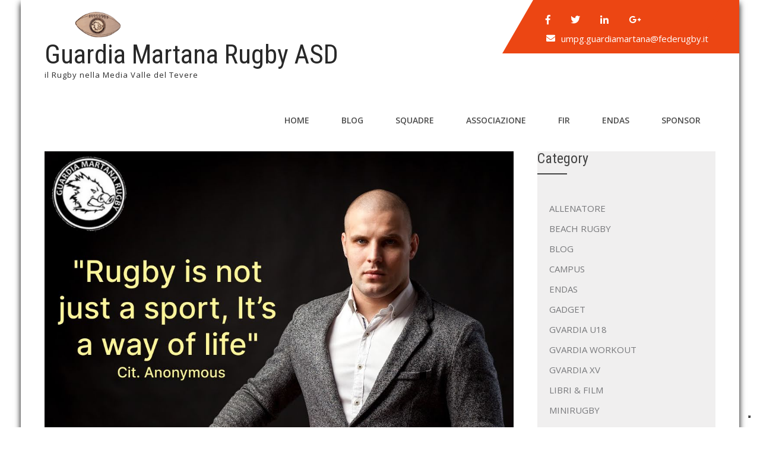

--- FILE ---
content_type: text/html; charset=UTF-8
request_url: https://guardiamartana.it/wp/rugby-is-not-just-a-sport-its-a-way-of-life-cit-anonymous/
body_size: 104398
content:
<!DOCTYPE html>
<html lang="it-IT">
<head>
<meta charset="UTF-8">
<meta name="SKYPE_TOOLBAR" content="SKYPE_TOOLBAR_PARSER_COMPATIBLE">
<meta name="viewport" content="width=device-width">
<link rel="profile" href="http://gmpg.org/xfn/11">
<link rel="pingback" href="https://guardiamartana.it/wp/xmlrpc.php">
<!--[if lt IE 9]>
<script data-jetpack-boost="ignore" type="text/javascript" src="https://guardiamartana.it/wp/wp-content/themes/sports-club/js/html5.js"></script>
<link rel="stylesheet" href="https://guardiamartana.it/wp/wp-content/themes/sports-club/css/ie.css" type="text/css" media="all" />
<![endif]-->
			
			
			<style id="jetpack-boost-critical-css">@media all{ul{box-sizing:border-box}*{margin:0;padding:0;outline:0}*,:after,:before{margin:0;padding:0;-webkit-box-sizing:border-box;-moz-box-sizing:border-box;box-sizing:border-box}body{margin:0;padding:0;overflow-X:hidden;-ms-word-wrap:break-word;word-wrap:break-word;line-height:24px;margin:0;padding:0;color:#373735;font-size:16px;font-family:Assistant,sans-serif}img{margin:0;padding:0;border:none;max-width:100%}img{max-width:100%;height:auto}h1,h3{margin:0 0 20px;padding:0;line-height:1;font-weight:400}h1{font-size:36px}h3{font-size:18px}p{margin:0;padding:0}a{text-decoration:none;outline:0}ul{list-style:none;margin:0;padding:0}.clear{clear:both}.middle-align{margin:0 auto;padding:0}.toggleMenu{display:none}.boxlayout{width:1210px;margin:0 auto;box-shadow:0 5px 10px #000;position:relative;overflow:hidden;background-color:#fff}.boxlayout .container{padding:0 20px}.sitewrapper{position:relative}.logo{float:left;padding:20px 0;position:relative;text-align:left}.logo h1{margin:0}.logo a{color:#fff}.tagline{font-size:13px;color:#828181;display:block;letter-spacing:1px}.header_right a,.header_right i{color:#fff}.header_right{float:right;text-align:right;width:auto;margin:0 0 0 30px;padding:13px 0 13px 40px;position:relative;background:#060;-webkit-transform:skew(-30deg);-moz-transform:skew(-30deg);-ms-transform:skew(-30deg);-o-transform:skew(-30deg)}.header_right:after{background:#060;bottom:0;content:"";position:absolute;right:-99988px;top:0;width:99999px}.header-infobox{text-align:left;box-sizing:border-box;padding:0;display:block;-webkit-transform:skew(30deg);-moz-transform:skew(30deg);-ms-transform:skew(30deg);-o-transform:skew(30deg);z-index:999;position:relative}.header-infobox:nth-child(2){padding-left:20px}.header-infobox i{float:left;margin-right:10px;position:relative;top:4px}.header_right .social-icons a{width:auto!important;height:auto!important;margin:0 30px 0 0;background:0 0!important}.social-icons a{width:40px;height:40px;line-height:40px;text-align:center;vertical-align:middle;display:inline-block;padding:0;font-size:16px;color:#fff}.container{width:1170px;margin:0 auto;position:relative}.site-header{width:100%;z-index:9999;box-sizing:border-box;position:relative}.logonavigation{position:relative;width:100%}.header-nav{float:right;margin-top:23px}.toggle{display:block}.toggle a{width:auto;color:#fff;background:url(https://guardiamartana.it/wp/wp-content/themes/sports-club/images/mobilenav.png) no-repeat right center #3e3e3e;padding:10px 25px;margin-top:5px;font-size:16px;text-align:left}.sitenav{padding:0;position:relative;z-index:9999}.sitenav ul{margin:0;padding:0;font-family:Roboto,sans-serif;font-size:16px;font-weight:600;text-transform:uppercase}.sitenav ul li{display:inline-block;position:relative;-webkit-transform:skew(-20deg);-moz-transform:skew(-20deg);-ms-transform:skew(-20deg);-o-transform:skew(-20deg)}.sitenav ul li:last-child{border-right:none}.sitenav ul li a{padding:10px 25px;display:block;text-align:center;-webkit-transform:skew(20deg);-moz-transform:skew(20deg);-ms-transform:skew(20deg);-o-transform:skew(20deg)}.sitenav ul.sub-menu li,.sitenav ul.sub-menu li a{-webkit-transform:none!important;-moz-transform:none!important;-ms-transform:none!important;-o-transform:none!important}.sitenav ul li ul li{display:block;position:relative;float:none;top:1px;border-bottom:1px solid #555}.sitenav ul li ul li a{display:block;padding-top:7px;padding-bottom:7px;position:relative;top:1px;text-align:left}.sitenav ul li ul{display:none;z-index:9999999;position:relative}.innerbanner{text-align:center}.innerbanner img{position:relative;background-size:cover;width:100%;height:auto}p:empty{display:none}.content-area{padding:30px 20px!important;background-color:#fff}.site-main{width:790px;margin:0;padding:0;float:left}#sidebar{width:300px;float:right;background-color:#f0efef}aside.widget{padding:20px}aside.widget ul{list-style:disc}h3.widget-title{padding:0 0 15px;margin:0 0 20px;color:#ec4613;font-size:24px;position:relative}h3.widget-title::after{border-bottom:2px solid #444;bottom:0;content:"";left:0;margin:auto;position:absolute;width:50px}#sidebar ul li{list-style:none;padding:5px 0 5px 0}#sidebar ul li a{color:#3b3b3b}#sidebar ul li:last-child{border:none}h3.post-title{margin-bottom:0;font-weight:600;font-size:24px}.blog-post-repeat{margin-bottom:50px}.blog-post-repeat .post-thumb img{margin-bottom:15px;height:auto}article p{margin:0 0 20px 0}.singleright{float:left}#top{position:relative}#back-top{position:fixed;bottom:15px;right:25px}#back-top a{width:64px;display:block;text-align:center;font:11px/100%Arial,Helvetica,sans-serif;text-transform:uppercase;text-decoration:none;color:#bbb0}#back-top span{width:42px;height:42px;display:block;margin-bottom:7px;background:url(https://guardiamartana.it/wp/wp-content/themes/sports-club/images/up-arrow.png) no-repeat center center;opacity:.5}.boxlayout #back-top{right:0}img{max-width:100%}.clear{clear:both}#commentform p{margin:5px 0}#commentform label{display:block}#commentform textarea{max-width:96%;border:1px #ccc solid;padding:5px 2%}.fab,.fas{-moz-osx-font-smoothing:grayscale;-webkit-font-smoothing:antialiased;display:inline-block;font-style:normal;font-variant:normal;text-rendering:auto;line-height:1}.fa-envelope:before{content:""}.fa-facebook-f:before{content:""}.fa-google-plus-g:before{content:""}.fa-linkedin-in:before{content:""}.fa-twitter:before{content:""}@font-face{font-family:"Font Awesome 5 Brands";font-style:normal;font-weight:400}.fab{font-family:"Font Awesome 5 Brands"}@font-face{font-family:"Font Awesome 5 Free";font-style:normal;font-weight:400}@font-face{font-family:"Font Awesome 5 Free";font-style:normal;font-weight:900}.fas{font-family:"Font Awesome 5 Free";font-weight:900}@media screen and (max-width:767px){.boxlayout{width:auto;margin:0 20px;box-sizing:border-box}.container{width:auto;padding:0 20px!important}.site-header{position:relative;text-align:center}.logonavigation{padding:10px 0}.header_right{float:none;text-align:center;width:100%;padding:13px 0 13px 20px;margin:15px 0 0 0!important}.header-infobox,.header_right,.sitenav ul li,.sitenav ul li a{-webkit-transform:skew(0);-moz-transform:skew(0);-ms-transform:skew(0);-o-transform:skew(0)}.site-header{overflow:hidden}.header-nav{float:none}.logo{width:auto;float:none;text-align:center;margin-bottom:10px;position:relative;padding:0}.logo::after,.logo::before{position:relative}.innerbanner{height:auto}#sidebar{width:100%;float:none}.content-area{width:auto;margin:0;padding:20px}.site-main{width:auto;margin:0;padding:0;float:none}.header-infobox{width:100%}.header-infobox{border:none;padding:0 0 10px 0}.header-infobox:nth-child(2){padding:0}}@media screen and (min-width:300px) and (max-width:480px){.blog-post-repeat .post-thumb img{float:none;margin-right:0;width:100%;height:100%}}@media screen and (min-width:480px) and (max-width:767px){.container,.content-area{width:400px;margin:0 auto}.logonavigation .container{width:100%}.header-infobox{width:50%;float:left}}@media screen and (max-width:1169px) and (min-width:768px){.container{width:auto;padding:0 20px}.boxlayout{width:auto;margin:0 20px;box-sizing:border-box}.content-area{width:auto;margin:0;padding:20px 20px}#sidebar{width:30%}.site-main{width:65%}.innerbanner{height:auto}}@media screen and (min-width:768px) and (max-width:980px){.site-header{position:relative}.sitenav ul li,.sitenav ul li a{-webkit-transform:skew(0);-moz-transform:skew(0);-ms-transform:skew(0);-o-transform:skew(0)}.header-nav{float:none;width:100%;clear:both;margin-top:5px;display:inline-block}}@media screen and (max-width:1169px) and (min-width:981px){html{overflow-x:hidden}.header_right{float:right;width:auto}}@media screen and (max-width:1169px){.toggleMenu{display:block}.sitenav{float:none;margin:0;top:0;position:relative;overflow-x:hidden}.sitenav ul{color:#000;width:100%!important;float:none!important;margin:0;padding:0}.sitenav ul li{border-top:1px solid transparent;display:block;float:none;text-align:left;border-right:none}.sitenav ul li a{padding:5px 10px!important;display:block;color:#000;text-align:left}.sitenav ul li ul{display:block!important}.sitenav ul li ul li a:before{content:"» "}.sitenav ul li ul li{border-bottom:1px solid transparent!important}.sitenav ul li ul li a{padding-left:20px!important}.logo img{height:auto}.innerbanner{height:auto}.header_right{padding:15px}.header-infobox:nth-child(2){padding:0}.header-infobox,.header_right{-webkit-transform:skew(0);-moz-transform:skew(0);-ms-transform:skew(0);-o-transform:skew(0)}.header-nav{float:none;width:100%;clear:both;margin-top:5px;display:inline-block}}}</style><meta name='robots' content='index, follow, max-image-preview:large, max-snippet:-1, max-video-preview:-1' />

	<!-- This site is optimized with the Yoast SEO plugin v26.8 - https://yoast.com/product/yoast-seo-wordpress/ -->
	<title>&quot;Rugby is not just a sport, It’s a way of life&quot; Cit. Anonymous - Guardia Martana Rugby ASD</title>
	<link rel="canonical" href="https://guardiamartana.it/wp/rugby-is-not-just-a-sport-its-a-way-of-life-cit-anonymous/" />
	<meta property="og:locale" content="it_IT" />
	<meta property="og:type" content="article" />
	<meta property="og:title" content="&quot;Rugby is not just a sport, It’s a way of life&quot; Cit. Anonymous - Guardia Martana Rugby ASD" />
	<meta property="og:description" content="&#8220;Rugby is not just a sport, It’s a way of life&#8221; Cit. Anonymous #mollaremai #guardiamartana #rugby #guardiaxv #guardiaxvrugby #seguicreyendo #cuoretestapassione #guardiaxvfamily #guardiamartanarugby #team #rugbyunion #rugbylife #au #passion #testa #coraggio #motivacion #rugbyman #rugbyteam #wayoflife View this post on Instagram A post shared by GUARDIA XV (@guardiamartana)" />
	<meta property="og:url" content="https://guardiamartana.it/wp/rugby-is-not-just-a-sport-its-a-way-of-life-cit-anonymous/" />
	<meta property="og:site_name" content="Guardia Martana Rugby ASD" />
	<meta property="article:publisher" content="https://www.facebook.com/GVARDIAXV/" />
	<meta property="article:published_time" content="2023-10-28T21:08:53+00:00" />
	<meta property="article:modified_time" content="2023-11-19T21:12:18+00:00" />
	<meta property="og:image" content="https://guardiamartana.it/wp/wp-content/uploads/2023/11/LIFE-STILE-1.jpg" />
	<meta property="og:image:width" content="1080" />
	<meta property="og:image:height" content="1080" />
	<meta property="og:image:type" content="image/jpeg" />
	<meta name="author" content="admin" />
	<meta name="twitter:card" content="summary_large_image" />
	<meta name="twitter:creator" content="@GVARDIAXV" />
	<meta name="twitter:site" content="@GVARDIAXV" />
	<meta name="twitter:label1" content="Scritto da" />
	<meta name="twitter:data1" content="admin" />
	<meta name="twitter:label2" content="Tempo di lettura stimato" />
	<meta name="twitter:data2" content="1 minuto" />
	<script data-jetpack-boost="ignore" type="application/ld+json" class="yoast-schema-graph">{"@context":"https://schema.org","@graph":[{"@type":"Article","@id":"https://guardiamartana.it/wp/rugby-is-not-just-a-sport-its-a-way-of-life-cit-anonymous/#article","isPartOf":{"@id":"https://guardiamartana.it/wp/rugby-is-not-just-a-sport-its-a-way-of-life-cit-anonymous/"},"author":{"name":"admin","@id":"https://guardiamartana.it/wp/#/schema/person/5b793e37bc1607571175a5c303bb9d32"},"headline":"&#8220;Rugby is not just a sport, It’s a way of life&#8221; Cit. Anonymous","datePublished":"2023-10-28T21:08:53+00:00","dateModified":"2023-11-19T21:12:18+00:00","mainEntityOfPage":{"@id":"https://guardiamartana.it/wp/rugby-is-not-just-a-sport-its-a-way-of-life-cit-anonymous/"},"wordCount":55,"commentCount":0,"publisher":{"@id":"https://guardiamartana.it/wp/#organization"},"image":{"@id":"https://guardiamartana.it/wp/rugby-is-not-just-a-sport-its-a-way-of-life-cit-anonymous/#primaryimage"},"thumbnailUrl":"https://guardiamartana.it/wp/wp-content/uploads/2023/11/LIFE-STILE-1.jpg","keywords":["#seguicreyendo","au","coraggio","cuoretestapassione","GuardiaMartana","guardiamartanarugby","guardiaxv","guardiaxvfamily","guardiaxvrugby","mollareMAI","motivacion","passion","rugby","rugbylife","rugbyman","rugbyteam","rugbyunion","team","testa","wayoflife"],"articleSection":["BLOG","MOTIVAZIONE"],"inLanguage":"it-IT","potentialAction":[{"@type":"CommentAction","name":"Comment","target":["https://guardiamartana.it/wp/rugby-is-not-just-a-sport-its-a-way-of-life-cit-anonymous/#respond"]}]},{"@type":"WebPage","@id":"https://guardiamartana.it/wp/rugby-is-not-just-a-sport-its-a-way-of-life-cit-anonymous/","url":"https://guardiamartana.it/wp/rugby-is-not-just-a-sport-its-a-way-of-life-cit-anonymous/","name":"\"Rugby is not just a sport, It’s a way of life\" Cit. Anonymous - Guardia Martana Rugby ASD","isPartOf":{"@id":"https://guardiamartana.it/wp/#website"},"primaryImageOfPage":{"@id":"https://guardiamartana.it/wp/rugby-is-not-just-a-sport-its-a-way-of-life-cit-anonymous/#primaryimage"},"image":{"@id":"https://guardiamartana.it/wp/rugby-is-not-just-a-sport-its-a-way-of-life-cit-anonymous/#primaryimage"},"thumbnailUrl":"https://guardiamartana.it/wp/wp-content/uploads/2023/11/LIFE-STILE-1.jpg","datePublished":"2023-10-28T21:08:53+00:00","dateModified":"2023-11-19T21:12:18+00:00","breadcrumb":{"@id":"https://guardiamartana.it/wp/rugby-is-not-just-a-sport-its-a-way-of-life-cit-anonymous/#breadcrumb"},"inLanguage":"it-IT","potentialAction":[{"@type":"ReadAction","target":["https://guardiamartana.it/wp/rugby-is-not-just-a-sport-its-a-way-of-life-cit-anonymous/"]}]},{"@type":"ImageObject","inLanguage":"it-IT","@id":"https://guardiamartana.it/wp/rugby-is-not-just-a-sport-its-a-way-of-life-cit-anonymous/#primaryimage","url":"https://guardiamartana.it/wp/wp-content/uploads/2023/11/LIFE-STILE-1.jpg","contentUrl":"https://guardiamartana.it/wp/wp-content/uploads/2023/11/LIFE-STILE-1.jpg","width":1080,"height":1080},{"@type":"BreadcrumbList","@id":"https://guardiamartana.it/wp/rugby-is-not-just-a-sport-its-a-way-of-life-cit-anonymous/#breadcrumb","itemListElement":[{"@type":"ListItem","position":1,"name":"Home","item":"https://guardiamartana.it/wp/"},{"@type":"ListItem","position":2,"name":"&#8220;Rugby is not just a sport, It’s a way of life&#8221; Cit. Anonymous"}]},{"@type":"WebSite","@id":"https://guardiamartana.it/wp/#website","url":"https://guardiamartana.it/wp/","name":"Guardia Martana Rugby ASD","description":"il Rugby nella Media Valle del Tevere","publisher":{"@id":"https://guardiamartana.it/wp/#organization"},"potentialAction":[{"@type":"SearchAction","target":{"@type":"EntryPoint","urlTemplate":"https://guardiamartana.it/wp/?s={search_term_string}"},"query-input":{"@type":"PropertyValueSpecification","valueRequired":true,"valueName":"search_term_string"}}],"inLanguage":"it-IT"},{"@type":"Organization","@id":"https://guardiamartana.it/wp/#organization","name":"Guardia Martana Rugby ASD","url":"https://guardiamartana.it/wp/","logo":{"@type":"ImageObject","inLanguage":"it-IT","@id":"https://guardiamartana.it/wp/#/schema/logo/image/","url":"https://guardiamartana.it/wp/wp-content/uploads/2018/03/gmr_300_instagram.jpg","contentUrl":"https://guardiamartana.it/wp/wp-content/uploads/2018/03/gmr_300_instagram.jpg","width":1080,"height":1080,"caption":"Guardia Martana Rugby ASD"},"image":{"@id":"https://guardiamartana.it/wp/#/schema/logo/image/"},"sameAs":["https://www.facebook.com/GVARDIAXV/","https://x.com/GVARDIAXV","https://www.instagram.com/guardiamartana/"]},{"@type":"Person","@id":"https://guardiamartana.it/wp/#/schema/person/5b793e37bc1607571175a5c303bb9d32","name":"admin","image":{"@type":"ImageObject","inLanguage":"it-IT","@id":"https://guardiamartana.it/wp/#/schema/person/image/","url":"https://secure.gravatar.com/avatar/7cde605ee335d054241c546ccb818ecd99fd0e07d8ff9160011b8a7905f2ffd2?s=96&d=mm&r=g","contentUrl":"https://secure.gravatar.com/avatar/7cde605ee335d054241c546ccb818ecd99fd0e07d8ff9160011b8a7905f2ffd2?s=96&d=mm&r=g","caption":"admin"},"url":"https://guardiamartana.it/wp/author/admin/"}]}</script>
	<!-- / Yoast SEO plugin. -->


<link rel='dns-prefetch' href='//cdn.iubenda.com' />
<link rel='dns-prefetch' href='//stats.wp.com' />
<link rel='dns-prefetch' href='//fonts.googleapis.com' />
<link rel='dns-prefetch' href='//v0.wordpress.com' />
<link rel='preconnect' href='//c0.wp.com' />
<link rel="alternate" type="application/rss+xml" title="Guardia Martana Rugby ASD &raquo; Feed" href="https://guardiamartana.it/wp/feed/" />
<link rel="alternate" type="application/rss+xml" title="Guardia Martana Rugby ASD &raquo; Feed dei commenti" href="https://guardiamartana.it/wp/comments/feed/" />
<link rel="alternate" type="application/rss+xml" title="Guardia Martana Rugby ASD &raquo; &#8220;Rugby is not just a sport, It’s a way of life&#8221; Cit. Anonymous Feed dei commenti" href="https://guardiamartana.it/wp/rugby-is-not-just-a-sport-its-a-way-of-life-cit-anonymous/feed/" />
<link rel="alternate" title="oEmbed (JSON)" type="application/json+oembed" href="https://guardiamartana.it/wp/wp-json/oembed/1.0/embed?url=https%3A%2F%2Fguardiamartana.it%2Fwp%2Frugby-is-not-just-a-sport-its-a-way-of-life-cit-anonymous%2F" />
<link rel="alternate" title="oEmbed (XML)" type="text/xml+oembed" href="https://guardiamartana.it/wp/wp-json/oembed/1.0/embed?url=https%3A%2F%2Fguardiamartana.it%2Fwp%2Frugby-is-not-just-a-sport-its-a-way-of-life-cit-anonymous%2F&#038;format=xml" />
<noscript><link rel='stylesheet' id='all-css-4ecd7dd3015995b0b4e79f9f98df25a2' href='https://guardiamartana.it/wp/wp-content/boost-cache/static/ae2f443f95.min.css' type='text/css' media='all' /></noscript><link rel='stylesheet' id='all-css-4ecd7dd3015995b0b4e79f9f98df25a2' href='https://guardiamartana.it/wp/wp-content/boost-cache/static/ae2f443f95.min.css' type='text/css' media="not all" data-media="all" onload="this.media=this.dataset.media; delete this.dataset.media; this.removeAttribute( 'onload' );" />
<style id='wp-img-auto-sizes-contain-inline-css'>
img:is([sizes=auto i],[sizes^="auto," i]){contain-intrinsic-size:3000px 1500px}
/*# sourceURL=wp-img-auto-sizes-contain-inline-css */
</style>
<style id='wp-emoji-styles-inline-css'>

	img.wp-smiley, img.emoji {
		display: inline !important;
		border: none !important;
		box-shadow: none !important;
		height: 1em !important;
		width: 1em !important;
		margin: 0 0.07em !important;
		vertical-align: -0.1em !important;
		background: none !important;
		padding: 0 !important;
	}
/*# sourceURL=wp-emoji-styles-inline-css */
</style>
<style id='wp-block-library-inline-css'>
:root{--wp-block-synced-color:#7a00df;--wp-block-synced-color--rgb:122,0,223;--wp-bound-block-color:var(--wp-block-synced-color);--wp-editor-canvas-background:#ddd;--wp-admin-theme-color:#007cba;--wp-admin-theme-color--rgb:0,124,186;--wp-admin-theme-color-darker-10:#006ba1;--wp-admin-theme-color-darker-10--rgb:0,107,160.5;--wp-admin-theme-color-darker-20:#005a87;--wp-admin-theme-color-darker-20--rgb:0,90,135;--wp-admin-border-width-focus:2px}@media (min-resolution:192dpi){:root{--wp-admin-border-width-focus:1.5px}}.wp-element-button{cursor:pointer}:root .has-very-light-gray-background-color{background-color:#eee}:root .has-very-dark-gray-background-color{background-color:#313131}:root .has-very-light-gray-color{color:#eee}:root .has-very-dark-gray-color{color:#313131}:root .has-vivid-green-cyan-to-vivid-cyan-blue-gradient-background{background:linear-gradient(135deg,#00d084,#0693e3)}:root .has-purple-crush-gradient-background{background:linear-gradient(135deg,#34e2e4,#4721fb 50%,#ab1dfe)}:root .has-hazy-dawn-gradient-background{background:linear-gradient(135deg,#faaca8,#dad0ec)}:root .has-subdued-olive-gradient-background{background:linear-gradient(135deg,#fafae1,#67a671)}:root .has-atomic-cream-gradient-background{background:linear-gradient(135deg,#fdd79a,#004a59)}:root .has-nightshade-gradient-background{background:linear-gradient(135deg,#330968,#31cdcf)}:root .has-midnight-gradient-background{background:linear-gradient(135deg,#020381,#2874fc)}:root{--wp--preset--font-size--normal:16px;--wp--preset--font-size--huge:42px}.has-regular-font-size{font-size:1em}.has-larger-font-size{font-size:2.625em}.has-normal-font-size{font-size:var(--wp--preset--font-size--normal)}.has-huge-font-size{font-size:var(--wp--preset--font-size--huge)}.has-text-align-center{text-align:center}.has-text-align-left{text-align:left}.has-text-align-right{text-align:right}.has-fit-text{white-space:nowrap!important}#end-resizable-editor-section{display:none}.aligncenter{clear:both}.items-justified-left{justify-content:flex-start}.items-justified-center{justify-content:center}.items-justified-right{justify-content:flex-end}.items-justified-space-between{justify-content:space-between}.screen-reader-text{border:0;clip-path:inset(50%);height:1px;margin:-1px;overflow:hidden;padding:0;position:absolute;width:1px;word-wrap:normal!important}.screen-reader-text:focus{background-color:#ddd;clip-path:none;color:#444;display:block;font-size:1em;height:auto;left:5px;line-height:normal;padding:15px 23px 14px;text-decoration:none;top:5px;width:auto;z-index:100000}html :where(.has-border-color){border-style:solid}html :where([style*=border-top-color]){border-top-style:solid}html :where([style*=border-right-color]){border-right-style:solid}html :where([style*=border-bottom-color]){border-bottom-style:solid}html :where([style*=border-left-color]){border-left-style:solid}html :where([style*=border-width]){border-style:solid}html :where([style*=border-top-width]){border-top-style:solid}html :where([style*=border-right-width]){border-right-style:solid}html :where([style*=border-bottom-width]){border-bottom-style:solid}html :where([style*=border-left-width]){border-left-style:solid}html :where(img[class*=wp-image-]){height:auto;max-width:100%}:where(figure){margin:0 0 1em}html :where(.is-position-sticky){--wp-admin--admin-bar--position-offset:var(--wp-admin--admin-bar--height,0px)}@media screen and (max-width:600px){html :where(.is-position-sticky){--wp-admin--admin-bar--position-offset:0px}}

/*# sourceURL=wp-block-library-inline-css */
</style><style id='global-styles-inline-css'>
:root{--wp--preset--aspect-ratio--square: 1;--wp--preset--aspect-ratio--4-3: 4/3;--wp--preset--aspect-ratio--3-4: 3/4;--wp--preset--aspect-ratio--3-2: 3/2;--wp--preset--aspect-ratio--2-3: 2/3;--wp--preset--aspect-ratio--16-9: 16/9;--wp--preset--aspect-ratio--9-16: 9/16;--wp--preset--color--black: #000000;--wp--preset--color--cyan-bluish-gray: #abb8c3;--wp--preset--color--white: #ffffff;--wp--preset--color--pale-pink: #f78da7;--wp--preset--color--vivid-red: #cf2e2e;--wp--preset--color--luminous-vivid-orange: #ff6900;--wp--preset--color--luminous-vivid-amber: #fcb900;--wp--preset--color--light-green-cyan: #7bdcb5;--wp--preset--color--vivid-green-cyan: #00d084;--wp--preset--color--pale-cyan-blue: #8ed1fc;--wp--preset--color--vivid-cyan-blue: #0693e3;--wp--preset--color--vivid-purple: #9b51e0;--wp--preset--gradient--vivid-cyan-blue-to-vivid-purple: linear-gradient(135deg,rgb(6,147,227) 0%,rgb(155,81,224) 100%);--wp--preset--gradient--light-green-cyan-to-vivid-green-cyan: linear-gradient(135deg,rgb(122,220,180) 0%,rgb(0,208,130) 100%);--wp--preset--gradient--luminous-vivid-amber-to-luminous-vivid-orange: linear-gradient(135deg,rgb(252,185,0) 0%,rgb(255,105,0) 100%);--wp--preset--gradient--luminous-vivid-orange-to-vivid-red: linear-gradient(135deg,rgb(255,105,0) 0%,rgb(207,46,46) 100%);--wp--preset--gradient--very-light-gray-to-cyan-bluish-gray: linear-gradient(135deg,rgb(238,238,238) 0%,rgb(169,184,195) 100%);--wp--preset--gradient--cool-to-warm-spectrum: linear-gradient(135deg,rgb(74,234,220) 0%,rgb(151,120,209) 20%,rgb(207,42,186) 40%,rgb(238,44,130) 60%,rgb(251,105,98) 80%,rgb(254,248,76) 100%);--wp--preset--gradient--blush-light-purple: linear-gradient(135deg,rgb(255,206,236) 0%,rgb(152,150,240) 100%);--wp--preset--gradient--blush-bordeaux: linear-gradient(135deg,rgb(254,205,165) 0%,rgb(254,45,45) 50%,rgb(107,0,62) 100%);--wp--preset--gradient--luminous-dusk: linear-gradient(135deg,rgb(255,203,112) 0%,rgb(199,81,192) 50%,rgb(65,88,208) 100%);--wp--preset--gradient--pale-ocean: linear-gradient(135deg,rgb(255,245,203) 0%,rgb(182,227,212) 50%,rgb(51,167,181) 100%);--wp--preset--gradient--electric-grass: linear-gradient(135deg,rgb(202,248,128) 0%,rgb(113,206,126) 100%);--wp--preset--gradient--midnight: linear-gradient(135deg,rgb(2,3,129) 0%,rgb(40,116,252) 100%);--wp--preset--font-size--small: 13px;--wp--preset--font-size--medium: 20px;--wp--preset--font-size--large: 36px;--wp--preset--font-size--x-large: 42px;--wp--preset--spacing--20: 0.44rem;--wp--preset--spacing--30: 0.67rem;--wp--preset--spacing--40: 1rem;--wp--preset--spacing--50: 1.5rem;--wp--preset--spacing--60: 2.25rem;--wp--preset--spacing--70: 3.38rem;--wp--preset--spacing--80: 5.06rem;--wp--preset--shadow--natural: 6px 6px 9px rgba(0, 0, 0, 0.2);--wp--preset--shadow--deep: 12px 12px 50px rgba(0, 0, 0, 0.4);--wp--preset--shadow--sharp: 6px 6px 0px rgba(0, 0, 0, 0.2);--wp--preset--shadow--outlined: 6px 6px 0px -3px rgb(255, 255, 255), 6px 6px rgb(0, 0, 0);--wp--preset--shadow--crisp: 6px 6px 0px rgb(0, 0, 0);}:where(.is-layout-flex){gap: 0.5em;}:where(.is-layout-grid){gap: 0.5em;}body .is-layout-flex{display: flex;}.is-layout-flex{flex-wrap: wrap;align-items: center;}.is-layout-flex > :is(*, div){margin: 0;}body .is-layout-grid{display: grid;}.is-layout-grid > :is(*, div){margin: 0;}:where(.wp-block-columns.is-layout-flex){gap: 2em;}:where(.wp-block-columns.is-layout-grid){gap: 2em;}:where(.wp-block-post-template.is-layout-flex){gap: 1.25em;}:where(.wp-block-post-template.is-layout-grid){gap: 1.25em;}.has-black-color{color: var(--wp--preset--color--black) !important;}.has-cyan-bluish-gray-color{color: var(--wp--preset--color--cyan-bluish-gray) !important;}.has-white-color{color: var(--wp--preset--color--white) !important;}.has-pale-pink-color{color: var(--wp--preset--color--pale-pink) !important;}.has-vivid-red-color{color: var(--wp--preset--color--vivid-red) !important;}.has-luminous-vivid-orange-color{color: var(--wp--preset--color--luminous-vivid-orange) !important;}.has-luminous-vivid-amber-color{color: var(--wp--preset--color--luminous-vivid-amber) !important;}.has-light-green-cyan-color{color: var(--wp--preset--color--light-green-cyan) !important;}.has-vivid-green-cyan-color{color: var(--wp--preset--color--vivid-green-cyan) !important;}.has-pale-cyan-blue-color{color: var(--wp--preset--color--pale-cyan-blue) !important;}.has-vivid-cyan-blue-color{color: var(--wp--preset--color--vivid-cyan-blue) !important;}.has-vivid-purple-color{color: var(--wp--preset--color--vivid-purple) !important;}.has-black-background-color{background-color: var(--wp--preset--color--black) !important;}.has-cyan-bluish-gray-background-color{background-color: var(--wp--preset--color--cyan-bluish-gray) !important;}.has-white-background-color{background-color: var(--wp--preset--color--white) !important;}.has-pale-pink-background-color{background-color: var(--wp--preset--color--pale-pink) !important;}.has-vivid-red-background-color{background-color: var(--wp--preset--color--vivid-red) !important;}.has-luminous-vivid-orange-background-color{background-color: var(--wp--preset--color--luminous-vivid-orange) !important;}.has-luminous-vivid-amber-background-color{background-color: var(--wp--preset--color--luminous-vivid-amber) !important;}.has-light-green-cyan-background-color{background-color: var(--wp--preset--color--light-green-cyan) !important;}.has-vivid-green-cyan-background-color{background-color: var(--wp--preset--color--vivid-green-cyan) !important;}.has-pale-cyan-blue-background-color{background-color: var(--wp--preset--color--pale-cyan-blue) !important;}.has-vivid-cyan-blue-background-color{background-color: var(--wp--preset--color--vivid-cyan-blue) !important;}.has-vivid-purple-background-color{background-color: var(--wp--preset--color--vivid-purple) !important;}.has-black-border-color{border-color: var(--wp--preset--color--black) !important;}.has-cyan-bluish-gray-border-color{border-color: var(--wp--preset--color--cyan-bluish-gray) !important;}.has-white-border-color{border-color: var(--wp--preset--color--white) !important;}.has-pale-pink-border-color{border-color: var(--wp--preset--color--pale-pink) !important;}.has-vivid-red-border-color{border-color: var(--wp--preset--color--vivid-red) !important;}.has-luminous-vivid-orange-border-color{border-color: var(--wp--preset--color--luminous-vivid-orange) !important;}.has-luminous-vivid-amber-border-color{border-color: var(--wp--preset--color--luminous-vivid-amber) !important;}.has-light-green-cyan-border-color{border-color: var(--wp--preset--color--light-green-cyan) !important;}.has-vivid-green-cyan-border-color{border-color: var(--wp--preset--color--vivid-green-cyan) !important;}.has-pale-cyan-blue-border-color{border-color: var(--wp--preset--color--pale-cyan-blue) !important;}.has-vivid-cyan-blue-border-color{border-color: var(--wp--preset--color--vivid-cyan-blue) !important;}.has-vivid-purple-border-color{border-color: var(--wp--preset--color--vivid-purple) !important;}.has-vivid-cyan-blue-to-vivid-purple-gradient-background{background: var(--wp--preset--gradient--vivid-cyan-blue-to-vivid-purple) !important;}.has-light-green-cyan-to-vivid-green-cyan-gradient-background{background: var(--wp--preset--gradient--light-green-cyan-to-vivid-green-cyan) !important;}.has-luminous-vivid-amber-to-luminous-vivid-orange-gradient-background{background: var(--wp--preset--gradient--luminous-vivid-amber-to-luminous-vivid-orange) !important;}.has-luminous-vivid-orange-to-vivid-red-gradient-background{background: var(--wp--preset--gradient--luminous-vivid-orange-to-vivid-red) !important;}.has-very-light-gray-to-cyan-bluish-gray-gradient-background{background: var(--wp--preset--gradient--very-light-gray-to-cyan-bluish-gray) !important;}.has-cool-to-warm-spectrum-gradient-background{background: var(--wp--preset--gradient--cool-to-warm-spectrum) !important;}.has-blush-light-purple-gradient-background{background: var(--wp--preset--gradient--blush-light-purple) !important;}.has-blush-bordeaux-gradient-background{background: var(--wp--preset--gradient--blush-bordeaux) !important;}.has-luminous-dusk-gradient-background{background: var(--wp--preset--gradient--luminous-dusk) !important;}.has-pale-ocean-gradient-background{background: var(--wp--preset--gradient--pale-ocean) !important;}.has-electric-grass-gradient-background{background: var(--wp--preset--gradient--electric-grass) !important;}.has-midnight-gradient-background{background: var(--wp--preset--gradient--midnight) !important;}.has-small-font-size{font-size: var(--wp--preset--font-size--small) !important;}.has-medium-font-size{font-size: var(--wp--preset--font-size--medium) !important;}.has-large-font-size{font-size: var(--wp--preset--font-size--large) !important;}.has-x-large-font-size{font-size: var(--wp--preset--font-size--x-large) !important;}
/*# sourceURL=global-styles-inline-css */
</style>

<style id='classic-theme-styles-inline-css'>
/*! This file is auto-generated */
.wp-block-button__link{color:#fff;background-color:#32373c;border-radius:9999px;box-shadow:none;text-decoration:none;padding:calc(.667em + 2px) calc(1.333em + 2px);font-size:1.125em}.wp-block-file__button{background:#32373c;color:#fff;text-decoration:none}
/*# sourceURL=/wp-includes/css/classic-themes.min.css */
</style>
<noscript><link rel='stylesheet' id='sports-club-gfonts-opensans-css' href='//fonts.googleapis.com/css?family=Open+Sans%3A300%2C300i%2C400%2C400i%2C600%2C600i%2C700%2C700i%2C800%2C800i&#038;ver=6.9' media='all' />
</noscript><link rel='stylesheet' id='sports-club-gfonts-opensans-css' href='//fonts.googleapis.com/css?family=Open+Sans%3A300%2C300i%2C400%2C400i%2C600%2C600i%2C700%2C700i%2C800%2C800i&#038;ver=6.9' media="not all" data-media="all" onload="this.media=this.dataset.media; delete this.dataset.media; this.removeAttribute( 'onload' );" />
<noscript><link rel='stylesheet' id='sports-club-gfonts-robotocondensed-css' href='//fonts.googleapis.com/css?family=Roboto+Condensed%3A300%2C400%2C700&#038;ver=6.9' media='all' />
</noscript><link rel='stylesheet' id='sports-club-gfonts-robotocondensed-css' href='//fonts.googleapis.com/css?family=Roboto+Condensed%3A300%2C400%2C700&#038;ver=6.9' media="not all" data-media="all" onload="this.media=this.dataset.media; delete this.dataset.media; this.removeAttribute( 'onload' );" />
<noscript><link rel='stylesheet' id='sports-club-gfonts-roboto-css' href='//fonts.googleapis.com/css?family=Roboto%3A300%2C400%2C600%2C900&#038;ver=6.9' media='all' />
</noscript><link rel='stylesheet' id='sports-club-gfonts-roboto-css' href='//fonts.googleapis.com/css?family=Roboto%3A300%2C400%2C600%2C900&#038;ver=6.9' media="not all" data-media="all" onload="this.media=this.dataset.media; delete this.dataset.media; this.removeAttribute( 'onload' );" />
<noscript><link rel='stylesheet' id='sports-club-gfonts-gloria-css' href='//fonts.googleapis.com/css?family=Gloria+Hallelujah&#038;ver=6.9' media='all' />
</noscript><link rel='stylesheet' id='sports-club-gfonts-gloria-css' href='//fonts.googleapis.com/css?family=Gloria+Hallelujah&#038;ver=6.9' media="not all" data-media="all" onload="this.media=this.dataset.media; delete this.dataset.media; this.removeAttribute( 'onload' );" />
<noscript><link rel='stylesheet' id='sports-club-gfonts-lato-css' href='//fonts.googleapis.com/css?family=Lato%3A400%2C300%2C300italic%2C400italic%2C700%2C700italic&#038;ver=6.9' media='all' />
</noscript><link rel='stylesheet' id='sports-club-gfonts-lato-css' href='//fonts.googleapis.com/css?family=Lato%3A400%2C300%2C300italic%2C400italic%2C700%2C700italic&#038;ver=6.9' media="not all" data-media="all" onload="this.media=this.dataset.media; delete this.dataset.media; this.removeAttribute( 'onload' );" />
<noscript><link rel='stylesheet' id='sports-club-gfonts-assistant-css' href='//fonts.googleapis.com/css?family=Assistant%3A200%2C300%2C400%2C600%2C700%2C800&#038;ver=6.9' media='all' />
</noscript><link rel='stylesheet' id='sports-club-gfonts-assistant-css' href='//fonts.googleapis.com/css?family=Assistant%3A200%2C300%2C400%2C600%2C700%2C800&#038;ver=6.9' media="not all" data-media="all" onload="this.media=this.dataset.media; delete this.dataset.media; this.removeAttribute( 'onload' );" />
<noscript><link rel='stylesheet' id='sports-club-gfonts-body-css' href='//fonts.googleapis.com/css?family=Open+Sans&#038;subset=cyrillic%2Carabic%2Cbengali%2Ccyrillic%2Ccyrillic-ext%2Cdevanagari%2Cgreek%2Cgreek-ext%2Cgujarati%2Chebrew%2Clatin-ext%2Ctamil%2Ctelugu%2Cthai%2Cvietnamese%2Clatin&#038;ver=6.9' media='all' />
</noscript><link rel='stylesheet' id='sports-club-gfonts-body-css' href='//fonts.googleapis.com/css?family=Open+Sans&#038;subset=cyrillic%2Carabic%2Cbengali%2Ccyrillic%2Ccyrillic-ext%2Cdevanagari%2Cgreek%2Cgreek-ext%2Cgujarati%2Chebrew%2Clatin-ext%2Ctamil%2Ctelugu%2Cthai%2Cvietnamese%2Clatin&#038;ver=6.9' media="not all" data-media="all" onload="this.media=this.dataset.media; delete this.dataset.media; this.removeAttribute( 'onload' );" />
<noscript><link rel='stylesheet' id='sports-club-gfonts-logo-css' href='//fonts.googleapis.com/css?family=Roboto+Condensed&#038;subset=cyrillic%2Carabic%2Cbengali%2Ccyrillic%2Ccyrillic-ext%2Cdevanagari%2Cgreek%2Cgreek-ext%2Cgujarati%2Chebrew%2Clatin-ext%2Ctamil%2Ctelugu%2Cthai%2Cvietnamese%2Clatin&#038;ver=6.9' media='all' />
</noscript><link rel='stylesheet' id='sports-club-gfonts-logo-css' href='//fonts.googleapis.com/css?family=Roboto+Condensed&#038;subset=cyrillic%2Carabic%2Cbengali%2Ccyrillic%2Ccyrillic-ext%2Cdevanagari%2Cgreek%2Cgreek-ext%2Cgujarati%2Chebrew%2Clatin-ext%2Ctamil%2Ctelugu%2Cthai%2Cvietnamese%2Clatin&#038;ver=6.9' media="not all" data-media="all" onload="this.media=this.dataset.media; delete this.dataset.media; this.removeAttribute( 'onload' );" />
<noscript><link rel='stylesheet' id='sports-club-gfonts-nav-css' href='//fonts.googleapis.com/css?family=Open+Sans&#038;subset=cyrillic%2Carabic%2Cbengali%2Ccyrillic%2Ccyrillic-ext%2Cdevanagari%2Cgreek%2Cgreek-ext%2Cgujarati%2Chebrew%2Clatin-ext%2Ctamil%2Ctelugu%2Cthai%2Cvietnamese%2Clatin&#038;ver=6.9' media='all' />
</noscript><link rel='stylesheet' id='sports-club-gfonts-nav-css' href='//fonts.googleapis.com/css?family=Open+Sans&#038;subset=cyrillic%2Carabic%2Cbengali%2Ccyrillic%2Ccyrillic-ext%2Cdevanagari%2Cgreek%2Cgreek-ext%2Cgujarati%2Chebrew%2Clatin-ext%2Ctamil%2Ctelugu%2Cthai%2Cvietnamese%2Clatin&#038;ver=6.9' media="not all" data-media="all" onload="this.media=this.dataset.media; delete this.dataset.media; this.removeAttribute( 'onload' );" />
<noscript><link rel='stylesheet' id='sports-club-gfonts-heading-css' href='//fonts.googleapis.com/css?family=Roboto+Condensed&#038;subset=cyrillic%2Carabic%2Cbengali%2Ccyrillic%2Ccyrillic-ext%2Cdevanagari%2Cgreek%2Cgreek-ext%2Cgujarati%2Chebrew%2Clatin-ext%2Ctamil%2Ctelugu%2Cthai%2Cvietnamese%2Clatin&#038;ver=6.9' media='all' />
</noscript><link rel='stylesheet' id='sports-club-gfonts-heading-css' href='//fonts.googleapis.com/css?family=Roboto+Condensed&#038;subset=cyrillic%2Carabic%2Cbengali%2Ccyrillic%2Ccyrillic-ext%2Cdevanagari%2Cgreek%2Cgreek-ext%2Cgujarati%2Chebrew%2Clatin-ext%2Ctamil%2Ctelugu%2Cthai%2Cvietnamese%2Clatin&#038;ver=6.9' media="not all" data-media="all" onload="this.media=this.dataset.media; delete this.dataset.media; this.removeAttribute( 'onload' );" />
<noscript><link rel='stylesheet' id='sports-club-gfonts-sectiontitle-css' href='//fonts.googleapis.com/css?family=Roboto+Condensed&#038;subset=cyrillic%2Carabic%2Cbengali%2Ccyrillic%2Ccyrillic-ext%2Cdevanagari%2Cgreek%2Cgreek-ext%2Cgujarati%2Chebrew%2Clatin-ext%2Ctamil%2Ctelugu%2Cthai%2Cvietnamese%2Clatin&#038;ver=6.9' media='all' />
</noscript><link rel='stylesheet' id='sports-club-gfonts-sectiontitle-css' href='//fonts.googleapis.com/css?family=Roboto+Condensed&#038;subset=cyrillic%2Carabic%2Cbengali%2Ccyrillic%2Ccyrillic-ext%2Cdevanagari%2Cgreek%2Cgreek-ext%2Cgujarati%2Chebrew%2Clatin-ext%2Ctamil%2Ctelugu%2Cthai%2Cvietnamese%2Clatin&#038;ver=6.9' media="not all" data-media="all" onload="this.media=this.dataset.media; delete this.dataset.media; this.removeAttribute( 'onload' );" />
<noscript><link rel='stylesheet' id='sports-club-gfonts-slidetitle-css' href='//fonts.googleapis.com/css?family=Roboto+Condensed&#038;subset=cyrillic%2Carabic%2Cbengali%2Ccyrillic%2Ccyrillic-ext%2Cdevanagari%2Cgreek%2Cgreek-ext%2Cgujarati%2Chebrew%2Clatin-ext%2Ctamil%2Ctelugu%2Cthai%2Cvietnamese%2Clatin&#038;ver=6.9' media='all' />
</noscript><link rel='stylesheet' id='sports-club-gfonts-slidetitle-css' href='//fonts.googleapis.com/css?family=Roboto+Condensed&#038;subset=cyrillic%2Carabic%2Cbengali%2Ccyrillic%2Ccyrillic-ext%2Cdevanagari%2Cgreek%2Cgreek-ext%2Cgujarati%2Chebrew%2Clatin-ext%2Ctamil%2Ctelugu%2Cthai%2Cvietnamese%2Clatin&#038;ver=6.9' media="not all" data-media="all" onload="this.media=this.dataset.media; delete this.dataset.media; this.removeAttribute( 'onload' );" />
<noscript><link rel='stylesheet' id='sports-club-gfonts-slidedes-css' href='//fonts.googleapis.com/css?family=Open+Sans&#038;subset=cyrillic%2Carabic%2Cbengali%2Ccyrillic%2Ccyrillic-ext%2Cdevanagari%2Cgreek%2Cgreek-ext%2Cgujarati%2Chebrew%2Clatin-ext%2Ctamil%2Ctelugu%2Cthai%2Cvietnamese%2Clatin&#038;ver=6.9' media='all' />
</noscript><link rel='stylesheet' id='sports-club-gfonts-slidedes-css' href='//fonts.googleapis.com/css?family=Open+Sans&#038;subset=cyrillic%2Carabic%2Cbengali%2Ccyrillic%2Ccyrillic-ext%2Cdevanagari%2Cgreek%2Cgreek-ext%2Cgujarati%2Chebrew%2Clatin-ext%2Ctamil%2Ctelugu%2Cthai%2Cvietnamese%2Clatin&#038;ver=6.9' media="not all" data-media="all" onload="this.media=this.dataset.media; delete this.dataset.media; this.removeAttribute( 'onload' );" />








<link rel="https://api.w.org/" href="https://guardiamartana.it/wp/wp-json/" /><link rel="alternate" title="JSON" type="application/json" href="https://guardiamartana.it/wp/wp-json/wp/v2/posts/1872" /><link rel="EditURI" type="application/rsd+xml" title="RSD" href="https://guardiamartana.it/wp/xmlrpc.php?rsd" />
<meta name="generator" content="WordPress 6.9" />
<link rel='shortlink' href='https://wp.me/p8cttf-uc' />
	<style>img#wpstats{display:none}</style>
		    	
    	
<style>body, .contact-form-section .address,  .accordion-box .acc-content{color:#373735;}body{font-family:Open Sans; font-size:15px;}.logo h1 {font-family:Roboto Condensed;color:#282828;font-size:45px}.tagline{color:#282828;}.logo img{height:43px;}.footer-logo img{height:43px;}.sitenav ul li ul li{border-color:#e4e3e3;}.sitenav ul{font-family:'Open Sans', sans-serif;font-size:14px}.sitenav ul li a, .sitenav ul li.menu-item-object-page a, .sitenav ul li ul.sub-menu li.menu-item-object-page a, .sitenav ul li.current-menu-parent ul li.menu-item-has-children ul.sub-menu li a{color:#4d4d4d;}.sitenav ul li a:hover, .sitenav ul li ul.sub-menu li.menu-item-object-page a:hover, .sitenav ul li.current-menu-parent ul li.menu-item-has-children ul.sub-menu li a:hover, .sitenav ul li.current_page_item a, .sitenav ul li.current_page_item ul li a:hover, .sitenav ul li:hover, .sitenav ul li.current_page_item ul.sub-menu li a:hover, .sitenav ul li.current-menu-parent ul.sub-menu li a:hover, .sitenav ul li.current-menu-parent ul.sub-menu li.current_page_item a, .sitenav ul li:hover{color:#ffffff;}h2.section_title, h3.section_title{ font-family:Roboto Condensed; font-size:38px; color:#222222; }a:hover, .slide_toggle a:hover{color:#282828;}.footer h5{color:#ffffff; font-size:25px; }.design-by{color:#ffffff}.logonavigation, .header-top .left:before, .header-top .left:after{background-color:#ffffff; }.header-top{ color:#ffffff; }.header-top{background-color:#000000; }.header-top .social-icons a{ color:#8b929d;}.button, #commentform input#submit, input.search-submit, .post-password-form input[type=submit], p.read-more a, .pagination ul li span, .pagination ul li a, .headertop .right a, .wpcf7 form input[type='submit'], #sidebar .search-form input.search-submit{ color:#ffffff; }#commentform input#submit:hover, input.search-submit:hover, .post-password-form input[type=submit]:hover, p.read-more a:hover, .pagination ul li .current, .pagination ul li a:hover,.headertop .right a:hover, .wpcf7 form input[type='submit']:hover{background-color:#555555; color:#ffffff;}a.morebutton{ color:#ffffff; }a.morebutton:hover{background-color:#555555; color:#ffffff;}aside.widget{ background-color:#F0EFEF; color:#6e6d6d;  }h3.widget-title{ color:#444444;}#footer-wrapper{background-color:#262a31; color:#ababab;}.footer ul li a, .footerviewmore{color:#ababab;}#footer-wrapper{background: url(https://guardiamartana.it/wp/wp-content/themes/sports-club/images/footer-bg.jpg) no-repeat; background-size: 100% 100% !important; }.contactdetail a{color:#ababab; }.nivo-controlNav a{background-color:#ffffff}#sidebar ul li{border-color:#d0cfcf}#sidebar ul li a{color:#78797c; }.nivo-caption h2{font-family:Roboto Condensed; color:#ffffff; font-size:50px;}.nivo-caption p{font-family:Open Sans; color:#ffffff; font-size:18px;}.copyright-wrapper a:hover{ color: #ababab; }.toggle a{ color:#ffffff; }h1, h2, h3, h4, h5, h6{ font-family:Roboto Condensed; }h1{ font-size:30px; color:#272727;}h2{ font-size:28px; color:#272727;}h3{ font-size:18px; color:#272727;}h4{ font-size:22px; color:#272727;}h5{font-size:20px; color:#272727;}h6{ font-size:18px; color:#272727;}#footer-wrapper .social-icons a{ color:#646464; }.nivo-caption{background-color:rgba(8,8,8,0.5);}ul.portfoliofilter li a{ color:#111111; }.holderwrap h5{ color:#ffffff; }.holderwrap h5::after{ background-color:#ffffff; }.fourpagebox h3 a{ color:#ffffff; }.owl-controls .owl-dot{ background-color:#ffffff; }#clienttestiminials .item{ color:#ffffff; }ul.recent-post li h6 a{ color:#ffffff; }#commentform input#submit, 
			.button, 
			.button:after, 
			.button:before, .nivo-caption .button:before,
			input.search-submit, 
			.post-password-form input[type='submit'], 
			p.read-more a,
			.header-top .social-icons a:hover, 
			.pagination ul li span, 
			.pagination ul li a, 
			.headertop .right a, 
			.wpcf7 form input[type='submit'], 
			#sidebar .search-form input.search-submit,
			.nivo-controlNav a.active,			
			.holderwrap,
			.owl-controls .owl-dot.active,
			#section9 .owl-controls .owl-dot.active,			
			#commentform input#submit:hover, 
			input.search-submit:hover, 
			.post-password-form input[type=submit]:hover, 
			p.read-more a:hover, 
			.pagination ul li .current, 
			.pagination ul li a:hover,
			.headertop .right a:hover, 
			.wpcf7 form input[type='submit']:hover,					
			#footer-wrapper .social-icons a:hover,
			.toggle a,
			a.morebutton,						
			a.joinusstyle1,			
			.newspostdate,		
			.woocommerce ul.products li.product a.add_to_cart_button:hover,
			.nbs-flexisel-nav-left:hover, .nbs-flexisel-nav-right:hover,		
			.teammember-list .thumnailbx,		
			.teammember-list:hover .degination,
			.woocommerce span.onsale,			
			.pagereadmore,
			.col-md-4:hover,
			.news_left_side .postdt,
			#teampanel .owl-prev:hover, #teampanel .owl-next:hover,
			#section7 .owl-prev:hover, #section7 .owl-next:hover,
			.moreicon .i, .news-title, .donatenow, a.projectReadMore, .causes-col a.read-more, .news_imgbox, .newsletter-form input[type=submit], .member-social-icon a:hover, .woocommerce ul.products li.product:hover i:after, .woocommerce ul.products li.product:hover .product-shadow:after, .newsletter-form i, .sitenav ul li:hover, .sitenav ul li.current-page-ancestor, .sitenav ul li.current_page_item:link, .sitenav ul li.current_page_item:visited, .sitenav ul li.current-menu-item, .sitenav ul li.current-menu-item:visited, .sitenav ul li.current-menu-parent:link, .sitenav ul li.current_page_parent:visited, .sitenav ul li.current-menu-ancestor:link, .sitenav ul li.current-menu-ancestor:visited, .header_right, .header_right:after, .servpagebox:hover .servread, .servpagebox:hover .servread:after, .servpagebox:hover .servthumbbx, .latest_results .gamedetail, .most_video:hover .most_video_bg, .most_video_bg i, #section4 .one_half.last_column, #section4 .one_half.last_column:after, .matchreadmore, .news_author_date, .news-readmore i:after, ul.recent-post .footerthumb span.ftdate, ul.recent-post .footerthumb span.ftdate:before, .facilities:hover .facilitiesbg, .owl-prev:hover, .owl-next:hover{background-color:#ec4613; }.upcomingmatch:hover .tripdate, .upcomingmatch:hover .triptitledes{background:#ec4613 !important; }.awards-lists .owl-prev:hover, .awards-lists .owl-next:hover{border-color:#ec4613 !important; }.awards-lists .owl-prev:hover:before, .awards-lists .owl-next:hover:before{border-color:#ec4613 !important; color:#ec4613 !important; }a, .offcontnt .pricedv,			
			.contactdetail a:hover, 
			.footer h5 span, 
			.footer ul li a:hover, .footerviewmore:hover, 
			.footer ul li.current_page_item a, 
			div.recent-post a:hover,		
			.copyright-wrapper a,				
			.slide_toggle a,			
			#sidebar ul li a:hover,
			h3.post-title a:hover,
			.welcome_titlecolumn h3 span,		
			.woocommerce table.shop_table th, 
			.woocommerce-page table.shop_table th,
			#clienttestiminials h6 a,			
			ul.portfoliofilter li a.selected, 
			ul.portfoliofilter li a:hover,
			ul.portfoliofilter li:hover a,
			h2.section_title span, h3.section_title span, 
			.mycounterbox .counter,
			.woocommerce ul.products li.product h2:hover,
			#section8 h3 span,
			.ftr_textlogo h2 span,
			.woocommerce div.product p.price, 
			.woocommerce div.product span.price, .header-top .social-icons a:hover, .cuase-raised h5 span, .circle-title, .nextmatch h4, .servicesboxbg:hover .services-title h5{ color:#ec4613; }@media screen and (max-width: 1169px) { .sitenav ul li a:hover, .sitenav ul li.current_page_item a, .sitenav ul li.current_page_item ul li a:hover, .sitenav ul li:hover, .sitenav ul li.current_page_item ul.sub-menu li a:hover, .sitenav ul li.current-menu-parent ul.sub-menu li a:hover, .sitenav ul li.current-menu-parent ul.sub-menu li.current_page_item a, .sitenav ul li:hover{color:#ec4613; }}.nivo-controlNav a.active::after,
			.col-md-4,
			#section7 .owl-prev:hover, #section7 .owl-next:hover,
			ul.portfoliofilter li:hover a, .circle-left, .red-dot{ border-color:#ec4613; }.contact-image{box-shadow: 15px 15px 0 #ec4613; }.nextmatch h6.next-title{color:#ec4613 !important; }.newspostdate::after{ border-top-color:#ec4613; }.button:hover, .button:hover:after, .button:hover:before, .nivo-caption .button:hover:before, .sd-search input, .sd-top-bar-nav .sd-search input, .donatenow:hover, a.projectReadMore:hover, .causes-col a.read-more:hover, .latest_results .gamedetail:hover{background-color:#8f2817; }</style>	<style type="text/css">
			.innerbanner123{
			background: url(https://guardiamartana.it/wp/wp-content/uploads/2024/01/cropped-Immagine-header-2-1400-x-200.jpg) no-repeat #111;
			background-position: center top;
		}
		
	</style>
	<link rel="icon" href="https://guardiamartana.it/wp/wp-content/uploads/2024/01/cropped-GXV-32x32.png" sizes="32x32" />
<link rel="icon" href="https://guardiamartana.it/wp/wp-content/uploads/2024/01/cropped-GXV-192x192.png" sizes="192x192" />
<link rel="apple-touch-icon" href="https://guardiamartana.it/wp/wp-content/uploads/2024/01/cropped-GXV-180x180.png" />
<meta name="msapplication-TileImage" content="https://guardiamartana.it/wp/wp-content/uploads/2024/01/cropped-GXV-270x270.png" />
</head>

<body id="top" class="wp-singular post-template-default single single-post postid-1872 single-format-standard wp-custom-logo wp-theme-sports-club group-blog">
<div class="sitewrapper boxlayout">

<div class="site-header">	
    
 <div class="logonavigation">
	<div class="container">
      <div class="logo">
                       <a href="https://guardiamartana.it/wp/"><img src="https://guardiamartana.it/wp/wp-content/uploads/2024/01/Logo-250-x-60-1.png" / ></a>               
                        				                <div class="site-branding-text">
                  <a href="https://guardiamartana.it/wp/"><h1>Guardia Martana Rugby ASD</h1></a>
                  <span class="tagline">il Rugby nella Media Valle del Tevere</span>
               </div> 
                 </div><!-- .logo -->     
              

                    
    <div class="header_right"> 
		            <div class="header-infobox">
                 <div class="social-icons">
<a href="https://www.facebook.com/GVARDIAXV" target="_blank" class="fab fa-facebook-f"></a>
<a href="https://twitter.com/GVARDIAXV" target="_blank" class="fab fa-twitter"></a>
<a href="https://www.instagram.com/guardiamartana/" target="_blank" class="fab fa-linkedin-in"></a>
<a href="https://www.instagram.com/guardiamartana/" target="_blank" class="fab fa-google-plus-g"></a>
</div>            </div>
                            <div class="header-infobox">
                <i class="fas fa-envelope"></i><span><a href="mailto:umpg.guardiamartana@federugby.it">	umpg.guardiamartana@federugby.it</a></span>            </div>
                <div class="clear"></div>  
    </div>
 
<div class="header-nav">
        <div class="toggle">
            <a class="toggleMenu" href="#">
                            Menu         
                                  </a>
        </div><!-- toggle -->
        <div class="sitenav">                   
        	<div class="menu-main_nero-container"><ul id="menu-main_nero" class="menu"><li id="menu-item-1997" class="menu-item menu-item-type-custom menu-item-object-custom menu-item-home menu-item-1997"><a href="https://guardiamartana.it/wp/">HOME</a></li>
<li id="menu-item-28" class="menu-item menu-item-type-taxonomy menu-item-object-category current-post-ancestor current-menu-parent current-post-parent menu-item-28"><a href="https://guardiamartana.it/wp/category/blog/">BLOG</a></li>
<li id="menu-item-34" class="menu-item menu-item-type-taxonomy menu-item-object-category menu-item-has-children menu-item-34"><a href="https://guardiamartana.it/wp/category/gvardia-xv/">SQUADRE</a>
<ul class="sub-menu">
	<li id="menu-item-530" class="menu-item menu-item-type-taxonomy menu-item-object-category menu-item-530"><a href="https://guardiamartana.it/wp/category/gvardia-xv/">Seniores</a></li>
	<li id="menu-item-531" class="menu-item menu-item-type-taxonomy menu-item-object-category menu-item-531"><a href="https://guardiamartana.it/wp/category/gvardia-u18/">Juniores U18</a></li>
	<li id="menu-item-35" class="menu-item menu-item-type-taxonomy menu-item-object-category menu-item-35"><a href="https://guardiamartana.it/wp/category/minirugby/">MINIRUGBY</a></li>
	<li id="menu-item-46" class="menu-item menu-item-type-taxonomy menu-item-object-category menu-item-46"><a href="https://guardiamartana.it/wp/category/rugby-7/">RUGBY 7</a></li>
	<li id="menu-item-44" class="menu-item menu-item-type-taxonomy menu-item-object-category menu-item-44"><a href="https://guardiamartana.it/wp/category/beach-rugby/">BEACH RUGBY</a></li>
	<li id="menu-item-156" class="menu-item menu-item-type-custom menu-item-object-custom menu-item-156"><a href="http://federugby.it/index.php?option=com_docman&#038;task=doc_download&#038;gid=4626&#038;Itemid=413">MODELLO 12 &#8211;  Seniores</a></li>
	<li id="menu-item-159" class="menu-item menu-item-type-custom menu-item-object-custom menu-item-159"><a href="http://federugby.it/index.php?option=com_docman&#038;task=doc_download&#038;gid=4625&#038;Itemid=413">MODELLO 12 &#8211; Juniores</a></li>
	<li id="menu-item-75" class="menu-item menu-item-type-post_type menu-item-object-page menu-item-75"><a href="https://guardiamartana.it/wp/genitore/">genitore</a></li>
	<li id="menu-item-2153" class="menu-item menu-item-type-post_type menu-item-object-page menu-item-2153"><a href="https://guardiamartana.it/wp/progetto-scuola/">Progetto Scuola</a></li>
	<li id="menu-item-1144" class="menu-item menu-item-type-post_type menu-item-object-page menu-item-1144"><a href="https://guardiamartana.it/wp/area-tecnico-minirugby/">Area Tecnico Minirugby</a></li>
</ul>
</li>
<li id="menu-item-1052" class="menu-item menu-item-type-post_type menu-item-object-page menu-item-has-children menu-item-1052"><a href="https://guardiamartana.it/wp/associazione-guardia-martana-rugby-asd/">ASSOCIAZIONE</a>
<ul class="sub-menu">
	<li id="menu-item-1048" class="menu-item menu-item-type-post_type menu-item-object-page menu-item-1048"><a href="https://guardiamartana.it/wp/chi-siamo/">Chi siamo</a></li>
	<li id="menu-item-2074" class="menu-item menu-item-type-post_type menu-item-object-page menu-item-2074"><a href="https://guardiamartana.it/wp/associazione-guardia-martana-rugby-asd/">Organigramma</a></li>
	<li id="menu-item-80" class="menu-item menu-item-type-post_type menu-item-object-page menu-item-80"><a href="https://guardiamartana.it/wp/dove-siamo/">DOVE SIAMO</a></li>
	<li id="menu-item-2049" class="menu-item menu-item-type-post_type menu-item-object-page menu-item-2049"><a href="https://guardiamartana.it/wp/statuto-2023/">Statuto</a></li>
	<li id="menu-item-2053" class="menu-item menu-item-type-post_type menu-item-object-page menu-item-2053"><a href="https://guardiamartana.it/wp/quote/">Iscrizione &#038; Quote</a></li>
	<li id="menu-item-2065" class="menu-item menu-item-type-post_type menu-item-object-page menu-item-2065"><a href="https://guardiamartana.it/wp/pagamenti/">Pagamenti</a></li>
	<li id="menu-item-2073" class="menu-item menu-item-type-post_type menu-item-object-page menu-item-2073"><a href="https://guardiamartana.it/wp/assemblea/">Avvisi Assemblea</a></li>
	<li id="menu-item-89" class="menu-item menu-item-type-post_type menu-item-object-page menu-item-89"><a href="https://guardiamartana.it/wp/regolamento-seniores/">regolamenti</a></li>
	<li id="menu-item-68" class="menu-item menu-item-type-post_type menu-item-object-page menu-item-68"><a href="https://guardiamartana.it/wp/codice-etico/">codice etico</a></li>
	<li id="menu-item-2098" class="menu-item menu-item-type-post_type menu-item-object-page menu-item-2098"><a href="https://guardiamartana.it/wp/privacy/">Privacy</a></li>
	<li id="menu-item-2194" class="menu-item menu-item-type-custom menu-item-object-custom menu-item-2194"><a href="https://gestionale.asso360.it/">Gestionale Asso360</a></li>
	<li id="menu-item-2195" class="menu-item menu-item-type-custom menu-item-object-custom menu-item-2195"><a href="https://gestionale.asso360.it/MTE1MTM=/tesserati/iscriviti">Gestionale NUOVA ISCRIZIONE GIOCATORE</a></li>
</ul>
</li>
<li id="menu-item-47" class="menu-item menu-item-type-custom menu-item-object-custom menu-item-has-children menu-item-47"><a href="http://federugby.it/index.php">FIR</a>
<ul class="sub-menu">
	<li id="menu-item-1996" class="menu-item menu-item-type-custom menu-item-object-custom menu-item-1996"><a href="https://rugbyxtutti.federugby.it">Rugby x Tutti</a></li>
	<li id="menu-item-163" class="menu-item menu-item-type-custom menu-item-object-custom menu-item-163"><a href="http://www.federugby.it/index.php?option=com_content&#038;view=article&#038;id=411&#038;Itemid=766&#038;lang=it">regolamento di gioco</a></li>
	<li id="menu-item-160" class="menu-item menu-item-type-custom menu-item-object-custom menu-item-160"><a href="http://federugby.it/index.php?option=com_content&#038;view=article&#038;id=239:protocollo-traumi-cronici-commotivi&#038;catid=290&#038;Itemid=845">trauma commotivo</a></li>
	<li id="menu-item-161" class="menu-item menu-item-type-custom menu-item-object-custom menu-item-161"><a href="https://federugby.it/index.php?option=com_docman&#038;Itemid=1079&#038;lang=it">Broker Assicurativo FIR</a></li>
	<li id="menu-item-1058" class="menu-item menu-item-type-custom menu-item-object-custom menu-item-1058"><a href="https://www.air.it">AIR Associazione Italiana Rugbysti</a></li>
	<li id="menu-item-155" class="menu-item menu-item-type-custom menu-item-object-custom menu-item-155"><a href="http://www.nadoitalia.it/it/">antidoping NADOITALIA</a></li>
	<li id="menu-item-154" class="menu-item menu-item-type-custom menu-item-object-custom menu-item-154"><a href="https://it.wikipedia.org/wiki/Effetti_della_cannabis_sulla_salute">cannabis</a></li>
</ul>
</li>
<li id="menu-item-2000" class="menu-item menu-item-type-custom menu-item-object-custom menu-item-2000"><a target="_blank" href="https://www.endas.it">ENDAS</a></li>
<li id="menu-item-2095" class="menu-item menu-item-type-post_type menu-item-object-page menu-item-2095"><a href="https://guardiamartana.it/wp/sponsor/">Sponsor</a></li>
</ul></div>   
        </div><!--.sitenav -->   
        <div class="clear"></div>
		</div>

<div class="clear"></div>
</div> 
<div class="clear"></div>
</div>
</div>


<div class="clear"></div>
        
		<div class="innerbanner" style="display:none">                
          <img src="https://guardiamartana.it/wp/wp-content/uploads/2024/01/cropped-Immagine-header-2-1400-x-200.jpg" width="1400" height="200" alt="" />        </div> 
	 
      
<style>
</style>

<div class="container content-area">
    <div class="middle-align">
        <div class="site-main singleright" id="sitemain">
			                <article id="post-1872" class="single-post post-1872 post type-post status-publish format-standard has-post-thumbnail hentry category-blog category-motivazione tag-seguicreyendo tag-au tag-coraggio tag-cuoretestapassione tag-guardiamartana tag-guardiamartanarugby tag-guardiaxv tag-guardiaxvfamily tag-guardiaxvrugby tag-mollaremai tag-motivacion tag-passion tag-rugby tag-rugbylife tag-rugbyman tag-rugbyteam tag-rugbyunion tag-team tag-testa tag-wayoflife">
 <div class="blog-post-repeat">      
   
    
                   <div class="post-thumb"><img width="1080" height="1080" src="https://guardiamartana.it/wp/wp-content/uploads/2023/11/LIFE-STILE-1.jpg" class="attachment-post-thumbnail size-post-thumbnail wp-post-image" alt="" decoding="async" fetchpriority="high" srcset="https://guardiamartana.it/wp/wp-content/uploads/2023/11/LIFE-STILE-1.jpg 1080w, https://guardiamartana.it/wp/wp-content/uploads/2023/11/LIFE-STILE-1-300x300.jpg 300w, https://guardiamartana.it/wp/wp-content/uploads/2023/11/LIFE-STILE-1-1024x1024.jpg 1024w, https://guardiamartana.it/wp/wp-content/uploads/2023/11/LIFE-STILE-1-150x150.jpg 150w, https://guardiamartana.it/wp/wp-content/uploads/2023/11/LIFE-STILE-1-768x768.jpg 768w" sizes="(max-width: 1080px) 100vw, 1080px" /></div>    			
                
       <header class="entry-header">
          <h3 class="post-title">&#8220;Rugby is not just a sport, It’s a way of life&#8221; Cit. Anonymous</h3>
       </header><!-- .entry-header -->

    <div class="entry-content">
        <div class="postmeta">
            <div class="post-date">Ottobre 28, 2023</div><!-- post-date -->
            <div class="post-comment"> | <a href="https://guardiamartana.it/wp/rugby-is-not-just-a-sport-its-a-way-of-life-cit-anonymous/#respond">Nessun commento</a></div>
            <div class="clear"></div>
        </div><!-- postmeta -->
		
        
        <p>&#8220;Rugby is not just a sport, It’s a way of life&#8221;<br />
Cit. Anonymous</p>
<p><a class="x1i10hfl xjbqb8w x6umtig x1b1mbwd xaqea5y xav7gou x9f619 x1ypdohk xt0psk2 xe8uvvx xdj266r x11i5rnm xat24cr x1mh8g0r xexx8yu x4uap5 x18d9i69 xkhd6sd x16tdsg8 x1hl2dhg xggy1nq x1a2a7pz  _aa9_ _a6hd" tabindex="0" role="link" href="https://www.instagram.com/explore/tags/mollaremai/">#mollaremai</a> <a class="x1i10hfl xjbqb8w x6umtig x1b1mbwd xaqea5y xav7gou x9f619 x1ypdohk xt0psk2 xe8uvvx xdj266r x11i5rnm xat24cr x1mh8g0r xexx8yu x4uap5 x18d9i69 xkhd6sd x16tdsg8 x1hl2dhg xggy1nq x1a2a7pz  _aa9_ _a6hd" tabindex="0" role="link" href="https://www.instagram.com/explore/tags/guardiamartana/">#guardiamartana</a> <a class="x1i10hfl xjbqb8w x6umtig x1b1mbwd xaqea5y xav7gou x9f619 x1ypdohk xt0psk2 xe8uvvx xdj266r x11i5rnm xat24cr x1mh8g0r xexx8yu x4uap5 x18d9i69 xkhd6sd x16tdsg8 x1hl2dhg xggy1nq x1a2a7pz  _aa9_ _a6hd" tabindex="0" role="link" href="https://www.instagram.com/explore/tags/rugby/">#rugby</a> <a class="x1i10hfl xjbqb8w x6umtig x1b1mbwd xaqea5y xav7gou x9f619 x1ypdohk xt0psk2 xe8uvvx xdj266r x11i5rnm xat24cr x1mh8g0r xexx8yu x4uap5 x18d9i69 xkhd6sd x16tdsg8 x1hl2dhg xggy1nq x1a2a7pz  _aa9_ _a6hd" tabindex="0" role="link" href="https://www.instagram.com/explore/tags/guardiaxv/">#guardiaxv</a> <a class="x1i10hfl xjbqb8w x6umtig x1b1mbwd xaqea5y xav7gou x9f619 x1ypdohk xt0psk2 xe8uvvx xdj266r x11i5rnm xat24cr x1mh8g0r xexx8yu x4uap5 x18d9i69 xkhd6sd x16tdsg8 x1hl2dhg xggy1nq x1a2a7pz  _aa9_ _a6hd" tabindex="0" role="link" href="https://www.instagram.com/explore/tags/guardiaxvrugby/">#guardiaxvrugby</a> <a class="x1i10hfl xjbqb8w x6umtig x1b1mbwd xaqea5y xav7gou x9f619 x1ypdohk xt0psk2 xe8uvvx xdj266r x11i5rnm xat24cr x1mh8g0r xexx8yu x4uap5 x18d9i69 xkhd6sd x16tdsg8 x1hl2dhg xggy1nq x1a2a7pz  _aa9_ _a6hd" tabindex="0" role="link" href="https://www.instagram.com/explore/tags/seguicreyendo/">#seguicreyendo</a> <a class="x1i10hfl xjbqb8w x6umtig x1b1mbwd xaqea5y xav7gou x9f619 x1ypdohk xt0psk2 xe8uvvx xdj266r x11i5rnm xat24cr x1mh8g0r xexx8yu x4uap5 x18d9i69 xkhd6sd x16tdsg8 x1hl2dhg xggy1nq x1a2a7pz  _aa9_ _a6hd" tabindex="0" role="link" href="https://www.instagram.com/explore/tags/cuoretestapassione/">#cuoretestapassione</a> <a class="x1i10hfl xjbqb8w x6umtig x1b1mbwd xaqea5y xav7gou x9f619 x1ypdohk xt0psk2 xe8uvvx xdj266r x11i5rnm xat24cr x1mh8g0r xexx8yu x4uap5 x18d9i69 xkhd6sd x16tdsg8 x1hl2dhg xggy1nq x1a2a7pz  _aa9_ _a6hd" tabindex="0" role="link" href="https://www.instagram.com/explore/tags/guardiaxvfamily/">#guardiaxvfamily</a> <a class="x1i10hfl xjbqb8w x6umtig x1b1mbwd xaqea5y xav7gou x9f619 x1ypdohk xt0psk2 xe8uvvx xdj266r x11i5rnm xat24cr x1mh8g0r xexx8yu x4uap5 x18d9i69 xkhd6sd x16tdsg8 x1hl2dhg xggy1nq x1a2a7pz  _aa9_ _a6hd" tabindex="0" role="link" href="https://www.instagram.com/explore/tags/guardiamartanarugby/">#guardiamartanarugby</a> <a class="x1i10hfl xjbqb8w x6umtig x1b1mbwd xaqea5y xav7gou x9f619 x1ypdohk xt0psk2 xe8uvvx xdj266r x11i5rnm xat24cr x1mh8g0r xexx8yu x4uap5 x18d9i69 xkhd6sd x16tdsg8 x1hl2dhg xggy1nq x1a2a7pz  _aa9_ _a6hd" tabindex="0" role="link" href="https://www.instagram.com/explore/tags/team/">#team</a> <a class="x1i10hfl xjbqb8w x6umtig x1b1mbwd xaqea5y xav7gou x9f619 x1ypdohk xt0psk2 xe8uvvx xdj266r x11i5rnm xat24cr x1mh8g0r xexx8yu x4uap5 x18d9i69 xkhd6sd x16tdsg8 x1hl2dhg xggy1nq x1a2a7pz  _aa9_ _a6hd" tabindex="0" role="link" href="https://www.instagram.com/explore/tags/rugbyunion/">#rugbyunion</a> <a class="x1i10hfl xjbqb8w x6umtig x1b1mbwd xaqea5y xav7gou x9f619 x1ypdohk xt0psk2 xe8uvvx xdj266r x11i5rnm xat24cr x1mh8g0r xexx8yu x4uap5 x18d9i69 xkhd6sd x16tdsg8 x1hl2dhg xggy1nq x1a2a7pz  _aa9_ _a6hd" tabindex="0" role="link" href="https://www.instagram.com/explore/tags/rugbylife/">#rugbylife</a> <a class="x1i10hfl xjbqb8w x6umtig x1b1mbwd xaqea5y xav7gou x9f619 x1ypdohk xt0psk2 xe8uvvx xdj266r x11i5rnm xat24cr x1mh8g0r xexx8yu x4uap5 x18d9i69 xkhd6sd x16tdsg8 x1hl2dhg xggy1nq x1a2a7pz  _aa9_ _a6hd" tabindex="0" role="link" href="https://www.instagram.com/explore/tags/au/">#au</a> <a class="x1i10hfl xjbqb8w x6umtig x1b1mbwd xaqea5y xav7gou x9f619 x1ypdohk xt0psk2 xe8uvvx xdj266r x11i5rnm xat24cr x1mh8g0r xexx8yu x4uap5 x18d9i69 xkhd6sd x16tdsg8 x1hl2dhg xggy1nq x1a2a7pz  _aa9_ _a6hd" tabindex="0" role="link" href="https://www.instagram.com/explore/tags/passion/">#passion</a> <a class="x1i10hfl xjbqb8w x6umtig x1b1mbwd xaqea5y xav7gou x9f619 x1ypdohk xt0psk2 xe8uvvx xdj266r x11i5rnm xat24cr x1mh8g0r xexx8yu x4uap5 x18d9i69 xkhd6sd x16tdsg8 x1hl2dhg xggy1nq x1a2a7pz  _aa9_ _a6hd" tabindex="0" role="link" href="https://www.instagram.com/explore/tags/testa/">#testa</a> <a class="x1i10hfl xjbqb8w x6umtig x1b1mbwd xaqea5y xav7gou x9f619 x1ypdohk xt0psk2 xe8uvvx xdj266r x11i5rnm xat24cr x1mh8g0r xexx8yu x4uap5 x18d9i69 xkhd6sd x16tdsg8 x1hl2dhg xggy1nq x1a2a7pz  _aa9_ _a6hd" tabindex="0" role="link" href="https://www.instagram.com/explore/tags/coraggio/">#coraggio</a> <a class="x1i10hfl xjbqb8w x6umtig x1b1mbwd xaqea5y xav7gou x9f619 x1ypdohk xt0psk2 xe8uvvx xdj266r x11i5rnm xat24cr x1mh8g0r xexx8yu x4uap5 x18d9i69 xkhd6sd x16tdsg8 x1hl2dhg xggy1nq x1a2a7pz  _aa9_ _a6hd" tabindex="0" role="link" href="https://www.instagram.com/explore/tags/motivacion/">#motivacion</a> <a class="x1i10hfl xjbqb8w x6umtig x1b1mbwd xaqea5y xav7gou x9f619 x1ypdohk xt0psk2 xe8uvvx xdj266r x11i5rnm xat24cr x1mh8g0r xexx8yu x4uap5 x18d9i69 xkhd6sd x16tdsg8 x1hl2dhg xggy1nq x1a2a7pz  _aa9_ _a6hd" tabindex="0" role="link" href="https://www.instagram.com/explore/tags/rugbyman/">#rugbyman</a> <a class="x1i10hfl xjbqb8w x6umtig x1b1mbwd xaqea5y xav7gou x9f619 x1ypdohk xt0psk2 xe8uvvx xdj266r x11i5rnm xat24cr x1mh8g0r xexx8yu x4uap5 x18d9i69 xkhd6sd x16tdsg8 x1hl2dhg xggy1nq x1a2a7pz  _aa9_ _a6hd" tabindex="0" role="link" href="https://www.instagram.com/explore/tags/rugbyteam/">#rugbyteam</a> <a class="x1i10hfl xjbqb8w x6umtig x1b1mbwd xaqea5y xav7gou x9f619 x1ypdohk xt0psk2 xe8uvvx xdj266r x11i5rnm xat24cr x1mh8g0r xexx8yu x4uap5 x18d9i69 xkhd6sd x16tdsg8 x1hl2dhg xggy1nq x1a2a7pz  _aa9_ _a6hd" tabindex="0" role="link" href="https://www.instagram.com/explore/tags/wayoflife/">#wayoflife</a></p>
<blockquote class="instagram-media" data-instgrm-captioned data-instgrm-permalink="https://www.instagram.com/p/Cvsc5nWtULh/?utm_source=ig_embed&amp;utm_campaign=loading" data-instgrm-version="14" style=" background:#FFF; border:0; border-radius:3px; box-shadow:0 0 1px 0 rgba(0,0,0,0.5),0 1px 10px 0 rgba(0,0,0,0.15); margin: 1px; max-width:500px; min-width:326px; padding:0; width:99.375%; width:-webkit-calc(100% - 2px); width:calc(100% - 2px);">
<div style="padding:16px;"> <a href="https://www.instagram.com/p/Cvsc5nWtULh/?utm_source=ig_embed&amp;utm_campaign=loading" style=" background:#FFFFFF; line-height:0; padding:0 0; text-align:center; text-decoration:none; width:100%;" target="_blank"> </p>
<div style=" display: flex; flex-direction: row; align-items: center;">
<div style="background-color: #F4F4F4; border-radius: 50%; flex-grow: 0; height: 40px; margin-right: 14px; width: 40px;"></div>
<div style="display: flex; flex-direction: column; flex-grow: 1; justify-content: center;">
<div style=" background-color: #F4F4F4; border-radius: 4px; flex-grow: 0; height: 14px; margin-bottom: 6px; width: 100px;"></div>
<div style=" background-color: #F4F4F4; border-radius: 4px; flex-grow: 0; height: 14px; width: 60px;"></div>
</div>
</div>
<div style="padding: 19% 0;"></div>
<div style="display:block; height:50px; margin:0 auto 12px; width:50px;"><svg width="50px" height="50px" viewBox="0 0 60 60" version="1.1" xmlns="https://www.w3.org/2000/svg" xmlns:xlink="https://www.w3.org/1999/xlink"><g stroke="none" stroke-width="1" fill="none" fill-rule="evenodd"><g transform="translate(-511.000000, -20.000000)" fill="#000000"><g><path d="M556.869,30.41 C554.814,30.41 553.148,32.076 553.148,34.131 C553.148,36.186 554.814,37.852 556.869,37.852 C558.924,37.852 560.59,36.186 560.59,34.131 C560.59,32.076 558.924,30.41 556.869,30.41 M541,60.657 C535.114,60.657 530.342,55.887 530.342,50 C530.342,44.114 535.114,39.342 541,39.342 C546.887,39.342 551.658,44.114 551.658,50 C551.658,55.887 546.887,60.657 541,60.657 M541,33.886 C532.1,33.886 524.886,41.1 524.886,50 C524.886,58.899 532.1,66.113 541,66.113 C549.9,66.113 557.115,58.899 557.115,50 C557.115,41.1 549.9,33.886 541,33.886 M565.378,62.101 C565.244,65.022 564.756,66.606 564.346,67.663 C563.803,69.06 563.154,70.057 562.106,71.106 C561.058,72.155 560.06,72.803 558.662,73.347 C557.607,73.757 556.021,74.244 553.102,74.378 C549.944,74.521 548.997,74.552 541,74.552 C533.003,74.552 532.056,74.521 528.898,74.378 C525.979,74.244 524.393,73.757 523.338,73.347 C521.94,72.803 520.942,72.155 519.894,71.106 C518.846,70.057 518.197,69.06 517.654,67.663 C517.244,66.606 516.755,65.022 516.623,62.101 C516.479,58.943 516.448,57.996 516.448,50 C516.448,42.003 516.479,41.056 516.623,37.899 C516.755,34.978 517.244,33.391 517.654,32.338 C518.197,30.938 518.846,29.942 519.894,28.894 C520.942,27.846 521.94,27.196 523.338,26.654 C524.393,26.244 525.979,25.756 528.898,25.623 C532.057,25.479 533.004,25.448 541,25.448 C548.997,25.448 549.943,25.479 553.102,25.623 C556.021,25.756 557.607,26.244 558.662,26.654 C560.06,27.196 561.058,27.846 562.106,28.894 C563.154,29.942 563.803,30.938 564.346,32.338 C564.756,33.391 565.244,34.978 565.378,37.899 C565.522,41.056 565.552,42.003 565.552,50 C565.552,57.996 565.522,58.943 565.378,62.101 M570.82,37.631 C570.674,34.438 570.167,32.258 569.425,30.349 C568.659,28.377 567.633,26.702 565.965,25.035 C564.297,23.368 562.623,22.342 560.652,21.575 C558.743,20.834 556.562,20.326 553.369,20.18 C550.169,20.033 549.148,20 541,20 C532.853,20 531.831,20.033 528.631,20.18 C525.438,20.326 523.257,20.834 521.349,21.575 C519.376,22.342 517.703,23.368 516.035,25.035 C514.368,26.702 513.342,28.377 512.574,30.349 C511.834,32.258 511.326,34.438 511.181,37.631 C511.035,40.831 511,41.851 511,50 C511,58.147 511.035,59.17 511.181,62.369 C511.326,65.562 511.834,67.743 512.574,69.651 C513.342,71.625 514.368,73.296 516.035,74.965 C517.703,76.634 519.376,77.658 521.349,78.425 C523.257,79.167 525.438,79.673 528.631,79.82 C531.831,79.965 532.853,80.001 541,80.001 C549.148,80.001 550.169,79.965 553.369,79.82 C556.562,79.673 558.743,79.167 560.652,78.425 C562.623,77.658 564.297,76.634 565.965,74.965 C567.633,73.296 568.659,71.625 569.425,69.651 C570.167,67.743 570.674,65.562 570.82,62.369 C570.966,59.17 571,58.147 571,50 C571,41.851 570.966,40.831 570.82,37.631"></path></g></g></g></svg></div>
<div style="padding-top: 8px;">
<div style=" color:#3897f0; font-family:Arial,sans-serif; font-size:14px; font-style:normal; font-weight:550; line-height:18px;">View this post on Instagram</div>
</div>
<div style="padding: 12.5% 0;"></div>
<div style="display: flex; flex-direction: row; margin-bottom: 14px; align-items: center;">
<div>
<div style="background-color: #F4F4F4; border-radius: 50%; height: 12.5px; width: 12.5px; transform: translateX(0px) translateY(7px);"></div>
<div style="background-color: #F4F4F4; height: 12.5px; transform: rotate(-45deg) translateX(3px) translateY(1px); width: 12.5px; flex-grow: 0; margin-right: 14px; margin-left: 2px;"></div>
<div style="background-color: #F4F4F4; border-radius: 50%; height: 12.5px; width: 12.5px; transform: translateX(9px) translateY(-18px);"></div>
</div>
<div style="margin-left: 8px;">
<div style=" background-color: #F4F4F4; border-radius: 50%; flex-grow: 0; height: 20px; width: 20px;"></div>
<div style=" width: 0; height: 0; border-top: 2px solid transparent; border-left: 6px solid #f4f4f4; border-bottom: 2px solid transparent; transform: translateX(16px) translateY(-4px) rotate(30deg)"></div>
</div>
<div style="margin-left: auto;">
<div style=" width: 0px; border-top: 8px solid #F4F4F4; border-right: 8px solid transparent; transform: translateY(16px);"></div>
<div style=" background-color: #F4F4F4; flex-grow: 0; height: 12px; width: 16px; transform: translateY(-4px);"></div>
<div style=" width: 0; height: 0; border-top: 8px solid #F4F4F4; border-left: 8px solid transparent; transform: translateY(-4px) translateX(8px);"></div>
</div>
</div>
<div style="display: flex; flex-direction: column; flex-grow: 1; justify-content: center; margin-bottom: 24px;">
<div style=" background-color: #F4F4F4; border-radius: 4px; flex-grow: 0; height: 14px; margin-bottom: 6px; width: 224px;"></div>
<div style=" background-color: #F4F4F4; border-radius: 4px; flex-grow: 0; height: 14px; width: 144px;"></div>
</div>
<p></a></p>
<p style=" color:#c9c8cd; font-family:Arial,sans-serif; font-size:14px; line-height:17px; margin-bottom:0; margin-top:8px; overflow:hidden; padding:8px 0 7px; text-align:center; text-overflow:ellipsis; white-space:nowrap;"><a href="https://www.instagram.com/p/Cvsc5nWtULh/?utm_source=ig_embed&amp;utm_campaign=loading" style=" color:#c9c8cd; font-family:Arial,sans-serif; font-size:14px; font-style:normal; font-weight:normal; line-height:17px; text-decoration:none;" target="_blank">A post shared by GUARDIA XV (@guardiamartana)</a></p>
</div>
</blockquote>
<p></p>
<p><img decoding="async" class=" wp-image-1873 alignleft" src="https://guardiamartana.it/wp/wp-content/uploads/2023/11/LIFE-STILE-1-300x300.jpg" alt="" width="661" height="661" srcset="https://guardiamartana.it/wp/wp-content/uploads/2023/11/LIFE-STILE-1-300x300.jpg 300w, https://guardiamartana.it/wp/wp-content/uploads/2023/11/LIFE-STILE-1-1024x1024.jpg 1024w, https://guardiamartana.it/wp/wp-content/uploads/2023/11/LIFE-STILE-1-150x150.jpg 150w, https://guardiamartana.it/wp/wp-content/uploads/2023/11/LIFE-STILE-1-768x768.jpg 768w, https://guardiamartana.it/wp/wp-content/uploads/2023/11/LIFE-STILE-1.jpg 1080w" sizes="(max-width: 661px) 100vw, 661px" /></p>
                <div class="postmeta blogfooter">
            <div class="post-categories"><a href="https://guardiamartana.it/wp/category/blog/" title="View all posts in BLOG">BLOG</a>, <a href="https://guardiamartana.it/wp/category/motivazione/" title="View all posts in MOTIVAZIONE">MOTIVAZIONE</a></div>
            <div class="post-tags"> | Tags: <a href="https://guardiamartana.it/wp/tag/seguicreyendo/" rel="tag">#seguicreyendo</a>, <a href="https://guardiamartana.it/wp/tag/au/" rel="tag">au</a>, <a href="https://guardiamartana.it/wp/tag/coraggio/" rel="tag">coraggio</a>, <a href="https://guardiamartana.it/wp/tag/cuoretestapassione/" rel="tag">cuoretestapassione</a>, <a href="https://guardiamartana.it/wp/tag/guardiamartana/" rel="tag">GuardiaMartana</a>, <a href="https://guardiamartana.it/wp/tag/guardiamartanarugby/" rel="tag">guardiamartanarugby</a>, <a href="https://guardiamartana.it/wp/tag/guardiaxv/" rel="tag">guardiaxv</a>, <a href="https://guardiamartana.it/wp/tag/guardiaxvfamily/" rel="tag">guardiaxvfamily</a>, <a href="https://guardiamartana.it/wp/tag/guardiaxvrugby/" rel="tag">guardiaxvrugby</a>, <a href="https://guardiamartana.it/wp/tag/mollaremai/" rel="tag">mollareMAI</a>, <a href="https://guardiamartana.it/wp/tag/motivacion/" rel="tag">motivacion</a>, <a href="https://guardiamartana.it/wp/tag/passion/" rel="tag">passion</a>, <a href="https://guardiamartana.it/wp/tag/rugby/" rel="tag">rugby</a>, <a href="https://guardiamartana.it/wp/tag/rugbylife/" rel="tag">rugbylife</a>, <a href="https://guardiamartana.it/wp/tag/rugbyman/" rel="tag">rugbyman</a>, <a href="https://guardiamartana.it/wp/tag/rugbyteam/" rel="tag">rugbyteam</a>, <a href="https://guardiamartana.it/wp/tag/rugbyunion/" rel="tag">rugbyunion</a>, <a href="https://guardiamartana.it/wp/tag/team/" rel="tag">team</a>, <a href="https://guardiamartana.it/wp/tag/testa/" rel="tag">testa</a>, <a href="https://guardiamartana.it/wp/tag/wayoflife/" rel="tag">wayoflife</a><br /> </div>
            <div class="clear"></div>
        </div><!-- postmeta -->
    </div><!-- .entry-content -->
   
    <footer class="entry-meta">
            </footer><!-- .entry-meta -->
  </div>
</article>                	<nav role="navigation" id="nav-below" class="post-navigation">
		<h4 class="screen-reader-text">Post navigation</h4>

	
		<div class="nav-previous"><a href="https://guardiamartana.it/wp/educamp-coni-2023-massa-martana/" rel="prev"><span class="meta-nav">&larr;</span> EDUCAMP CONI 2023 Massa Martana</a></div>		<div class="nav-next"><a href="https://guardiamartana.it/wp/la-risposta-e-no-nein-non-qo-klingon/" rel="next">La risposta è NO ! Nein ! Non ! Qo&#8217; ! (Klingon) <span class="meta-nav">&rarr;</span></a></div>
			<div class="clear"></div>
	</nav><!-- #nav-below -->
	                
	<div id="comments" class="comments-area">

	
	
	
		<div id="respond" class="comment-respond">
		<h3 id="reply-title" class="comment-reply-title">Lascia un commento <small><a rel="nofollow" id="cancel-comment-reply-link" href="/wp/rugby-is-not-just-a-sport-its-a-way-of-life-cit-anonymous/#respond" style="display:none;">Annulla risposta</a></small></h3><form action="https://guardiamartana.it/wp/wp-comments-post.php" method="post" id="commentform" class="comment-form"><p class="comment-notes"><span id="email-notes">Il tuo indirizzo email non sarà pubblicato.</span> <span class="required-field-message">I campi obbligatori sono contrassegnati <span class="required">*</span></span></p><p class="comment-form-comment"><label for="comment">Commento <span class="required">*</span></label> <textarea id="comment" name="comment" cols="45" rows="8" maxlength="65525" required="required"></textarea></p><p class="comment-form-author"><label for="author">Nome <span class="required">*</span></label> <input id="author" name="author" type="text" value="" size="30" maxlength="245" autocomplete="name" required="required" /></p>
<p class="comment-form-email"><label for="email">Email <span class="required">*</span></label> <input id="email" name="email" type="text" value="" size="30" maxlength="100" aria-describedby="email-notes" autocomplete="email" required="required" /></p>
<p class="comment-form-url"><label for="url">Sito web</label> <input id="url" name="url" type="text" value="" size="30" maxlength="200" autocomplete="url" /></p>
<p class="comment-subscription-form"><input type="checkbox" name="subscribe_comments" id="subscribe_comments" value="subscribe" style="width: auto; -moz-appearance: checkbox; -webkit-appearance: checkbox;" /> <label class="subscribe-label" id="subscribe-label" for="subscribe_comments">Avvertimi via email in caso di risposte al mio commento.</label></p><p class="comment-subscription-form"><input type="checkbox" name="subscribe_blog" id="subscribe_blog" value="subscribe" style="width: auto; -moz-appearance: checkbox; -webkit-appearance: checkbox;" /> <label class="subscribe-label" id="subscribe-blog-label" for="subscribe_blog">Avvertimi via email alla pubblicazione di un nuovo articolo.</label></p><p class="form-submit"><input name="submit" type="submit" id="submit" class="submit" value="Invia commento" /> <input type='hidden' name='comment_post_ID' value='1872' id='comment_post_ID' />
<input type='hidden' name='comment_parent' id='comment_parent' value='0' />
</p><p style="display: none;"><input type="hidden" id="akismet_comment_nonce" name="akismet_comment_nonce" value="ef7f0d1f57" /></p><p style="display: none !important;" class="akismet-fields-container" data-prefix="ak_"><label>&#916;<textarea name="ak_hp_textarea" cols="45" rows="8" maxlength="100"></textarea></label><input type="hidden" id="ak_js_1" name="ak_js" value="223"/></p></form>	</div><!-- #respond -->
	<p class="akismet_comment_form_privacy_notice">Questo sito utilizza Akismet per ridurre lo spam. <a href="https://akismet.com/privacy/" target="_blank" rel="nofollow noopener">Scopri come vengono elaborati i dati derivati dai commenti</a>.</p>
</div><!-- #comments -->
                    </div>
        <div id="sidebar" >
    
        <h3 class="widget-title">Category</h3>
       <aside id="categories" class="widget">
            <ul>
                	<li class="cat-item cat-item-48"><a href="https://guardiamartana.it/wp/category/allenatore/">ALLENATORE</a>
</li>
	<li class="cat-item cat-item-12"><a href="https://guardiamartana.it/wp/category/beach-rugby/">BEACH RUGBY</a>
</li>
	<li class="cat-item cat-item-1"><a href="https://guardiamartana.it/wp/category/blog/">BLOG</a>
</li>
	<li class="cat-item cat-item-52"><a href="https://guardiamartana.it/wp/category/campus/">CAMPUS</a>
</li>
	<li class="cat-item cat-item-147"><a href="https://guardiamartana.it/wp/category/endas/">ENDAS</a>
</li>
	<li class="cat-item cat-item-63"><a href="https://guardiamartana.it/wp/category/gadget/">GADGET</a>
</li>
	<li class="cat-item cat-item-5"><a href="https://guardiamartana.it/wp/category/gvardia-u18/">GVARDIA U18</a>
</li>
	<li class="cat-item cat-item-32"><a href="https://guardiamartana.it/wp/category/gvardia-workout-crossfit/">GVARDIA WORKOUT</a>
</li>
	<li class="cat-item cat-item-6"><a href="https://guardiamartana.it/wp/category/gvardia-xv/">GVARDIA XV</a>
</li>
	<li class="cat-item cat-item-313"><a href="https://guardiamartana.it/wp/category/libri-film/">LIBRI &amp; FILM</a>
</li>
	<li class="cat-item cat-item-9"><a href="https://guardiamartana.it/wp/category/minirugby/">MINIRUGBY</a>
</li>
	<li class="cat-item cat-item-100"><a href="https://guardiamartana.it/wp/category/montimartani/">MONTIMARTANI</a>
</li>
	<li class="cat-item cat-item-47"><a href="https://guardiamartana.it/wp/category/motivazione/">MOTIVAZIONE</a>
</li>
	<li class="cat-item cat-item-148"><a href="https://guardiamartana.it/wp/category/palestra/">PALESTRA</a>
</li>
	<li class="cat-item cat-item-116"><a href="https://guardiamartana.it/wp/category/reel/">REEL</a>
</li>
	<li class="cat-item cat-item-81"><a href="https://guardiamartana.it/wp/category/regolamento/">REGOLAMENTO</a>
</li>
	<li class="cat-item cat-item-13"><a href="https://guardiamartana.it/wp/category/rugby-7/">RUGBY 7</a>
</li>
	<li class="cat-item cat-item-45"><a href="https://guardiamartana.it/wp/category/umore/">UMORE</a>
</li>
            </ul>
        </aside>
        
       <h3 class="widget-title">Archives</h3>
        <aside id="archives" class="widget">
            <ul>
                	<li><a href='https://guardiamartana.it/wp/2024/01/'>Gennaio 2024</a></li>
	<li><a href='https://guardiamartana.it/wp/2023/12/'>Dicembre 2023</a></li>
	<li><a href='https://guardiamartana.it/wp/2023/11/'>Novembre 2023</a></li>
	<li><a href='https://guardiamartana.it/wp/2023/10/'>Ottobre 2023</a></li>
	<li><a href='https://guardiamartana.it/wp/2023/09/'>Settembre 2023</a></li>
	<li><a href='https://guardiamartana.it/wp/2023/07/'>Luglio 2023</a></li>
	<li><a href='https://guardiamartana.it/wp/2023/06/'>Giugno 2023</a></li>
	<li><a href='https://guardiamartana.it/wp/2023/05/'>Maggio 2023</a></li>
	<li><a href='https://guardiamartana.it/wp/2023/04/'>Aprile 2023</a></li>
	<li><a href='https://guardiamartana.it/wp/2023/03/'>Marzo 2023</a></li>
	<li><a href='https://guardiamartana.it/wp/2023/02/'>Febbraio 2023</a></li>
	<li><a href='https://guardiamartana.it/wp/2023/01/'>Gennaio 2023</a></li>
	<li><a href='https://guardiamartana.it/wp/2022/12/'>Dicembre 2022</a></li>
	<li><a href='https://guardiamartana.it/wp/2022/11/'>Novembre 2022</a></li>
	<li><a href='https://guardiamartana.it/wp/2022/10/'>Ottobre 2022</a></li>
	<li><a href='https://guardiamartana.it/wp/2022/09/'>Settembre 2022</a></li>
	<li><a href='https://guardiamartana.it/wp/2022/07/'>Luglio 2022</a></li>
	<li><a href='https://guardiamartana.it/wp/2021/12/'>Dicembre 2021</a></li>
	<li><a href='https://guardiamartana.it/wp/2021/11/'>Novembre 2021</a></li>
	<li><a href='https://guardiamartana.it/wp/2021/10/'>Ottobre 2021</a></li>
	<li><a href='https://guardiamartana.it/wp/2021/01/'>Gennaio 2021</a></li>
	<li><a href='https://guardiamartana.it/wp/2020/01/'>Gennaio 2020</a></li>
	<li><a href='https://guardiamartana.it/wp/2019/12/'>Dicembre 2019</a></li>
	<li><a href='https://guardiamartana.it/wp/2019/08/'>Agosto 2019</a></li>
	<li><a href='https://guardiamartana.it/wp/2018/10/'>Ottobre 2018</a></li>
	<li><a href='https://guardiamartana.it/wp/2018/09/'>Settembre 2018</a></li>
	<li><a href='https://guardiamartana.it/wp/2018/08/'>Agosto 2018</a></li>
	<li><a href='https://guardiamartana.it/wp/2018/07/'>Luglio 2018</a></li>
	<li><a href='https://guardiamartana.it/wp/2018/03/'>Marzo 2018</a></li>
	<li><a href='https://guardiamartana.it/wp/2018/01/'>Gennaio 2018</a></li>
	<li><a href='https://guardiamartana.it/wp/2017/12/'>Dicembre 2017</a></li>
	<li><a href='https://guardiamartana.it/wp/2017/11/'>Novembre 2017</a></li>
	<li><a href='https://guardiamartana.it/wp/2017/10/'>Ottobre 2017</a></li>
	<li><a href='https://guardiamartana.it/wp/2017/09/'>Settembre 2017</a></li>
	<li><a href='https://guardiamartana.it/wp/2017/08/'>Agosto 2017</a></li>
	<li><a href='https://guardiamartana.it/wp/2017/07/'>Luglio 2017</a></li>
	<li><a href='https://guardiamartana.it/wp/2017/03/'>Marzo 2017</a></li>
	<li><a href='https://guardiamartana.it/wp/2017/02/'>Febbraio 2017</a></li>
	<li><a href='https://guardiamartana.it/wp/2017/01/'>Gennaio 2017</a></li>
	<li><a href='https://guardiamartana.it/wp/2016/12/'>Dicembre 2016</a></li>
	<li><a href='https://guardiamartana.it/wp/2016/11/'>Novembre 2016</a></li>
	<li><a href='https://guardiamartana.it/wp/2016/10/'>Ottobre 2016</a></li>
	<li><a href='https://guardiamartana.it/wp/2016/08/'>Agosto 2016</a></li>
	<li><a href='https://guardiamartana.it/wp/2016/07/'>Luglio 2016</a></li>
	<li><a href='https://guardiamartana.it/wp/2016/06/'>Giugno 2016</a></li>
	<li><a href='https://guardiamartana.it/wp/2016/05/'>Maggio 2016</a></li>
	<li><a href='https://guardiamartana.it/wp/2015/11/'>Novembre 2015</a></li>
	<li><a href='https://guardiamartana.it/wp/2015/04/'>Aprile 2015</a></li>
	<li><a href='https://guardiamartana.it/wp/2015/01/'>Gennaio 2015</a></li>
	<li><a href='https://guardiamartana.it/wp/2014/10/'>Ottobre 2014</a></li>
	<li><a href='https://guardiamartana.it/wp/2014/09/'>Settembre 2014</a></li>
	<li><a href='https://guardiamartana.it/wp/2014/06/'>Giugno 2014</a></li>
	<li><a href='https://guardiamartana.it/wp/2014/05/'>Maggio 2014</a></li>
	<li><a href='https://guardiamartana.it/wp/2014/04/'>Aprile 2014</a></li>
	<li><a href='https://guardiamartana.it/wp/2014/03/'>Marzo 2014</a></li>
	<li><a href='https://guardiamartana.it/wp/2013/11/'>Novembre 2013</a></li>
	<li><a href='https://guardiamartana.it/wp/2013/10/'>Ottobre 2013</a></li>
	<li><a href='https://guardiamartana.it/wp/2013/07/'>Luglio 2013</a></li>
	<li><a href='https://guardiamartana.it/wp/2013/03/'>Marzo 2013</a></li>
	<li><a href='https://guardiamartana.it/wp/2013/02/'>Febbraio 2013</a></li>
	<li><a href='https://guardiamartana.it/wp/2012/08/'>Agosto 2012</a></li>
	<li><a href='https://guardiamartana.it/wp/2012/06/'>Giugno 2012</a></li>
	<li><a href='https://guardiamartana.it/wp/2012/05/'>Maggio 2012</a></li>
	<li><a href='https://guardiamartana.it/wp/2012/04/'>Aprile 2012</a></li>
	<li><a href='https://guardiamartana.it/wp/2011/09/'>Settembre 2011</a></li>
	<li><a href='https://guardiamartana.it/wp/2011/06/'>Giugno 2011</a></li>
	<li><a href='https://guardiamartana.it/wp/2011/01/'>Gennaio 2011</a></li>
	<li><a href='https://guardiamartana.it/wp/2010/12/'>Dicembre 2010</a></li>
	<li><a href='https://guardiamartana.it/wp/2010/11/'>Novembre 2010</a></li>
	<li><a href='https://guardiamartana.it/wp/2010/10/'>Ottobre 2010</a></li>
	<li><a href='https://guardiamartana.it/wp/2010/09/'>Settembre 2010</a></li>
	<li><a href='https://guardiamartana.it/wp/2010/08/'>Agosto 2010</a></li>
	<li><a href='https://guardiamartana.it/wp/2010/07/'>Luglio 2010</a></li>
	<li><a href='https://guardiamartana.it/wp/2010/06/'>Giugno 2010</a></li>
	<li><a href='https://guardiamartana.it/wp/2010/04/'>Aprile 2010</a></li>
	<li><a href='https://guardiamartana.it/wp/2010/01/'>Gennaio 2010</a></li>
	<li><a href='https://guardiamartana.it/wp/2009/12/'>Dicembre 2009</a></li>
	<li><a href='https://guardiamartana.it/wp/2009/11/'>Novembre 2009</a></li>
	<li><a href='https://guardiamartana.it/wp/2009/10/'>Ottobre 2009</a></li>
	<li><a href='https://guardiamartana.it/wp/2009/09/'>Settembre 2009</a></li>
	<li><a href='https://guardiamartana.it/wp/2009/08/'>Agosto 2009</a></li>
            </ul>
        </aside>       
    	
</div><!-- sidebar -->
        <div class="clear"></div>
    </div>
</div>

<div id="footer-wrapper">
    	<div class="container footer"> 
           
<!-- =============================== Column One - 1 =================================== -->
			
<!-- =============================== Column Fourth - 4 =================================== -->
          
    		<div class="cols-4">    
                  
                <div class="widget-column-1"> 
                  <h5>About Us</h5>
                 GUARDIA MARTANA RUGBY Associazione Sportiva Dilettantistica di RUGBY nel cuore della Media Valle del Tevere (Umbria-ITALY)              </div>                  
			           
                
                          <div class="widget-column-2"> 
              <h5>Latest Posts</h5>  
                  
                  <ul class="recent-post"> 
                	                     
                    <li>
                  
                  	<div class="footerthumb">
                    	<span class="ftdate">Ven</span>
                        <span class="ftday">19</span>
                    </div>
                    <div class="ftrpostdesc">
                    <h6><a href="https://guardiamartana.it/wp/docufilm-su-youtube-rugby/">Docufilm su Youtube: R.U.G.B.Y.</a></h6>              
                    <p>Docufilm su Youtube "R.U.G.B.Y" di Filippo Grilli, realizzato</p>               
                    </div>
                    <div class="clear"></div>
                    </li>
                     
                    <li>
                  
                  	<div class="footerthumb">
                    	<span class="ftdate">Gio</span>
                        <span class="ftday">18</span>
                    </div>
                    <div class="ftrpostdesc">
                    <h6><a href="https://guardiamartana.it/wp/fairplay-vincitore-colui-gioca-con-passione-rispetto-spirito-sportivo/">FairPlay: Il vero vincitore è colui gioca con passione, rispetto e spirito sportivo</a></h6>              
                    <p>"Il vero vincitore non è colui che segna</p>               
                    </div>
                    <div class="clear"></div>
                    </li>
                    	<a class="footerviewmore" href="# ">View More... </a>
				</ul>
                     
                
               </div>
                                    
            
             
              <div class="widget-column-3">
                  <h5>Quick Links</h5>
                 <div class="menu-main_verde-container"><ul id="menu-main_verde" class="menu"><li id="menu-item-40" class="menu-item menu-item-type-custom menu-item-object-custom menu-item-home menu-item-40"><a href="https://guardiamartana.it/wp/">Home</a></li>
<li id="menu-item-41" class="menu-item menu-item-type-post_type menu-item-object-page menu-item-41"><a href="https://guardiamartana.it/wp/chi-siamo/">Chi siamo</a></li>
<li id="menu-item-91" class="menu-item menu-item-type-post_type menu-item-object-page menu-item-91"><a href="https://guardiamartana.it/wp/dove-siamo/">Dove siamo</a></li>
<li id="menu-item-1998" class="menu-item menu-item-type-taxonomy menu-item-object-category menu-item-1998"><a href="https://guardiamartana.it/wp/category/gvardia-workout-crossfit/">GVARDIA WORKOUT</a></li>
<li id="menu-item-1999" class="menu-item menu-item-type-taxonomy menu-item-object-category menu-item-1999"><a href="https://guardiamartana.it/wp/category/umore/">UMORE</a></li>
</ul></div>              </div>             
                            
			             <div class="widget-column-4"> 
             	 <h5>Contact Details</h5>
                 <div class="contactdetail">		<p><i class="fas fa-map-marker-alt"></i> Massa Martana (PG) - ITALY</p>
		<p><i class="fas fa-phone fa-rotate-90"></i> +39 348 6095388</p>
		<p><i class="fas fa-envelope"></i> umpg.guardiamartana@federugby.it</p>
		<p><i class="fas fa-globe"></i> www.guardiamartana.it</p>
		<p><i class="far fa-clock"></i> 7AM - 8PM</p>
		</div>
             </div>
            
                
                    <div class="clear"></div>
                </div><!--end .cols-4-->
               
            <div class="clear"></div>       
    </div><!--end .container-->
     
    <div class="copyright-wrapper">
        <div class="container"> 
            <div class="design-by">
                                    <div class="footer-logo">
                        <a href="https://guardiamartana.it/wp/"><img src="https://guardiamartana.it/wp/wp-content/uploads/2024/01/cropped-GXV.png" / ></a>
                    </div>
                                                    <div class="footer-social">
                         <div class="social-icons">
<a href="https://www.facebook.com/GVARDIAXV" target="_blank" class="fab fa-facebook-f"></a>
<a href="https://twitter.com/GVARDIAXV" target="_blank" class="fab fa-twitter"></a>
<a href="https://www.instagram.com/guardiamartana/" target="_blank" class="fab fa-linkedin-in"></a>
<a href="https://www.instagram.com/guardiamartana/" target="_blank" class="fab fa-google-plus-g"></a>				
</div>     
                    </div>
                            </div>
            <div class="copyright-txt">Copyright &copy; 2024 guardiamartana.it [ PIVA 03165030549 ] &amp; developed by <a href="https://www.gracethemes.com/" target="_blank">Grace Themes</a></div>
    
            <div class="clear"></div>
        </div> 
    </div>
       
    </div>    
<div id="back-top">
		<a title="Top of Page" href="#top"><span></span></a>
	</div>
		
		



<script data-jetpack-boost="ignore" id="wp-emoji-settings" type="application/json">
{"baseUrl":"https://s.w.org/images/core/emoji/17.0.2/72x72/","ext":".png","svgUrl":"https://s.w.org/images/core/emoji/17.0.2/svg/","svgExt":".svg","source":{"concatemoji":"https://guardiamartana.it/wp/wp-includes/js/wp-emoji-release.min.js?ver=6.9"}}
</script>

</div>
<script type="text/javascript" class="_iub_cs_skip">
				var _iub = _iub || {};
				_iub.csConfiguration = _iub.csConfiguration || {};
				_iub.csConfiguration.siteId = "3478368";
				_iub.csConfiguration.cookiePolicyId = "96401738";
							</script><script class="_iub_cs_skip" src="https://cs.iubenda.com/autoblocking/3478368.js" fetchpriority="low"></script><script  type="text/javascript" class=" _iub_cs_skip" type="text/javascript" id="iubenda-head-inline-scripts-0">
/* <![CDATA[ */
            var _iub = _iub || [];
            _iub.csConfiguration ={"floatingPreferencesButtonDisplay":"bottom-right","lang":"it","siteId":"3478368","cookiePolicyId":"96401738","whitelabel":false,"banner":{"closeButtonDisplay":false,"listPurposes":true,"explicitWithdrawal":true,"rejectButtonDisplay":true,"acceptButtonDisplay":true,"customizeButtonDisplay":true,"closeButtonRejects":true,"position":"float-top-center","style":"dark"},"perPurposeConsent":true,"enableUspr":true,"enableLgpd":true,"googleAdditionalConsentMode":true,"invalidateConsentWithoutLog":true,"enableTcf":true,"tcfPurposes":{"1":true,"2":"consent_only","3":"consent_only","4":"consent_only","5":"consent_only","6":"consent_only","7":"consent_only","8":"consent_only","9":"consent_only","10":"consent_only"}}; 
//# sourceURL=iubenda-head-inline-scripts-0
/* ]]> */
</script><script  type="text/javascript" class=" _iub_cs_skip" type="text/javascript" src="//cdn.iubenda.com/cs/tcf/stub-v2.js?ver=3.12.5" id="iubenda-head-scripts-0-js"></script><script  type="text/javascript" class=" _iub_cs_skip" type="text/javascript" src="//cdn.iubenda.com/cs/tcf/safe-tcf-v2.js?ver=3.12.5" id="iubenda-head-scripts-1-js"></script><script  type="text/javascript" class=" _iub_cs_skip" type="text/javascript" src="//cdn.iubenda.com/cs/gpp/stub.js?ver=3.12.5" id="iubenda-head-scripts-2-js"></script><script  type="text/javascript" charset="UTF-8" async="" class=" _iub_cs_skip" type="text/javascript" src="//cdn.iubenda.com/cs/iubenda_cs.js?ver=3.12.5" id="iubenda-head-scripts-3-js"></script><script type="text/javascript" src="https://guardiamartana.it/wp/wp-includes/js/jquery/jquery.min.js?ver=3.7.1" id="jquery-core-js"></script><script type='text/javascript' src='https://guardiamartana.it/wp/wp-content/boost-cache/static/2651c508bd.min.js'></script><script>
		jQuery(window).bind('scroll', function() {
	var wwd = jQuery(window).width();
	if( wwd > 939 ){
		var navHeight = jQuery( window ).height() - 575;
			}
});		


jQuery(window).load(function() {   
  jQuery('.owl-carousel').owlCarousel({
    loop:true,	
	autoplay: true,
	autoplayTimeout: 8000,
    margin:30,
    nav:false,
	dots: false,
    responsive:{
        0:{
            items:1
        },
        600:{
            items:2
        },
        1000:{
            items:2
        }
    }
})
    
  });


jQuery(document).ready(function() {
  
  jQuery('.link').on('click', function(event){
    var $this = jQuery(this);
    if($this.hasClass('clicked')){
      $this.removeAttr('style').removeClass('clicked');
    } else{
      $this.css('background','#7fc242').addClass('clicked');
    }
  });
 
});
		</script><script async src="//platform.instagram.com/en_US/embeds.js"></script><script>document.getElementById( "ak_js_1" ).setAttribute( "value", ( new Date() ).getTime() );</script><script type="speculationrules">
{"prefetch":[{"source":"document","where":{"and":[{"href_matches":"/wp/*"},{"not":{"href_matches":["/wp/wp-*.php","/wp/wp-admin/*","/wp/wp-content/uploads/*","/wp/wp-content/*","/wp/wp-content/plugins/*","/wp/wp-content/themes/sports-club/*","/wp/*\\?(.+)"]}},{"not":{"selector_matches":"a[rel~=\"nofollow\"]"}},{"not":{"selector_matches":".no-prefetch, .no-prefetch a"}}]},"eagerness":"conservative"}]}
</script><script>window.addEventListener( 'load', function() {
				document.querySelectorAll( 'link' ).forEach( function( e ) {'not all' === e.media && e.dataset.media && ( e.media = e.dataset.media, delete e.dataset.media );} );
				var e = document.getElementById( 'jetpack-boost-critical-css' );
				e && ( e.media = 'not all' );
			} );</script><script type='text/javascript' src='https://guardiamartana.it/wp/wp-includes/js/comment-reply.min.js?m=1731477996'></script><script type="text/javascript" id="jetpack-stats-js-before">
/* <![CDATA[ */
_stq = window._stq || [];
_stq.push([ "view", {"v":"ext","blog":"121183913","post":"1872","tz":"0","srv":"guardiamartana.it","j":"1:15.4"} ]);
_stq.push([ "clickTrackerInit", "121183913", "1872" ]);
//# sourceURL=jetpack-stats-js-before
/* ]]> */
</script><script type="text/javascript" src="https://stats.wp.com/e-202604.js" id="jetpack-stats-js" defer="defer" data-wp-strategy="defer"></script><script defer type='text/javascript' src='https://guardiamartana.it/wp/wp-content/plugins/akismet/_inc/akismet-frontend.js?m=1762986210'></script><script type="module">
/* <![CDATA[ */
/*! This file is auto-generated */
const a=JSON.parse(document.getElementById("wp-emoji-settings").textContent),o=(window._wpemojiSettings=a,"wpEmojiSettingsSupports"),s=["flag","emoji"];function i(e){try{var t={supportTests:e,timestamp:(new Date).valueOf()};sessionStorage.setItem(o,JSON.stringify(t))}catch(e){}}function c(e,t,n){e.clearRect(0,0,e.canvas.width,e.canvas.height),e.fillText(t,0,0);t=new Uint32Array(e.getImageData(0,0,e.canvas.width,e.canvas.height).data);e.clearRect(0,0,e.canvas.width,e.canvas.height),e.fillText(n,0,0);const a=new Uint32Array(e.getImageData(0,0,e.canvas.width,e.canvas.height).data);return t.every((e,t)=>e===a[t])}function p(e,t){e.clearRect(0,0,e.canvas.width,e.canvas.height),e.fillText(t,0,0);var n=e.getImageData(16,16,1,1);for(let e=0;e<n.data.length;e++)if(0!==n.data[e])return!1;return!0}function u(e,t,n,a){switch(t){case"flag":return n(e,"\ud83c\udff3\ufe0f\u200d\u26a7\ufe0f","\ud83c\udff3\ufe0f\u200b\u26a7\ufe0f")?!1:!n(e,"\ud83c\udde8\ud83c\uddf6","\ud83c\udde8\u200b\ud83c\uddf6")&&!n(e,"\ud83c\udff4\udb40\udc67\udb40\udc62\udb40\udc65\udb40\udc6e\udb40\udc67\udb40\udc7f","\ud83c\udff4\u200b\udb40\udc67\u200b\udb40\udc62\u200b\udb40\udc65\u200b\udb40\udc6e\u200b\udb40\udc67\u200b\udb40\udc7f");case"emoji":return!a(e,"\ud83e\u1fac8")}return!1}function f(e,t,n,a){let r;const o=(r="undefined"!=typeof WorkerGlobalScope&&self instanceof WorkerGlobalScope?new OffscreenCanvas(300,150):document.createElement("canvas")).getContext("2d",{willReadFrequently:!0}),s=(o.textBaseline="top",o.font="600 32px Arial",{});return e.forEach(e=>{s[e]=t(o,e,n,a)}),s}function r(e){var t=document.createElement("script");t.src=e,t.defer=!0,document.head.appendChild(t)}a.supports={everything:!0,everythingExceptFlag:!0},new Promise(t=>{let n=function(){try{var e=JSON.parse(sessionStorage.getItem(o));if("object"==typeof e&&"number"==typeof e.timestamp&&(new Date).valueOf()<e.timestamp+604800&&"object"==typeof e.supportTests)return e.supportTests}catch(e){}return null}();if(!n){if("undefined"!=typeof Worker&&"undefined"!=typeof OffscreenCanvas&&"undefined"!=typeof URL&&URL.createObjectURL&&"undefined"!=typeof Blob)try{var e="postMessage("+f.toString()+"("+[JSON.stringify(s),u.toString(),c.toString(),p.toString()].join(",")+"));",a=new Blob([e],{type:"text/javascript"});const r=new Worker(URL.createObjectURL(a),{name:"wpTestEmojiSupports"});return void(r.onmessage=e=>{i(n=e.data),r.terminate(),t(n)})}catch(e){}i(n=f(s,u,c,p))}t(n)}).then(e=>{for(const n in e)a.supports[n]=e[n],a.supports.everything=a.supports.everything&&a.supports[n],"flag"!==n&&(a.supports.everythingExceptFlag=a.supports.everythingExceptFlag&&a.supports[n]);var t;a.supports.everythingExceptFlag=a.supports.everythingExceptFlag&&!a.supports.flag,a.supports.everything||((t=a.source||{}).concatemoji?r(t.concatemoji):t.wpemoji&&t.twemoji&&(r(t.twemoji),r(t.wpemoji)))});
//# sourceURL=https://guardiamartana.it/wp/wp-includes/js/wp-emoji-loader.min.js
/* ]]> */
</script></body>
</html>

--- FILE ---
content_type: application/javascript
request_url: https://guardiamartana.it/wp/wp-content/boost-cache/static/2651c508bd.min.js
body_size: 150104
content:
/*! jQuery Migrate v3.4.1 | (c) OpenJS Foundation and other contributors | jquery.org/license */
"undefined"==typeof jQuery.migrateMute&&(jQuery.migrateMute=!0),function(t){"use strict";"function"==typeof define&&define.amd?define(["jquery"],function(e){return t(e,window)}):"object"==typeof module&&module.exports?module.exports=t(require("jquery"),window):t(jQuery,window)}(function(s,n){"use strict";function e(e){return 0<=function(e,t){for(var r=/^(\d+)\.(\d+)\.(\d+)/,n=r.exec(e)||[],o=r.exec(t)||[],a=1;a<=3;a++){if(+o[a]<+n[a])return 1;if(+n[a]<+o[a])return-1}return 0}(s.fn.jquery,e)}s.migrateVersion="3.4.1";var t=Object.create(null);s.migrateDisablePatches=function(){for(var e=0;e<arguments.length;e++)t[arguments[e]]=!0},s.migrateEnablePatches=function(){for(var e=0;e<arguments.length;e++)delete t[arguments[e]]},s.migrateIsPatchEnabled=function(e){return!t[e]},n.console&&n.console.log&&(s&&e("3.0.0")&&!e("5.0.0")||n.console.log("JQMIGRATE: jQuery 3.x-4.x REQUIRED"),s.migrateWarnings&&n.console.log("JQMIGRATE: Migrate plugin loaded multiple times"),n.console.log("JQMIGRATE: Migrate is installed"+(s.migrateMute?"":" with logging active")+", version "+s.migrateVersion));var o={};function u(e,t){var r=n.console;!s.migrateIsPatchEnabled(e)||s.migrateDeduplicateWarnings&&o[t]||(o[t]=!0,s.migrateWarnings.push(t+" ["+e+"]"),r&&r.warn&&!s.migrateMute&&(r.warn("JQMIGRATE: "+t),s.migrateTrace&&r.trace&&r.trace()))}function r(e,t,r,n,o){Object.defineProperty(e,t,{configurable:!0,enumerable:!0,get:function(){return u(n,o),r},set:function(e){u(n,o),r=e}})}function a(e,t,r,n,o){var a=e[t];e[t]=function(){return o&&u(n,o),(s.migrateIsPatchEnabled(n)?r:a||s.noop).apply(this,arguments)}}function c(e,t,r,n,o){if(!o)throw new Error("No warning message provided");return a(e,t,r,n,o),0}function i(e,t,r,n){return a(e,t,r,n),0}s.migrateDeduplicateWarnings=!0,s.migrateWarnings=[],void 0===s.migrateTrace&&(s.migrateTrace=!0),s.migrateReset=function(){o={},s.migrateWarnings.length=0},"BackCompat"===n.document.compatMode&&u("quirks","jQuery is not compatible with Quirks Mode");var d,l,p,f={},m=s.fn.init,y=s.find,h=/\[(\s*[-\w]+\s*)([~|^$*]?=)\s*([-\w#]*?#[-\w#]*)\s*\]/,g=/\[(\s*[-\w]+\s*)([~|^$*]?=)\s*([-\w#]*?#[-\w#]*)\s*\]/g,v=/^[\s\uFEFF\xA0]+|([^\s\uFEFF\xA0])[\s\uFEFF\xA0]+$/g;for(d in i(s.fn,"init",function(e){var t=Array.prototype.slice.call(arguments);return s.migrateIsPatchEnabled("selector-empty-id")&&"string"==typeof e&&"#"===e&&(u("selector-empty-id","jQuery( '#' ) is not a valid selector"),t[0]=[]),m.apply(this,t)},"selector-empty-id"),s.fn.init.prototype=s.fn,i(s,"find",function(t){var r=Array.prototype.slice.call(arguments);if("string"==typeof t&&h.test(t))try{n.document.querySelector(t)}catch(e){t=t.replace(g,function(e,t,r,n){return"["+t+r+'"'+n+'"]'});try{n.document.querySelector(t),u("selector-hash","Attribute selector with '#' must be quoted: "+r[0]),r[0]=t}catch(e){u("selector-hash","Attribute selector with '#' was not fixed: "+r[0])}}return y.apply(this,r)},"selector-hash"),y)Object.prototype.hasOwnProperty.call(y,d)&&(s.find[d]=y[d]);c(s.fn,"size",function(){return this.length},"size","jQuery.fn.size() is deprecated and removed; use the .length property"),c(s,"parseJSON",function(){return JSON.parse.apply(null,arguments)},"parseJSON","jQuery.parseJSON is deprecated; use JSON.parse"),c(s,"holdReady",s.holdReady,"holdReady","jQuery.holdReady is deprecated"),c(s,"unique",s.uniqueSort,"unique","jQuery.unique is deprecated; use jQuery.uniqueSort"),r(s.expr,"filters",s.expr.pseudos,"expr-pre-pseudos","jQuery.expr.filters is deprecated; use jQuery.expr.pseudos"),r(s.expr,":",s.expr.pseudos,"expr-pre-pseudos","jQuery.expr[':'] is deprecated; use jQuery.expr.pseudos"),e("3.1.1")&&c(s,"trim",function(e){return null==e?"":(e+"").replace(v,"$1")},"trim","jQuery.trim is deprecated; use String.prototype.trim"),e("3.2.0")&&(c(s,"nodeName",function(e,t){return e.nodeName&&e.nodeName.toLowerCase()===t.toLowerCase()},"nodeName","jQuery.nodeName is deprecated"),c(s,"isArray",Array.isArray,"isArray","jQuery.isArray is deprecated; use Array.isArray")),e("3.3.0")&&(c(s,"isNumeric",function(e){var t=typeof e;return("number"==t||"string"==t)&&!isNaN(e-parseFloat(e))},"isNumeric","jQuery.isNumeric() is deprecated"),s.each("Boolean Number String Function Array Date RegExp Object Error Symbol".split(" "),function(e,t){f["[object "+t+"]"]=t.toLowerCase()}),c(s,"type",function(e){return null==e?e+"":"object"==typeof e||"function"==typeof e?f[Object.prototype.toString.call(e)]||"object":typeof e},"type","jQuery.type is deprecated"),c(s,"isFunction",function(e){return"function"==typeof e},"isFunction","jQuery.isFunction() is deprecated"),c(s,"isWindow",function(e){return null!=e&&e===e.window},"isWindow","jQuery.isWindow() is deprecated")),s.ajax&&(l=s.ajax,p=/(=)\?(?=&|$)|\?\?/,i(s,"ajax",function(){var e=l.apply(this,arguments);return e.promise&&(c(e,"success",e.done,"jqXHR-methods","jQXHR.success is deprecated and removed"),c(e,"error",e.fail,"jqXHR-methods","jQXHR.error is deprecated and removed"),c(e,"complete",e.always,"jqXHR-methods","jQXHR.complete is deprecated and removed")),e},"jqXHR-methods"),e("4.0.0")||s.ajaxPrefilter("+json",function(e){!1!==e.jsonp&&(p.test(e.url)||"string"==typeof e.data&&0===(e.contentType||"").indexOf("application/x-www-form-urlencoded")&&p.test(e.data))&&u("jsonp-promotion","JSON-to-JSONP auto-promotion is deprecated")}));var j=s.fn.removeAttr,b=s.fn.toggleClass,w=/\S+/g;function x(e){return e.replace(/-([a-z])/g,function(e,t){return t.toUpperCase()})}i(s.fn,"removeAttr",function(e){var r=this,n=!1;return s.each(e.match(w),function(e,t){s.expr.match.bool.test(t)&&r.each(function(){if(!1!==s(this).prop(t))return!(n=!0)}),n&&(u("removeAttr-bool","jQuery.fn.removeAttr no longer sets boolean properties: "+t),r.prop(t,!1))}),j.apply(this,arguments)},"removeAttr-bool"),i(s.fn,"toggleClass",function(t){return void 0!==t&&"boolean"!=typeof t?b.apply(this,arguments):(u("toggleClass-bool","jQuery.fn.toggleClass( boolean ) is deprecated"),this.each(function(){var e=this.getAttribute&&this.getAttribute("class")||"";e&&s.data(this,"__className__",e),this.setAttribute&&this.setAttribute("class",!e&&!1!==t&&s.data(this,"__className__")||"")}))},"toggleClass-bool");var Q,A,R=!1,C=/^[a-z]/,N=/^(?:Border(?:Top|Right|Bottom|Left)?(?:Width|)|(?:Margin|Padding)?(?:Top|Right|Bottom|Left)?|(?:Min|Max)?(?:Width|Height))$/;s.swap&&s.each(["height","width","reliableMarginRight"],function(e,t){var r=s.cssHooks[t]&&s.cssHooks[t].get;r&&(s.cssHooks[t].get=function(){var e;return R=!0,e=r.apply(this,arguments),R=!1,e})}),i(s,"swap",function(e,t,r,n){var o,a,i={};for(a in R||u("swap","jQuery.swap() is undocumented and deprecated"),t)i[a]=e.style[a],e.style[a]=t[a];for(a in o=r.apply(e,n||[]),t)e.style[a]=i[a];return o},"swap"),e("3.4.0")&&"undefined"!=typeof Proxy&&(s.cssProps=new Proxy(s.cssProps||{},{set:function(){return u("cssProps","jQuery.cssProps is deprecated"),Reflect.set.apply(this,arguments)}})),e("4.0.0")?(A={animationIterationCount:!0,columnCount:!0,fillOpacity:!0,flexGrow:!0,flexShrink:!0,fontWeight:!0,gridArea:!0,gridColumn:!0,gridColumnEnd:!0,gridColumnStart:!0,gridRow:!0,gridRowEnd:!0,gridRowStart:!0,lineHeight:!0,opacity:!0,order:!0,orphans:!0,widows:!0,zIndex:!0,zoom:!0},"undefined"!=typeof Proxy?s.cssNumber=new Proxy(A,{get:function(){return u("css-number","jQuery.cssNumber is deprecated"),Reflect.get.apply(this,arguments)},set:function(){return u("css-number","jQuery.cssNumber is deprecated"),Reflect.set.apply(this,arguments)}}):s.cssNumber=A):A=s.cssNumber,Q=s.fn.css,i(s.fn,"css",function(e,t){var r,n,o=this;return e&&"object"==typeof e&&!Array.isArray(e)?(s.each(e,function(e,t){s.fn.css.call(o,e,t)}),this):("number"==typeof t&&(r=x(e),n=r,C.test(n)&&N.test(n[0].toUpperCase()+n.slice(1))||A[r]||u("css-number",'Number-typed values are deprecated for jQuery.fn.css( "'+e+'", value )')),Q.apply(this,arguments))},"css-number");var S,P,k,H,E=s.data;i(s,"data",function(e,t,r){var n,o,a;if(t&&"object"==typeof t&&2===arguments.length){for(a in n=s.hasData(e)&&E.call(this,e),o={},t)a!==x(a)?(u("data-camelCase","jQuery.data() always sets/gets camelCased names: "+a),n[a]=t[a]):o[a]=t[a];return E.call(this,e,o),t}return t&&"string"==typeof t&&t!==x(t)&&(n=s.hasData(e)&&E.call(this,e))&&t in n?(u("data-camelCase","jQuery.data() always sets/gets camelCased names: "+t),2<arguments.length&&(n[t]=r),n[t]):E.apply(this,arguments)},"data-camelCase"),s.fx&&(k=s.Tween.prototype.run,H=function(e){return e},i(s.Tween.prototype,"run",function(){1<s.easing[this.easing].length&&(u("easing-one-arg","'jQuery.easing."+this.easing.toString()+"' should use only one argument"),s.easing[this.easing]=H),k.apply(this,arguments)},"easing-one-arg"),S=s.fx.interval,P="jQuery.fx.interval is deprecated",n.requestAnimationFrame&&Object.defineProperty(s.fx,"interval",{configurable:!0,enumerable:!0,get:function(){return n.document.hidden||u("fx-interval",P),s.migrateIsPatchEnabled("fx-interval")&&void 0===S?13:S},set:function(e){u("fx-interval",P),S=e}}));var M=s.fn.load,q=s.event.add,O=s.event.fix;s.event.props=[],s.event.fixHooks={},r(s.event.props,"concat",s.event.props.concat,"event-old-patch","jQuery.event.props.concat() is deprecated and removed"),i(s.event,"fix",function(e){var t,r=e.type,n=this.fixHooks[r],o=s.event.props;if(o.length){u("event-old-patch","jQuery.event.props are deprecated and removed: "+o.join());while(o.length)s.event.addProp(o.pop())}if(n&&!n._migrated_&&(n._migrated_=!0,u("event-old-patch","jQuery.event.fixHooks are deprecated and removed: "+r),(o=n.props)&&o.length))while(o.length)s.event.addProp(o.pop());return t=O.call(this,e),n&&n.filter?n.filter(t,e):t},"event-old-patch"),i(s.event,"add",function(e,t){return e===n&&"load"===t&&"complete"===n.document.readyState&&u("load-after-event","jQuery(window).on('load'...) called after load event occurred"),q.apply(this,arguments)},"load-after-event"),s.each(["load","unload","error"],function(e,t){i(s.fn,t,function(){var e=Array.prototype.slice.call(arguments,0);return"load"===t&&"string"==typeof e[0]?M.apply(this,e):(u("shorthand-removed-v3","jQuery.fn."+t+"() is deprecated"),e.splice(0,0,t),arguments.length?this.on.apply(this,e):(this.triggerHandler.apply(this,e),this))},"shorthand-removed-v3")}),s.each("blur focus focusin focusout resize scroll click dblclick mousedown mouseup mousemove mouseover mouseout mouseenter mouseleave change select submit keydown keypress keyup contextmenu".split(" "),function(e,r){c(s.fn,r,function(e,t){return 0<arguments.length?this.on(r,null,e,t):this.trigger(r)},"shorthand-deprecated-v3","jQuery.fn."+r+"() event shorthand is deprecated")}),s(function(){s(n.document).triggerHandler("ready")}),s.event.special.ready={setup:function(){this===n.document&&u("ready-event","'ready' event is deprecated")}},c(s.fn,"bind",function(e,t,r){return this.on(e,null,t,r)},"pre-on-methods","jQuery.fn.bind() is deprecated"),c(s.fn,"unbind",function(e,t){return this.off(e,null,t)},"pre-on-methods","jQuery.fn.unbind() is deprecated"),c(s.fn,"delegate",function(e,t,r,n){return this.on(t,e,r,n)},"pre-on-methods","jQuery.fn.delegate() is deprecated"),c(s.fn,"undelegate",function(e,t,r){return 1===arguments.length?this.off(e,"**"):this.off(t,e||"**",r)},"pre-on-methods","jQuery.fn.undelegate() is deprecated"),c(s.fn,"hover",function(e,t){return this.on("mouseenter",e).on("mouseleave",t||e)},"pre-on-methods","jQuery.fn.hover() is deprecated");function T(e){var t=n.document.implementation.createHTMLDocument("");return t.body.innerHTML=e,t.body&&t.body.innerHTML}var F=/<(?!area|br|col|embed|hr|img|input|link|meta|param)(([a-z][^\/\0>\x20\t\r\n\f]*)[^>]*)\/>/gi;s.UNSAFE_restoreLegacyHtmlPrefilter=function(){s.migrateEnablePatches("self-closed-tags")},i(s,"htmlPrefilter",function(e){var t,r;return(r=(t=e).replace(F,"<$1></$2>"))!==t&&T(t)!==T(r)&&u("self-closed-tags","HTML tags must be properly nested and closed: "+t),e.replace(F,"<$1></$2>")},"self-closed-tags"),s.migrateDisablePatches("self-closed-tags");var D,W,_,I=s.fn.offset;return i(s.fn,"offset",function(){var e=this[0];return!e||e.nodeType&&e.getBoundingClientRect?I.apply(this,arguments):(u("offset-valid-elem","jQuery.fn.offset() requires a valid DOM element"),arguments.length?this:void 0)},"offset-valid-elem"),s.ajax&&(D=s.param,i(s,"param",function(e,t){var r=s.ajaxSettings&&s.ajaxSettings.traditional;return void 0===t&&r&&(u("param-ajax-traditional","jQuery.param() no longer uses jQuery.ajaxSettings.traditional"),t=r),D.call(this,e,t)},"param-ajax-traditional")),c(s.fn,"andSelf",s.fn.addBack,"andSelf","jQuery.fn.andSelf() is deprecated and removed, use jQuery.fn.addBack()"),s.Deferred&&(W=s.Deferred,_=[["resolve","done",s.Callbacks("once memory"),s.Callbacks("once memory"),"resolved"],["reject","fail",s.Callbacks("once memory"),s.Callbacks("once memory"),"rejected"],["notify","progress",s.Callbacks("memory"),s.Callbacks("memory")]],i(s,"Deferred",function(e){var a=W(),i=a.promise();function t(){var o=arguments;return s.Deferred(function(n){s.each(_,function(e,t){var r="function"==typeof o[e]&&o[e];a[t[1]](function(){var e=r&&r.apply(this,arguments);e&&"function"==typeof e.promise?e.promise().done(n.resolve).fail(n.reject).progress(n.notify):n[t[0]+"With"](this===i?n.promise():this,r?[e]:arguments)})}),o=null}).promise()}return c(a,"pipe",t,"deferred-pipe","deferred.pipe() is deprecated"),c(i,"pipe",t,"deferred-pipe","deferred.pipe() is deprecated"),e&&e.call(a,a),a},"deferred-pipe"),s.Deferred.exceptionHook=W.exceptionHook),s});
;
jQuery(document).ready(function(){var ww=jQuery(window).width();jQuery("area[rel^='prettyPhoto']").prettyPhoto();jQuery(".gallery:first a[rel^='prettyPhoto']").prettyPhoto({animation_speed:'normal',theme:'light_square',slideshow:3000,autoplay_slideshow:!1});jQuery(".gallery:gt(0) a[rel^='prettyPhoto']").prettyPhoto({animation_speed:'fast',slideshow:10000,hideflash:!0});jQuery("#custom_content a[rel^='prettyPhoto']:first").prettyPhoto({custom_markup:'<div id="map_canvas" style="width:260px; height:265px"></div>',changepicturecallback:function(){initialize()}});jQuery("#custom_content a[rel^='prettyPhoto']:last").prettyPhoto({custom_markup:'<div id="bsap_1259344" class="bsarocks bsap_d49a0984d0f377271ccbf01a33f2b6d6"></div><div id="bsap_1237859" class="bsarocks bsap_d49a0984d0f377271ccbf01a33f2b6d6" style="height:260px"></div><div id="bsap_1251710" class="bsarocks bsap_d49a0984d0f377271ccbf01a33f2b6d6"></div>',changepicturecallback:function(){_bsap.exec()}});jQuery('.accordion-box .acc-content').hide();jQuery('.accordion-box h2:first').addClass('active').next().show();jQuery('.accordion-box h2').click(function(){if(jQuery(this).next().is(':hidden')){jQuery('.accordion-box h2').removeClass('active').next().slideUp();jQuery(this).toggleClass('active').next().slideDown()}
return!1});jQuery('ul.tabs > br').remove();jQuery('.tabs-wrapper').append(jQuery('.tabs li div'));jQuery('.tabs li:first a').addClass('defaulttab selected');jQuery('.tabs a').click(function(){switch_tabs(jQuery(this))});switch_tabs(jQuery('.defaulttab'));function switch_tabs(obj){jQuery('.tab-content').hide();jQuery('.tabs a').removeClass("selected");var id=obj.attr("rel");jQuery('#'+id).show();obj.addClass("selected")}
jQuery(".slide_toggle_content").hide();jQuery("h3.slide_toggle").toggle(function(){jQuery(this).addClass("clicked")},function(){jQuery(this).removeClass("clicked")});jQuery("h3.slide_toggle").click(function(){jQuery(this).next(".slide_toggle_content").slideToggle()})});jQuery(window).load(function(){jQuery('#testimonials .quotes').quovolver({children:'div',transitionSpeed:600,autoPlay:!0,autoPlaySpeed:6000,equalHeight:!1,navPosition:'below',navPrev:!0,navNext:!0,navNum:!0,navText:!1,navTextContent:'Quote @a of @b'})});var ww=jQuery(window).width();jQuery(document).ready(function(){jQuery(".sitenav li a").each(function(){if(jQuery(this).next().length>0){jQuery(this).addClass("parent")}})
jQuery(".toggleMenu").click(function(e){e.preventDefault();jQuery(this).toggleClass("active");jQuery(".sitenav").slideToggle('fast')});adjustMenu()})
jQuery(window).bind('resize orientationchange',function(){ww=jQuery(window).width();adjustMenu()});var adjustMenu=function(){if(ww<1169){jQuery(".toggleMenu").css("display","block");if(!jQuery(".toggleMenu").hasClass("active")){jQuery(".sitenav").hide()}else{jQuery(".sitenav").show()}
jQuery(".sitenav li").unbind('mouseenter mouseleave')}else{jQuery(".toggleMenu").css("display","none");jQuery(".sitenav").show();jQuery(".sitenav li").removeClass("hover");jQuery(".sitenav li a").unbind('click');jQuery(".sitenav li").unbind('mouseenter mouseleave').bind('mouseenter mouseleave',function(){jQuery(this).toggleClass('hover')})}}
jQuery(document).ready(function(){jQuery('.srchicon').click(function(){jQuery('.searchtop').toggle();jQuery('.topsocial').toggle()})});jQuery(document).ready(function(){jQuery('.skillbar').each(function(){jQuery(this).find('.skillbar-bar').animate({width:jQuery(this).attr('data-percent')},6000)})});jQuery(document).ready(function(jQuery){jQuery('.counter').counterUp({delay:10,time:1000})});jQuery(document).ready(function(){jQuery("#back-top").hide();jQuery(function(){jQuery(window).scroll(function(){if(jQuery(this).scrollTop()>0){jQuery('#back-top').fadeIn()}else{jQuery('#back-top').fadeOut()}});jQuery('#back-top').click(function(){jQuery('body,html').animate({scrollTop:0},500);return!1})})});jQuery(window).load(function(){jQuery("#flexiselDemo3").flexisel({visibleItems:6,animationSpeed:1000,autoPlay:!0,autoPlaySpeed:3000,pauseOnHover:!0,enableResponsiveBreakpoints:!0,responsiveBreakpoints:{portrait:{changePoint:480,visibleItems:1},landscape:{changePoint:640,visibleItems:2},tablet:{changePoint:768,visibleItems:3}}})});jQuery(document).ready(function(){jQuery('.hover').hover(function(){jQuery(this).addClass('flip')},function(){jQuery(this).removeClass('flip')})});jQuery(document).ready(function(){jQuery('#teampanel').owlCarousel({loop:!0,autoplay:!1,margin:30,nav:!0,dots:!1,center:!0,responsive:!0,responsive:{0:{items:1},768:{items:3},1000:{items:5}}})});jQuery(document).ready(function(jQuery){jQuery('.mycountervalue').counterUp({delay:10,time:1000})});jQuery(document).ready(function(jQuery){jQuery(".youtube-link").grtyoutube({autoPlay:!0,theme:"dark"})});jQuery(document).ready(function(){jQuery('h2.section_title, h3.section_title, .latest_results .goalscore').each(function(index,element){var heading=jQuery(element);var word_array,last_word,first_part;word_array=heading.html().split(/\s+/);last_word=word_array.pop();first_part=word_array.join(' ');heading.html([first_part,' <span>',last_word,'</span>'].join(''))})});jQuery(window).load(function(){jQuery(".woocommerce ul.products li.product img").wrap("<div class='product-thumb'></div>");jQuery('.woocommerce ul.products').find('li.product').prepend("<div class='product-shadow'></div>")});function CountDownTimer(a,b){function i(){var a=new Date,i=c-a;if(i<0)return clearInterval(h),void(document.getElementById(b).innerHTML="EXPIRED!");var j=Math.floor(i/g),k=Math.floor(i%g/f),l=Math.floor(i%f/e),m=Math.floor(i%e/d);document.getElementById(b).innerHTML='<div class="counter-column">'+j+"<span>Days</span></div>",document.getElementById(b).innerHTML+='<div class="counter-column">'+k+"<span>Hours</span></div>",document.getElementById(b).innerHTML+='<div class="counter-column">'+l+"<span>Minutes</span></div>",document.getElementById(b).innerHTML+='<div class="counter-column">'+m+"<span>Seconds</span></div>"}var h,c=new Date(a),d=1e3,e=60*d,f=60*e,g=24*f;h=setInterval(i,1e3)}
jQuery(document).ready(function(){jQuery('.awards-lists').owlCarousel({loop:!0,autoplay:!1,dots:!1,margin:0,nav:!0,responsive:{0:{items:1},600:{items:3},1000:{items:5}}})});
/**
 * jQuery Quovolver 2.0.2
 * https://github.com/sebnitu/Quovolver
 *
 * By Sebastian Nitu - Copyright 2014 - All rights reserved
 * Author URL: http://sebnitu.com
 */
;(function($){$.fn.quovolver=function(options){var opts=$.extend({},$.fn.quovolver.defaults,options);return this.each(function(){function gotoItem(itemNumber){if($items.is(":animated")||$this.is(":animated")){return false}if($box.is(":hidden")){return false}if(itemNumber<1){itemNumber=$total}else{if(itemNumber>$total){itemNumber=1}}var gotoData={current:$($items[$active-1]),upcoming:$($items[itemNumber-1])};gotoData.currentHeight=getHiddenProperty(gotoData.current);gotoData.upcomingHeight=getHiddenProperty(gotoData.upcoming);gotoData.currentOuterHeight=getHiddenProperty(gotoData.current,"outerHeight");gotoData.upcomingOuterHeight=getHiddenProperty(gotoData.upcoming,"outerHeight");gotoData.currentWidth=getHiddenProperty(gotoData.current,"width");gotoData.upcomingWidth=getHiddenProperty(gotoData.upcoming,"width");gotoData.currentOuterWidth=getHiddenProperty(gotoData.current,"outerWidth");gotoData.upcomingOuterWidth=getHiddenProperty(gotoData.upcoming,"outerWidth");if(o.transition!=="basic"&&typeof o.transition==="string"&&eval("typeof "+o.transition)==="function"){eval(o.transition+"(gotoData)")}else{basic(gotoData)}$active=itemNumber;updateNavNum($nav);updateNavText($nav);return false}function buildNav(){var nav;if(o.navPosition==="above"||o.navPosition==="both"){$box.prepend('<div class="quovolve-nav quovolve-nav-above"></div>');nav=$box.find(".quovolve-nav")}if(o.navPosition==="below"||o.navPosition==="both"){$box.append('<div class="quovolve-nav quovolve-nav-below"></div>');nav=$box.find(".quovolve-nav")}if(o.navPosition==="custom"){if(o.navPositionCustom!==""&&$(o.navPositionCustom).length!==0){$(o.navPositionCustom).append('<div class="quovolve-nav quovolve-nav-custom"></div>');nav=$(o.navPositionCustom).find(".quovolve-nav")}else{}}if(o.navPrev){nav.append('<span class="nav-prev"><a href="#">'+o.navPrevText+"</a></span>")}if(o.navNext){nav.append('<span class="nav-next"><a href="#">'+o.navNextText+"</a></span>")}if(o.navNum){nav.append('<ol class="nav-numbers"></ol>');for(var i=1;i<($total+1);i++){nav.find(".nav-numbers").append('<li><a href="#item-'+i+'">'+i+"</a></li>")}updateNavNum(nav)}if(o.navText){nav.append('<span class="nav-text"></span>');updateNavText(nav)}return nav}function getHiddenProperty(item,property){if(!property){property="height"}if($(this).is(":hidden")){item.show().css({position:"absolute",visibility:"hidden",display:"block"})}var value=item[property]();if($(this).is(":hidden")){item.hide().css({position:"static",visibility:"visible",display:"none"})}return value}function equalHeight(group){var tallest=0;group.height("auto");group.each(function(){var thisHeight;if($(this).is(":visible")){thisHeight=$(this).height()}else{thisHeight=getHiddenProperty($(this))}if(thisHeight>tallest){tallest=thisHeight}});group.height(tallest)}function updateNavNum(nav){if(o.navEnabled){nav.find(".nav-numbers li").removeClass("active");nav.find('.nav-numbers a[href="#item-'+$active+'"]').parent().addClass("active")}}function updateNavText(nav){if(o.navEnabled){var content=o.navTextContent.replace("@a",$active).replace("@b",$total);nav.find(".nav-text").text(content)}}function autoPlay(){var intervalSpeed=(o.autoPlaySpeed=="auto"?$items[$active-1].textLength*20+3000:o.autoPlaySpeed);$box.addClass("play");clearTimeout($intervalID);$intervalID=setTimeout(function(){gotoItem($active+1);autoPlay()},intervalSpeed)}function pauseAutoPlay(){if(o.stopAutoPlay!==true){$box.hover(function(){$box.addClass("pause").removeClass("play");clearTimeout($intervalID)},function(){$box.removeClass("pause").addClass("play");clearTimeout($intervalID);autoPlay()})}}function stopAutoPlay(){$box.hover(function(){$box.addClass("stop").removeClass("play");clearTimeout($intervalID)},function(){})}function basic(data){$this.css("height",data.upcomingOuterHeight);data.current.hide();data.upcoming.show();if(o.equalHeight===false){$this.css("height","auto")}}function fade(data){$this.height(data.currentOuterHeight);data.current.fadeOut(o.transitionSpeed,function(){$this.animate({height:data.upcomingOuterHeight},o.transitionSpeed,function(){data.upcoming.fadeIn(o.transitionSpeed,function(){$this.height("auto")})})})}var $this=$(this);var o=$.meta?$.extend({},opts,$this.data()):opts;$this.addClass("quovolve").css({position:"relative"}).wrap('<div class="quovolve-box"></div>');var groupMethod;if(o.children){groupMethod="find"}else{groupMethod="children"}var $box=$this.parent(".quovolve-box"),$items=$this[groupMethod](o.children),$active=1,$total=$items.length;$items.hide().filter(":first").show();if(o.navPrev||o.navNext||o.navNum||o.navText){o.navEnabled=true;var $nav=buildNav()}else{o.navEnabled=false}if(o.equalHeight){equalHeight($items);$(window).resize(function(){equalHeight($items);$this.css("height",$($items[$active-1]).outerHeight())})}if(o.autoPlay){if(o.autoPlaySpeed=="auto"){$items.each(function(){this.textLength=$(this).text().length})}var $intervalID;autoPlay();if(o.stopOnHover){stopAutoPlay()}else{if(o.pauseOnHover){pauseAutoPlay()}}}$(".nav-prev a",$box).click(function(){return gotoItem($active-1)});$(".nav-next a",$box).click(function(){return gotoItem($active+1)});$(".nav-numbers a",$box).click(function(){return gotoItem($(this).text())});$(this).bind("goto",function(event,item){gotoItem(item)})})};$.fn.quovolver.defaults={children:"",transition:"fade",transitionSpeed:300,autoPlay:true,autoPlaySpeed:"auto",pauseOnHover:true,stopOnHover:false,equalHeight:true,navPosition:"above",navPositionCustom:"",navPrev:false,navNext:false,navNum:false,navText:false,navPrevText:"Prev",navNextText:"Next",navTextContent:"@a / @b"}})(jQuery);
;
/**
 * Owl carousel
 * @version 2.0.0
 * @author Bartosz Wojciechowski
 * @license The MIT License (MIT)
 * @todo Lazy Load Icon
 * @todo prevent animationend bubling
 * @todo itemsScaleUp
 * @todo Test Zepto
 * @todo stagePadding calculate wrong active classes
 */
;(function($,window,document,undefined){var drag,state,e;drag={start:0,startX:0,startY:0,current:0,currentX:0,currentY:0,offsetX:0,offsetY:0,distance:null,startTime:0,endTime:0,updatedX:0,targetEl:null};state={isTouch:!1,isScrolling:!1,isSwiping:!1,direction:!1,inMotion:!1};e={_onDragStart:null,_onDragMove:null,_onDragEnd:null,_transitionEnd:null,_resizer:null,_responsiveCall:null,_goToLoop:null,_checkVisibile:null};function Owl(element,options){this.settings=null;this.options=$.extend({},Owl.Defaults,options);this.$element=$(element);this.drag=$.extend({},drag);this.state=$.extend({},state);this.e=$.extend({},e);this._plugins={};this._supress={};this._current=null;this._speed=null;this._coordinates=[];this._breakpoint=null;this._width=null;this._items=[];this._clones=[];this._mergers=[];this._invalidated={};this._pipe=[];$.each(Owl.Plugins,$.proxy(function(key,plugin){this._plugins[key[0].toLowerCase()+key.slice(1)]=new plugin(this)},this));$.each(Owl.Pipe,$.proxy(function(priority,worker){this._pipe.push({'filter':worker.filter,'run':$.proxy(worker.run,this)})},this));this.setup();this.initialize()}
Owl.Defaults={items:3,loop:!1,center:!1,mouseDrag:!0,touchDrag:!0,pullDrag:!0,freeDrag:!1,margin:0,stagePadding:0,merge:!1,mergeFit:!0,autoWidth:!1,startPosition:0,rtl:!1,smartSpeed:250,fluidSpeed:!1,dragEndSpeed:!1,responsive:{},responsiveRefreshRate:200,responsiveBaseElement:window,responsiveClass:!1,fallbackEasing:'swing',info:!1,nestedItemSelector:!1,itemElement:'div',stageElement:'div',themeClass:'owl-theme',baseClass:'owl-carousel',itemClass:'owl-item',centerClass:'center',activeClass:'active'};Owl.Width={Default:'default',Inner:'inner',Outer:'outer'};Owl.Plugins={};Owl.Pipe=[{filter:['width','items','settings'],run:function(cache){cache.current=this._items&&this._items[this.relative(this._current)]}},{filter:['items','settings'],run:function(){var cached=this._clones,clones=this.$stage.children('.cloned');if(clones.length!==cached.length||(!this.settings.loop&&cached.length>0)){this.$stage.children('.cloned').remove();this._clones=[]}}},{filter:['items','settings'],run:function(){var i,n,clones=this._clones,items=this._items,delta=this.settings.loop?clones.length-Math.max(this.settings.items*2,4):0;for(i=0,n=Math.abs(delta/2);i<n;i++){if(delta>0){this.$stage.children().eq(items.length+clones.length-1).remove();clones.pop();this.$stage.children().eq(0).remove();clones.pop()}else{clones.push(clones.length/2);this.$stage.append(items[clones[clones.length-1]].clone().addClass('cloned'));clones.push(items.length-1-(clones.length-1)/2);this.$stage.prepend(items[clones[clones.length-1]].clone().addClass('cloned'))}}}},{filter:['width','items','settings'],run:function(){var rtl=(this.settings.rtl?1:-1),width=(this.width()/this.settings.items).toFixed(3),coordinate=0,merge,i,n;this._coordinates=[];for(i=0,n=this._clones.length+this._items.length;i<n;i++){merge=this._mergers[this.relative(i)];merge=(this.settings.mergeFit&&Math.min(merge,this.settings.items))||merge;coordinate+=(this.settings.autoWidth?this._items[this.relative(i)].width()+this.settings.margin:width*merge)*rtl;this._coordinates.push(coordinate)}}},{filter:['width','items','settings'],run:function(){var i,n,width=(this.width()/this.settings.items).toFixed(3),css={'width':Math.abs(this._coordinates[this._coordinates.length-1])+this.settings.stagePadding*2,'padding-left':this.settings.stagePadding||'','padding-right':this.settings.stagePadding||''};this.$stage.css(css);css={'width':this.settings.autoWidth?'auto':width-this.settings.margin};css[this.settings.rtl?'margin-left':'margin-right']=this.settings.margin;if(!this.settings.autoWidth&&$.grep(this._mergers,function(v){return v>1}).length>0){for(i=0,n=this._coordinates.length;i<n;i++){css.width=Math.abs(this._coordinates[i])-Math.abs(this._coordinates[i-1]||0)-this.settings.margin;this.$stage.children().eq(i).css(css)}}else{this.$stage.children().css(css)}}},{filter:['width','items','settings'],run:function(cache){cache.current&&this.reset(this.$stage.children().index(cache.current))}},{filter:['position'],run:function(){this.animate(this.coordinates(this._current))}},{filter:['width','position','items','settings'],run:function(){var rtl=this.settings.rtl?1:-1,padding=this.settings.stagePadding*2,begin=this.coordinates(this.current())+padding,end=begin+this.width()*rtl,inner,outer,matches=[],i,n;for(i=0,n=this._coordinates.length;i<n;i++){inner=this._coordinates[i-1]||0;outer=Math.abs(this._coordinates[i])+padding*rtl;if((this.op(inner,'<=',begin)&&(this.op(inner,'>',end)))||(this.op(outer,'<',begin)&&this.op(outer,'>',end))){matches.push(i)}}
this.$stage.children('.'+this.settings.activeClass).removeClass(this.settings.activeClass);this.$stage.children(':eq('+matches.join('), :eq(')+')').addClass(this.settings.activeClass);if(this.settings.center){this.$stage.children('.'+this.settings.centerClass).removeClass(this.settings.centerClass);this.$stage.children().eq(this.current()).addClass(this.settings.centerClass)}}}];Owl.prototype.initialize=function(){this.trigger('initialize');this.$element.addClass(this.settings.baseClass).addClass(this.settings.themeClass).toggleClass('owl-rtl',this.settings.rtl);this.browserSupport();if(this.settings.autoWidth&&this.state.imagesLoaded!==!0){var imgs,nestedSelector,width;imgs=this.$element.find('img');nestedSelector=this.settings.nestedItemSelector?'.'+this.settings.nestedItemSelector:undefined;width=this.$element.children(nestedSelector).width();if(imgs.length&&width<=0){this.preloadAutoWidthImages(imgs);return!1}}
this.$element.addClass('owl-loading');this.$stage=$('<'+this.settings.stageElement+' class="owl-stage"/>').wrap('<div class="owl-stage-outer">');this.$element.append(this.$stage.parent());this.replace(this.$element.children().not(this.$stage.parent()));this._width=this.$element.width();this.refresh();this.$element.removeClass('owl-loading').addClass('owl-loaded');this.eventsCall();this.internalEvents();this.addTriggerableEvents();this.trigger('initialized')};Owl.prototype.setup=function(){var viewport=this.viewport(),overwrites=this.options.responsive,match=-1,settings=null;if(!overwrites){settings=$.extend({},this.options)}else{$.each(overwrites,function(breakpoint){if(breakpoint<=viewport&&breakpoint>match){match=Number(breakpoint)}});settings=$.extend({},this.options,overwrites[match]);delete settings.responsive;if(settings.responsiveClass){this.$element.attr('class',function(i,c){return c.replace(/\b owl-responsive-\S+/g,'')}).addClass('owl-responsive-'+match)}}
if(this.settings===null||this._breakpoint!==match){this.trigger('change',{property:{name:'settings',value:settings}});this._breakpoint=match;this.settings=settings;this.invalidate('settings');this.trigger('changed',{property:{name:'settings',value:this.settings}})}};Owl.prototype.optionsLogic=function(){this.$element.toggleClass('owl-center',this.settings.center);if(this.settings.loop&&this._items.length<this.settings.items){this.settings.loop=!1}
if(this.settings.autoWidth){this.settings.stagePadding=!1;this.settings.merge=!1}};Owl.prototype.prepare=function(item){var event=this.trigger('prepare',{content:item});if(!event.data){event.data=$('<'+this.settings.itemElement+'/>').addClass(this.settings.itemClass).append(item)}
this.trigger('prepared',{content:event.data});return event.data};Owl.prototype.update=function(){var i=0,n=this._pipe.length,filter=$.proxy(function(p){return this[p]},this._invalidated),cache={};while(i<n){if(this._invalidated.all||$.grep(this._pipe[i].filter,filter).length>0){this._pipe[i].run(cache)}
i++}
this._invalidated={}};Owl.prototype.width=function(dimension){dimension=dimension||Owl.Width.Default;switch(dimension){case Owl.Width.Inner:case Owl.Width.Outer:return this._width;default:return this._width-this.settings.stagePadding*2+this.settings.margin}};Owl.prototype.refresh=function(){if(this._items.length===0){return!1}
var start=new Date().getTime();this.trigger('refresh');this.setup();this.optionsLogic();this.$stage.addClass('owl-refresh');this.update();this.$stage.removeClass('owl-refresh');this.state.orientation=window.orientation;this.watchVisibility();this.trigger('refreshed')};Owl.prototype.eventsCall=function(){this.e._onDragStart=$.proxy(function(e){this.onDragStart(e)},this);this.e._onDragMove=$.proxy(function(e){this.onDragMove(e)},this);this.e._onDragEnd=$.proxy(function(e){this.onDragEnd(e)},this);this.e._onResize=$.proxy(function(e){this.onResize(e)},this);this.e._transitionEnd=$.proxy(function(e){this.transitionEnd(e)},this);this.e._preventClick=$.proxy(function(e){this.preventClick(e)},this)};Owl.prototype.onThrottledResize=function(){window.clearTimeout(this.resizeTimer);this.resizeTimer=window.setTimeout(this.e._onResize,this.settings.responsiveRefreshRate)};Owl.prototype.onResize=function(){if(!this._items.length){return!1}
if(this._width===this.$element.width()){return!1}
if(this.trigger('resize').isDefaultPrevented()){return!1}
this._width=this.$element.width();this.invalidate('width');this.refresh();this.trigger('resized')};Owl.prototype.eventsRouter=function(event){var type=event.type;if(type==="mousedown"||type==="touchstart"){this.onDragStart(event)}else if(type==="mousemove"||type==="touchmove"){this.onDragMove(event)}else if(type==="mouseup"||type==="touchend"){this.onDragEnd(event)}else if(type==="touchcancel"){this.onDragEnd(event)}};Owl.prototype.internalEvents=function(){var isTouch=isTouchSupport(),isTouchIE=isTouchSupportIE();if(this.settings.mouseDrag){this.$stage.on('mousedown',$.proxy(function(event){this.eventsRouter(event)},this));this.$stage.on('dragstart',function(){return!1});this.$stage.get(0).onselectstart=function(){return!1}}else{this.$element.addClass('owl-text-select-on')}
if(this.settings.touchDrag&&!isTouchIE){this.$stage.on('touchstart touchcancel',$.proxy(function(event){this.eventsRouter(event)},this))}
if(this.transitionEndVendor){this.on(this.$stage.get(0),this.transitionEndVendor,this.e._transitionEnd,!1)}
if(this.settings.responsive!==!1){this.on(window,'resize',$.proxy(this.onThrottledResize,this))}};Owl.prototype.onDragStart=function(event){var ev,isTouchEvent,pageX,pageY,animatedPos;ev=event.originalEvent||event||window.event;if(ev.which===3||this.state.isTouch){return!1}
if(ev.type==='mousedown'){this.$stage.addClass('owl-grab')}
this.trigger('drag');this.drag.startTime=new Date().getTime();this.speed(0);this.state.isTouch=!0;this.state.isScrolling=!1;this.state.isSwiping=!1;this.drag.distance=0;pageX=getTouches(ev).x;pageY=getTouches(ev).y;this.drag.offsetX=this.$stage.position().left;this.drag.offsetY=this.$stage.position().top;if(this.settings.rtl){this.drag.offsetX=this.$stage.position().left+this.$stage.width()-this.width()+this.settings.margin}
if(this.state.inMotion&&this.support3d){animatedPos=this.getTransformProperty();this.drag.offsetX=animatedPos;this.animate(animatedPos);this.state.inMotion=!0}else if(this.state.inMotion&&!this.support3d){this.state.inMotion=!1;return!1}
this.drag.startX=pageX-this.drag.offsetX;this.drag.startY=pageY-this.drag.offsetY;this.drag.start=pageX-this.drag.startX;this.drag.targetEl=ev.target||ev.srcElement;this.drag.updatedX=this.drag.start;if(this.drag.targetEl.tagName==="IMG"||this.drag.targetEl.tagName==="A"){this.drag.targetEl.draggable=!1}
$(document).on('mousemove.owl.dragEvents mouseup.owl.dragEvents touchmove.owl.dragEvents touchend.owl.dragEvents',$.proxy(function(event){this.eventsRouter(event)},this))};Owl.prototype.onDragMove=function(event){var ev,isTouchEvent,pageX,pageY,minValue,maxValue,pull;if(!this.state.isTouch){return}
if(this.state.isScrolling){return}
ev=event.originalEvent||event||window.event;pageX=getTouches(ev).x;pageY=getTouches(ev).y;this.drag.currentX=pageX-this.drag.startX;this.drag.currentY=pageY-this.drag.startY;this.drag.distance=this.drag.currentX-this.drag.offsetX;if(this.drag.distance<0){this.state.direction=this.settings.rtl?'right':'left'}else if(this.drag.distance>0){this.state.direction=this.settings.rtl?'left':'right'}
if(this.settings.loop){if(this.op(this.drag.currentX,'>',this.coordinates(this.minimum()))&&this.state.direction==='right'){this.drag.currentX-=(this.settings.center&&this.coordinates(0))-this.coordinates(this._items.length)}else if(this.op(this.drag.currentX,'<',this.coordinates(this.maximum()))&&this.state.direction==='left'){this.drag.currentX+=(this.settings.center&&this.coordinates(0))-this.coordinates(this._items.length)}}else{minValue=this.settings.rtl?this.coordinates(this.maximum()):this.coordinates(this.minimum());maxValue=this.settings.rtl?this.coordinates(this.minimum()):this.coordinates(this.maximum());pull=this.settings.pullDrag?this.drag.distance/5:0;this.drag.currentX=Math.max(Math.min(this.drag.currentX,minValue+pull),maxValue+pull)}
if((this.drag.distance>8||this.drag.distance<-8)){if(ev.preventDefault!==undefined){ev.preventDefault()}else{ev.returnValue=!1}
this.state.isSwiping=!0}
this.drag.updatedX=this.drag.currentX;if((this.drag.currentY>16||this.drag.currentY<-16)&&this.state.isSwiping===!1){this.state.isScrolling=!0;this.drag.updatedX=this.drag.start}
this.animate(this.drag.updatedX)};Owl.prototype.onDragEnd=function(event){var compareTimes,distanceAbs,closest;if(!this.state.isTouch){return}
if(event.type==='mouseup'){this.$stage.removeClass('owl-grab')}
this.trigger('dragged');this.drag.targetEl.removeAttribute("draggable");this.state.isTouch=!1;this.state.isScrolling=!1;this.state.isSwiping=!1;if(this.drag.distance===0&&this.state.inMotion!==!0){this.state.inMotion=!1;return!1}
this.drag.endTime=new Date().getTime();compareTimes=this.drag.endTime-this.drag.startTime;distanceAbs=Math.abs(this.drag.distance);if(distanceAbs>3||compareTimes>300){this.removeClick(this.drag.targetEl)}
closest=this.closest(this.drag.updatedX);this.speed(this.settings.dragEndSpeed||this.settings.smartSpeed);this.current(closest);this.invalidate('position');this.update();if(!this.settings.pullDrag&&this.drag.updatedX===this.coordinates(closest)){this.transitionEnd()}
this.drag.distance=0;$(document).off('.owl.dragEvents')};Owl.prototype.removeClick=function(target){this.drag.targetEl=target;$(target).on('click.preventClick',this.e._preventClick);window.setTimeout(function(){$(target).off('click.preventClick')},300)};Owl.prototype.preventClick=function(ev){if(ev.preventDefault){ev.preventDefault()}else{ev.returnValue=!1}
if(ev.stopPropagation){ev.stopPropagation()}
$(ev.target).off('click.preventClick')};Owl.prototype.getTransformProperty=function(){var transform,matrix3d;transform=window.getComputedStyle(this.$stage.get(0),null).getPropertyValue(this.vendorName+'transform');transform=transform.replace(/matrix(3d)?\(|\)/g,'').split(',');matrix3d=transform.length===16;return matrix3d!==!0?transform[4]:transform[12]};Owl.prototype.closest=function(coordinate){var position=-1,pull=30,width=this.width(),coordinates=this.coordinates();if(!this.settings.freeDrag){$.each(coordinates,$.proxy(function(index,value){if(coordinate>value-pull&&coordinate<value+pull){position=index}else if(this.op(coordinate,'<',value)&&this.op(coordinate,'>',coordinates[index+1]||value-width)){position=this.state.direction==='left'?index+1:index}
return position===-1},this))}
if(!this.settings.loop){if(this.op(coordinate,'>',coordinates[this.minimum()])){position=coordinate=this.minimum()}else if(this.op(coordinate,'<',coordinates[this.maximum()])){position=coordinate=this.maximum()}}
return position};Owl.prototype.animate=function(coordinate){this.trigger('translate');this.state.inMotion=this.speed()>0;if(this.support3d){this.$stage.css({transform:'translate3d('+coordinate+'px'+',0px, 0px)',transition:(this.speed()/1000)+'s'})}else if(this.state.isTouch){this.$stage.css({left:coordinate+'px'})}else{this.$stage.animate({left:coordinate},this.speed()/1000,this.settings.fallbackEasing,$.proxy(function(){if(this.state.inMotion){this.transitionEnd()}},this))}};Owl.prototype.current=function(position){if(position===undefined){return this._current}
if(this._items.length===0){return undefined}
position=this.normalize(position);if(this._current!==position){var event=this.trigger('change',{property:{name:'position',value:position}});if(event.data!==undefined){position=this.normalize(event.data)}
this._current=position;this.invalidate('position');this.trigger('changed',{property:{name:'position',value:this._current}})}
return this._current};Owl.prototype.invalidate=function(part){this._invalidated[part]=!0}
Owl.prototype.reset=function(position){position=this.normalize(position);if(position===undefined){return}
this._speed=0;this._current=position;this.suppress(['translate','translated']);this.animate(this.coordinates(position));this.release(['translate','translated'])};Owl.prototype.normalize=function(position,relative){var n=(relative?this._items.length:this._items.length+this._clones.length);if(!$.isNumeric(position)||n<1){return undefined}
if(this._clones.length){position=((position%n)+n)%n}else{position=Math.max(this.minimum(relative),Math.min(this.maximum(relative),position))}
return position};Owl.prototype.relative=function(position){position=this.normalize(position);position=position-this._clones.length/2;return this.normalize(position,!0)};Owl.prototype.maximum=function(relative){var maximum,width,i=0,coordinate,settings=this.settings;if(relative){return this._items.length-1}
if(!settings.loop&&settings.center){maximum=this._items.length-1}else if(!settings.loop&&!settings.center){maximum=this._items.length-settings.items}else if(settings.loop||settings.center){maximum=this._items.length+settings.items}else if(settings.autoWidth||settings.merge){revert=settings.rtl?1:-1;width=this.$stage.width()-this.$element.width();while(coordinate=this.coordinates(i)){if(coordinate*revert>=width){break}
maximum=++i}}else{throw 'Can not detect maximum absolute position.'}
return maximum};Owl.prototype.minimum=function(relative){if(relative){return 0}
return this._clones.length/2};Owl.prototype.items=function(position){if(position===undefined){return this._items.slice()}
position=this.normalize(position,!0);return this._items[position]};Owl.prototype.mergers=function(position){if(position===undefined){return this._mergers.slice()}
position=this.normalize(position,!0);return this._mergers[position]};Owl.prototype.clones=function(position){var odd=this._clones.length/2,even=odd+this._items.length,map=function(index){return index%2===0?even+index/2:odd-(index+1)/2};if(position===undefined){return $.map(this._clones,function(v,i){return map(i)})}
return $.map(this._clones,function(v,i){return v===position?map(i):null})};Owl.prototype.speed=function(speed){if(speed!==undefined){this._speed=speed}
return this._speed};Owl.prototype.coordinates=function(position){var coordinate=null;if(position===undefined){return $.map(this._coordinates,$.proxy(function(coordinate,index){return this.coordinates(index)},this))}
if(this.settings.center){coordinate=this._coordinates[position];coordinate+=(this.width()-coordinate+(this._coordinates[position-1]||0))/2*(this.settings.rtl?-1:1)}else{coordinate=this._coordinates[position-1]||0}
return coordinate};Owl.prototype.duration=function(from,to,factor){return Math.min(Math.max(Math.abs(to-from),1),6)*Math.abs((factor||this.settings.smartSpeed))};Owl.prototype.to=function(position,speed){if(this.settings.loop){var distance=position-this.relative(this.current()),revert=this.current(),before=this.current(),after=this.current()+distance,direction=before-after<0?!0:!1,items=this._clones.length+this._items.length;if(after<this.settings.items&&direction===!1){revert=before+this._items.length;this.reset(revert)}else if(after>=items-this.settings.items&&direction===!0){revert=before-this._items.length;this.reset(revert)}
window.clearTimeout(this.e._goToLoop);this.e._goToLoop=window.setTimeout($.proxy(function(){this.speed(this.duration(this.current(),revert+distance,speed));this.current(revert+distance);this.update()},this),30)}else{this.speed(this.duration(this.current(),position,speed));this.current(position);this.update()}};Owl.prototype.next=function(speed){speed=speed||!1;this.to(this.relative(this.current())+1,speed)};Owl.prototype.prev=function(speed){speed=speed||!1;this.to(this.relative(this.current())-1,speed)};Owl.prototype.transitionEnd=function(event){if(event!==undefined){event.stopPropagation();if((event.target||event.srcElement||event.originalTarget)!==this.$stage.get(0)){return!1}}
this.state.inMotion=!1;this.trigger('translated')};Owl.prototype.viewport=function(){var width;if(this.options.responsiveBaseElement!==window){width=$(this.options.responsiveBaseElement).width()}else if(window.innerWidth){width=window.innerWidth}else if(document.documentElement&&document.documentElement.clientWidth){width=document.documentElement.clientWidth}else{throw 'Can not detect viewport width.'}
return width};Owl.prototype.replace=function(content){this.$stage.empty();this._items=[];if(content){content=(content instanceof jQuery)?content:$(content)}
if(this.settings.nestedItemSelector){content=content.find('.'+this.settings.nestedItemSelector)}
content.filter(function(){return this.nodeType===1}).each($.proxy(function(index,item){item=this.prepare(item);this.$stage.append(item);this._items.push(item);this._mergers.push(item.find('[data-merge]').andSelf('[data-merge]').attr('data-merge')*1||1)},this));this.reset($.isNumeric(this.settings.startPosition)?this.settings.startPosition:0);this.invalidate('items')};Owl.prototype.add=function(content,position){position=position===undefined?this._items.length:this.normalize(position,!0);this.trigger('add',{content:content,position:position});if(this._items.length===0||position===this._items.length){this.$stage.append(content);this._items.push(content);this._mergers.push(content.find('[data-merge]').andSelf('[data-merge]').attr('data-merge')*1||1)}else{this._items[position].before(content);this._items.splice(position,0,content);this._mergers.splice(position,0,content.find('[data-merge]').andSelf('[data-merge]').attr('data-merge')*1||1)}
this.invalidate('items');this.trigger('added',{content:content,position:position})};Owl.prototype.remove=function(position){position=this.normalize(position,!0);if(position===undefined){return}
this.trigger('remove',{content:this._items[position],position:position});this._items[position].remove();this._items.splice(position,1);this._mergers.splice(position,1);this.invalidate('items');this.trigger('removed',{content:null,position:position})};Owl.prototype.addTriggerableEvents=function(){var handler=$.proxy(function(callback,event){return $.proxy(function(e){if(e.relatedTarget!==this){this.suppress([event]);callback.apply(this,[].slice.call(arguments,1));this.release([event])}},this)},this);$.each({'next':this.next,'prev':this.prev,'to':this.to,'destroy':this.destroy,'refresh':this.refresh,'replace':this.replace,'add':this.add,'remove':this.remove},$.proxy(function(event,callback){this.$element.on(event+'.owl.carousel',handler(callback,event+'.owl.carousel'))},this))};Owl.prototype.watchVisibility=function(){if(!isElVisible(this.$element.get(0))){this.$element.addClass('owl-hidden');window.clearInterval(this.e._checkVisibile);this.e._checkVisibile=window.setInterval($.proxy(checkVisible,this),500)}
function isElVisible(el){return el.offsetWidth>0&&el.offsetHeight>0}
function checkVisible(){if(isElVisible(this.$element.get(0))){this.$element.removeClass('owl-hidden');this.refresh();window.clearInterval(this.e._checkVisibile)}}};Owl.prototype.preloadAutoWidthImages=function(imgs){var loaded,that,$el,img;loaded=0;that=this;imgs.each(function(i,el){$el=$(el);img=new Image();img.onload=function(){loaded++;$el.attr('src',img.src);$el.css('opacity',1);if(loaded>=imgs.length){that.state.imagesLoaded=!0;that.initialize()}};img.src=$el.attr('src')||$el.attr('data-src')||$el.attr('data-src-retina')})};Owl.prototype.destroy=function(){if(this.$element.hasClass(this.settings.themeClass)){this.$element.removeClass(this.settings.themeClass)}
if(this.settings.responsive!==!1){$(window).off('resize.owl.carousel')}
if(this.transitionEndVendor){this.off(this.$stage.get(0),this.transitionEndVendor,this.e._transitionEnd)}
for(var i in this._plugins){this._plugins[i].destroy()}
if(this.settings.mouseDrag||this.settings.touchDrag){this.$stage.off('mousedown touchstart touchcancel');$(document).off('.owl.dragEvents');this.$stage.get(0).onselectstart=function(){};this.$stage.off('dragstart',function(){return!1})}
this.$element.off('.owl');this.$stage.children('.cloned').remove();this.e=null;this.$element.removeData('owlCarousel');this.$stage.children().contents().unwrap();this.$stage.children().unwrap();this.$stage.unwrap()};Owl.prototype.op=function(a,o,b){var rtl=this.settings.rtl;switch(o){case '<':return rtl?a>b:a<b;case '>':return rtl?a<b:a>b;case '>=':return rtl?a<=b:a>=b;case '<=':return rtl?a>=b:a<=b;default:break}};Owl.prototype.on=function(element,event,listener,capture){if(element.addEventListener){element.addEventListener(event,listener,capture)}else if(element.attachEvent){element.attachEvent('on'+event,listener)}};Owl.prototype.off=function(element,event,listener,capture){if(element.removeEventListener){element.removeEventListener(event,listener,capture)}else if(element.detachEvent){element.detachEvent('on'+event,listener)}};Owl.prototype.trigger=function(name,data,namespace){var status={item:{count:this._items.length,index:this.current()}},handler=$.camelCase($.grep(['on',name,namespace],function(v){return v}).join('-').toLowerCase()),event=$.Event([name,'owl',namespace||'carousel'].join('.').toLowerCase(),$.extend({relatedTarget:this},status,data));if(!this._supress[name]){$.each(this._plugins,function(name,plugin){if(plugin.onTrigger){plugin.onTrigger(event)}});this.$element.trigger(event);if(this.settings&&typeof this.settings[handler]==='function'){this.settings[handler].apply(this,event)}}
return event};Owl.prototype.suppress=function(events){$.each(events,$.proxy(function(index,event){this._supress[event]=!0},this))}
Owl.prototype.release=function(events){$.each(events,$.proxy(function(index,event){delete this._supress[event]},this))}
Owl.prototype.browserSupport=function(){this.support3d=isPerspective();if(this.support3d){this.transformVendor=isTransform();var endVendors=['transitionend','webkitTransitionEnd','transitionend','oTransitionEnd'];this.transitionEndVendor=endVendors[isTransition()];this.vendorName=this.transformVendor.replace(/Transform/i,'');this.vendorName=this.vendorName!==''?'-'+this.vendorName.toLowerCase()+'-':''}
this.state.orientation=window.orientation};function getTouches(event){if(event.touches!==undefined){return{x:event.touches[0].pageX,y:event.touches[0].pageY}}
if(event.touches===undefined){if(event.pageX!==undefined){return{x:event.pageX,y:event.pageY}}
if(event.pageX===undefined){return{x:event.clientX,y:event.clientY}}}}
function isStyleSupported(array){var p,s,fake=document.createElement('div'),list=array;for(p in list){s=list[p];if(typeof fake.style[s]!=='undefined'){fake=null;return[s,p]}}
return[!1]}
function isTransition(){return isStyleSupported(['transition','WebkitTransition','MozTransition','OTransition'])[1]}
function isTransform(){return isStyleSupported(['transform','WebkitTransform','MozTransform','OTransform','msTransform'])[0]}
function isPerspective(){return isStyleSupported(['perspective','webkitPerspective','MozPerspective','OPerspective','MsPerspective'])[0]}
function isTouchSupport(){return'ontouchstart' in window||!!(navigator.msMaxTouchPoints)}
function isTouchSupportIE(){return window.navigator.msPointerEnabled}
$.fn.owlCarousel=function(options){return this.each(function(){if(!$(this).data('owlCarousel')){$(this).data('owlCarousel',new Owl(this,options))}})};$.fn.owlCarousel.Constructor=Owl})(window.Zepto||window.jQuery,window,document);
/**
 * Lazy Plugin
 * @version 2.0.0
 * @author Bartosz Wojciechowski
 * @license The MIT License (MIT)
 */
;(function($,window,document,undefined){var Lazy=function(carousel){this._core=carousel;this._loaded=[];this._handlers={'initialized.owl.carousel change.owl.carousel':$.proxy(function(e){if(!e.namespace){return}
if(!this._core.settings||!this._core.settings.lazyLoad){return}
if((e.property&&e.property.name=='position')||e.type=='initialized'){var settings=this._core.settings,n=(settings.center&&Math.ceil(settings.items/2)||settings.items),i=((settings.center&&n*-1)||0),position=((e.property&&e.property.value)||this._core.current())+i,clones=this._core.clones().length,load=$.proxy(function(i,v){this.load(v)},this);while(i++<n){this.load(clones/2+this._core.relative(position));clones&&$.each(this._core.clones(this._core.relative(position++)),load)}}},this)};this._core.options=$.extend({},Lazy.Defaults,this._core.options);this._core.$element.on(this._handlers)}
Lazy.Defaults={lazyLoad:!1}
Lazy.prototype.load=function(position){var $item=this._core.$stage.children().eq(position),$elements=$item&&$item.find('.owl-lazy');if(!$elements||$.inArray($item.get(0),this._loaded)>-1){return}
$elements.each($.proxy(function(index,element){var $element=$(element),image,url=(window.devicePixelRatio>1&&$element.attr('data-src-retina'))||$element.attr('data-src');this._core.trigger('load',{element:$element,url:url},'lazy');if($element.is('img')){$element.one('load.owl.lazy',$.proxy(function(){$element.css('opacity',1);this._core.trigger('loaded',{element:$element,url:url},'lazy')},this)).attr('src',url)}else{image=new Image();image.onload=$.proxy(function(){$element.css({'background-image':'url('+url+')','opacity':'1'});this._core.trigger('loaded',{element:$element,url:url},'lazy')},this);image.src=url}},this));this._loaded.push($item.get(0))}
Lazy.prototype.destroy=function(){var handler,property;for(handler in this.handlers){this._core.$element.off(handler,this.handlers[handler])}
for(property in Object.getOwnPropertyNames(this)){typeof this[property]!='function'&&(this[property]=null)}}
$.fn.owlCarousel.Constructor.Plugins.Lazy=Lazy})(window.Zepto||window.jQuery,window,document);
/**
 * AutoHeight Plugin
 * @version 2.0.0
 * @author Bartosz Wojciechowski
 * @license The MIT License (MIT)
 */
;(function($,window,document,undefined){var AutoHeight=function(carousel){this._core=carousel;this._handlers={'initialized.owl.carousel':$.proxy(function(){if(this._core.settings.autoHeight){this.update()}},this),'changed.owl.carousel':$.proxy(function(e){if(this._core.settings.autoHeight&&e.property.name=='position'){this.update()}},this),'loaded.owl.lazy':$.proxy(function(e){if(this._core.settings.autoHeight&&e.element.closest('.'+this._core.settings.itemClass)===this._core.$stage.children().eq(this._core.current())){this.update()}},this)};this._core.options=$.extend({},AutoHeight.Defaults,this._core.options);this._core.$element.on(this._handlers)};AutoHeight.Defaults={autoHeight:!1,autoHeightClass:'owl-height'};AutoHeight.prototype.update=function(){this._core.$stage.parent().height(this._core.$stage.children().eq(this._core.current()).height()).addClass(this._core.settings.autoHeightClass)};AutoHeight.prototype.destroy=function(){var handler,property;for(handler in this._handlers){this._core.$element.off(handler,this._handlers[handler])}
for(property in Object.getOwnPropertyNames(this)){typeof this[property]!='function'&&(this[property]=null)}};$.fn.owlCarousel.Constructor.Plugins.AutoHeight=AutoHeight})(window.Zepto||window.jQuery,window,document);
/**
 * Video Plugin
 * @version 2.0.0
 * @author Bartosz Wojciechowski
 * @license The MIT License (MIT)
 */
;(function($,window,document,undefined){var Video=function(carousel){this._core=carousel;this._videos={};this._playing=null;this._fullscreen=!1;this._handlers={'resize.owl.carousel':$.proxy(function(e){if(this._core.settings.video&&!this.isInFullScreen()){e.preventDefault()}},this),'refresh.owl.carousel changed.owl.carousel':$.proxy(function(e){if(this._playing){this.stop()}},this),'prepared.owl.carousel':$.proxy(function(e){var $element=$(e.content).find('.owl-video');if($element.length){$element.css('display','none');this.fetch($element,$(e.content))}},this)};this._core.options=$.extend({},Video.Defaults,this._core.options);this._core.$element.on(this._handlers);this._core.$element.on('click.owl.video','.owl-video-play-icon',$.proxy(function(e){this.play(e)},this))};Video.Defaults={video:!1,videoHeight:!1,videoWidth:!1};Video.prototype.fetch=function(target,item){var type=target.attr('data-vimeo-id')?'vimeo':'youtube',id=target.attr('data-vimeo-id')||target.attr('data-youtube-id'),width=target.attr('data-width')||this._core.settings.videoWidth,height=target.attr('data-height')||this._core.settings.videoHeight,url=target.attr('href');if(url){id=url.match(/(http:|https:|)\/\/(player.|www.)?(vimeo\.com|youtu(be\.com|\.be|be\.googleapis\.com))\/(video\/|embed\/|watch\?v=|v\/)?([A-Za-z0-9._%-]*)(\&\S+)?/);if(id[3].indexOf('youtu')>-1){type='youtube'}else if(id[3].indexOf('vimeo')>-1){type='vimeo'}else{throw new Error('Video URL not supported.')}
id=id[6]}else{throw new Error('Missing video URL.')}
this._videos[url]={type:type,id:id,width:width,height:height};item.attr('data-video',url);this.thumbnail(target,this._videos[url])};Video.prototype.thumbnail=function(target,video){var tnLink,icon,path,dimensions=video.width&&video.height?'style="width:'+video.width+'px;height:'+video.height+'px;"':'',customTn=target.find('img'),srcType='src',lazyClass='',settings=this._core.settings,create=function(path){icon='<div class="owl-video-play-icon"></div>';if(settings.lazyLoad){tnLink='<div class="owl-video-tn '+lazyClass+'" '+srcType+'="'+path+'"></div>'}else{tnLink='<div class="owl-video-tn" style="opacity:1;background-image:url('+path+')"></div>'}
target.after(tnLink);target.after(icon)};target.wrap('<div class="owl-video-wrapper"'+dimensions+'></div>');if(this._core.settings.lazyLoad){srcType='data-src';lazyClass='owl-lazy'}
if(customTn.length){create(customTn.attr(srcType));customTn.remove();return!1}
if(video.type==='youtube'){path="http://img.youtube.com/vi/"+video.id+"/hqdefault.jpg";create(path)}else if(video.type==='vimeo'){$.ajax({type:'GET',url:'http://vimeo.com/api/v2/video/'+video.id+'.json',jsonp:'callback',dataType:'jsonp',success:function(data){path=data[0].thumbnail_large;create(path)}})}};Video.prototype.stop=function(){this._core.trigger('stop',null,'video');this._playing.find('.owl-video-frame').remove();this._playing.removeClass('owl-video-playing');this._playing=null};Video.prototype.play=function(ev){this._core.trigger('play',null,'video');if(this._playing){this.stop()}
var target=$(ev.target||ev.srcElement),item=target.closest('.'+this._core.settings.itemClass),video=this._videos[item.attr('data-video')],width=video.width||'100%',height=video.height||this._core.$stage.height(),html,wrap;if(video.type==='youtube'){html='<iframe width="'+width+'" height="'+height+'" src="http://www.youtube.com/embed/'+video.id+'?autoplay=1&v='+video.id+'" frameborder="0" allowfullscreen></iframe>'}else if(video.type==='vimeo'){html='<iframe src="http://player.vimeo.com/video/'+video.id+'?autoplay=1" width="'+width+'" height="'+height+'" frameborder="0" webkitallowfullscreen mozallowfullscreen allowfullscreen></iframe>'}
item.addClass('owl-video-playing');this._playing=item;wrap=$('<div style="height:'+height+'px; width:'+width+'px" class="owl-video-frame">'+html+'</div>');target.after(wrap)};Video.prototype.isInFullScreen=function(){var element=document.fullscreenElement||document.mozFullScreenElement||document.webkitFullscreenElement;if(element&&$(element).parent().hasClass('owl-video-frame')){this._core.speed(0);this._fullscreen=!0}
if(element&&this._fullscreen&&this._playing){return!1}
if(this._fullscreen){this._fullscreen=!1;return!1}
if(this._playing){if(this._core.state.orientation!==window.orientation){this._core.state.orientation=window.orientation;return!1}}
return!0};Video.prototype.destroy=function(){var handler,property;this._core.$element.off('click.owl.video');for(handler in this._handlers){this._core.$element.off(handler,this._handlers[handler])}
for(property in Object.getOwnPropertyNames(this)){typeof this[property]!='function'&&(this[property]=null)}};$.fn.owlCarousel.Constructor.Plugins.Video=Video})(window.Zepto||window.jQuery,window,document);
/**
 * Animate Plugin
 * @version 2.0.0
 * @author Bartosz Wojciechowski
 * @license The MIT License (MIT)
 */
;(function($,window,document,undefined){var Animate=function(scope){this.core=scope;this.core.options=$.extend({},Animate.Defaults,this.core.options);this.swapping=!0;this.previous=undefined;this.next=undefined;this.handlers={'change.owl.carousel':$.proxy(function(e){if(e.property.name=='position'){this.previous=this.core.current();this.next=e.property.value}},this),'drag.owl.carousel dragged.owl.carousel translated.owl.carousel':$.proxy(function(e){this.swapping=e.type=='translated'},this),'translate.owl.carousel':$.proxy(function(e){if(this.swapping&&(this.core.options.animateOut||this.core.options.animateIn)){this.swap()}},this)};this.core.$element.on(this.handlers)};Animate.Defaults={animateOut:!1,animateIn:!1};Animate.prototype.swap=function(){if(this.core.settings.items!==1||!this.core.support3d){return}
this.core.speed(0);var left,clear=$.proxy(this.clear,this),previous=this.core.$stage.children().eq(this.previous),next=this.core.$stage.children().eq(this.next),incoming=this.core.settings.animateIn,outgoing=this.core.settings.animateOut;if(this.core.current()===this.previous){return}
if(outgoing){left=this.core.coordinates(this.previous)-this.core.coordinates(this.next);previous.css({'left':left+'px'}).addClass('animated owl-animated-out').addClass(outgoing).one('webkitAnimationEnd mozAnimationEnd MSAnimationEnd oanimationend animationend',clear)}
if(incoming){next.addClass('animated owl-animated-in').addClass(incoming).one('webkitAnimationEnd mozAnimationEnd MSAnimationEnd oanimationend animationend',clear)}};Animate.prototype.clear=function(e){$(e.target).css({'left':''}).removeClass('animated owl-animated-out owl-animated-in').removeClass(this.core.settings.animateIn).removeClass(this.core.settings.animateOut);this.core.transitionEnd()}
Animate.prototype.destroy=function(){var handler,property;for(handler in this.handlers){this.core.$element.off(handler,this.handlers[handler])}
for(property in Object.getOwnPropertyNames(this)){typeof this[property]!='function'&&(this[property]=null)}};$.fn.owlCarousel.Constructor.Plugins.Animate=Animate})(window.Zepto||window.jQuery,window,document);
/**
 * Autoplay Plugin
 * @version 2.0.0
 * @author Bartosz Wojciechowski
 * @license The MIT License (MIT)
 */
;(function($,window,document,undefined){var Autoplay=function(scope){this.core=scope;this.core.options=$.extend({},Autoplay.Defaults,this.core.options);this.handlers={'translated.owl.carousel refreshed.owl.carousel':$.proxy(function(){this.autoplay()},this),'play.owl.autoplay':$.proxy(function(e,t,s){this.play(t,s)},this),'stop.owl.autoplay':$.proxy(function(){this.stop()},this),'mouseover.owl.autoplay':$.proxy(function(){if(this.core.settings.autoplayHoverPause){this.pause()}},this),'mouseleave.owl.autoplay':$.proxy(function(){if(this.core.settings.autoplayHoverPause){this.autoplay()}},this)};this.core.$element.on(this.handlers)};Autoplay.Defaults={autoplay:!1,autoplayTimeout:5000,autoplayHoverPause:!1,autoplaySpeed:!1};Autoplay.prototype.autoplay=function(){if(this.core.settings.autoplay&&!this.core.state.videoPlay){window.clearInterval(this.interval);this.interval=window.setInterval($.proxy(function(){this.play()},this),this.core.settings.autoplayTimeout)}else{window.clearInterval(this.interval)}};Autoplay.prototype.play=function(timeout,speed){if(document.hidden===!0){return}
if(this.core.state.isTouch||this.core.state.isScrolling||this.core.state.isSwiping||this.core.state.inMotion){return}
if(this.core.settings.autoplay===!1){window.clearInterval(this.interval);return}
this.core.next(this.core.settings.autoplaySpeed)};Autoplay.prototype.stop=function(){window.clearInterval(this.interval)};Autoplay.prototype.pause=function(){window.clearInterval(this.interval)};Autoplay.prototype.destroy=function(){var handler,property;window.clearInterval(this.interval);for(handler in this.handlers){this.core.$element.off(handler,this.handlers[handler])}
for(property in Object.getOwnPropertyNames(this)){typeof this[property]!='function'&&(this[property]=null)}};$.fn.owlCarousel.Constructor.Plugins.autoplay=Autoplay})(window.Zepto||window.jQuery,window,document);
/**
 * Navigation Plugin
 * @version 2.0.0
 * @author Artus Kolanowski
 * @license The MIT License (MIT)
 */
;(function($,window,document,undefined){'use strict';var Navigation=function(carousel){this._core=carousel;this._initialized=!1;this._pages=[];this._controls={};this._templates=[];this.$element=this._core.$element;this._overrides={next:this._core.next,prev:this._core.prev,to:this._core.to};this._handlers={'prepared.owl.carousel':$.proxy(function(e){if(this._core.settings.dotsData){this._templates.push($(e.content).find('[data-dot]').andSelf('[data-dot]').attr('data-dot'))}},this),'add.owl.carousel':$.proxy(function(e){if(this._core.settings.dotsData){this._templates.splice(e.position,0,$(e.content).find('[data-dot]').andSelf('[data-dot]').attr('data-dot'))}},this),'remove.owl.carousel prepared.owl.carousel':$.proxy(function(e){if(this._core.settings.dotsData){this._templates.splice(e.position,1)}},this),'change.owl.carousel':$.proxy(function(e){if(e.property.name=='position'){if(!this._core.state.revert&&!this._core.settings.loop&&this._core.settings.navRewind){var current=this._core.current(),maximum=this._core.maximum(),minimum=this._core.minimum();e.data=e.property.value>maximum?current>=maximum?minimum:maximum:e.property.value<minimum?maximum:e.property.value}}},this),'changed.owl.carousel':$.proxy(function(e){if(e.property.name=='position'){this.draw()}},this),'refreshed.owl.carousel':$.proxy(function(){if(!this._initialized){this.initialize();this._initialized=!0}
this._core.trigger('refresh',null,'navigation');this.update();this.draw();this._core.trigger('refreshed',null,'navigation')},this)};this._core.options=$.extend({},Navigation.Defaults,this._core.options);this.$element.on(this._handlers)}
Navigation.Defaults={nav:!1,navRewind:!0,navText:['prev','next'],navSpeed:!1,navElement:'div',navContainer:!1,navContainerClass:'owl-nav',navClass:['owl-prev','owl-next'],slideBy:1,dotClass:'owl-dot',dotsClass:'owl-dots',dots:!0,dotsEach:!0,dotData:!1,dotsSpeed:!1,dotsContainer:!1,controlsClass:'owl-controls'}
Navigation.prototype.initialize=function(){var $container,override,options=this._core.settings;if(!options.dotsData){this._templates=[$('<div>').addClass(options.dotClass).append($('<span>')).prop('outerHTML')]}
if(!options.navContainer||!options.dotsContainer){this._controls.$container=$('<div>').addClass(options.controlsClass).appendTo(this.$element)}
this._controls.$indicators=options.dotsContainer?$(options.dotsContainer):$('<div>').hide().addClass(options.dotsClass).appendTo(this._controls.$container);this._controls.$indicators.on('click','div',$.proxy(function(e){var index=$(e.target).parent().is(this._controls.$indicators)?$(e.target).index():$(e.target).parent().index();e.preventDefault();this.to(index,options.dotsSpeed)},this));$container=options.navContainer?$(options.navContainer):$('<div>').addClass(options.navContainerClass).prependTo(this._controls.$container);this._controls.$next=$('<'+options.navElement+'>');this._controls.$previous=this._controls.$next.clone();this._controls.$previous.addClass(options.navClass[0]).html(options.navText[0]).hide().prependTo($container).on('click',$.proxy(function(e){this.prev(options.navSpeed)},this));this._controls.$next.addClass(options.navClass[1]).html(options.navText[1]).hide().appendTo($container).on('click',$.proxy(function(e){this.next(options.navSpeed)},this));for(override in this._overrides){this._core[override]=$.proxy(this[override],this)}}
Navigation.prototype.destroy=function(){var handler,control,property,override;for(handler in this._handlers){this.$element.off(handler,this._handlers[handler])}
for(control in this._controls){this._controls[control].remove()}
for(override in this.overides){this._core[override]=this._overrides[override]}
for(property in Object.getOwnPropertyNames(this)){typeof this[property]!='function'&&(this[property]=null)}}
Navigation.prototype.update=function(){var i,j,k,options=this._core.settings,lower=this._core.clones().length/2,upper=lower+this._core.items().length,size=options.center||options.autoWidth||options.dotData?1:options.dotsEach||options.items;if(options.slideBy!=='page'){options.slideBy=Math.min(options.slideBy,options.items)}
if(options.dots||options.slideBy=='page'){this._pages=[];for(i=lower,j=0,k=0;i<upper;i++){if(j>=size||j===0){this._pages.push({start:i-lower,end:i-lower+size-1});j=0,++k}
j+=this._core.mergers(this._core.relative(i))}}}
Navigation.prototype.draw=function(){var difference,i,html='',options=this._core.settings,$items=this._core.$stage.children(),index=this._core.relative(this._core.current());if(options.nav&&!options.loop&&!options.navRewind){this._controls.$previous.toggleClass('disabled',index<=0);this._controls.$next.toggleClass('disabled',index>=this._core.maximum())}
this._controls.$previous.toggle(options.nav);this._controls.$next.toggle(options.nav);if(options.dots){difference=this._pages.length-this._controls.$indicators.children().length;if(options.dotData&&difference!==0){for(i=0;i<this._controls.$indicators.children().length;i++){html+=this._templates[this._core.relative(i)]}
this._controls.$indicators.html(html)}else if(difference>0){html=new Array(difference+1).join(this._templates[0]);this._controls.$indicators.append(html)}else if(difference<0){this._controls.$indicators.children().slice(difference).remove()}
this._controls.$indicators.find('.active').removeClass('active');this._controls.$indicators.children().eq($.inArray(this.current(),this._pages)).addClass('active')}
this._controls.$indicators.toggle(options.dots)}
Navigation.prototype.onTrigger=function(event){var settings=this._core.settings;event.page={index:$.inArray(this.current(),this._pages),count:this._pages.length,size:settings&&(settings.center||settings.autoWidth||settings.dotData?1:settings.dotsEach||settings.items)}}
Navigation.prototype.current=function(){var index=this._core.relative(this._core.current());return $.grep(this._pages,function(o){return o.start<=index&&o.end>=index}).pop()}
Navigation.prototype.getPosition=function(successor){var position,length,options=this._core.settings;if(options.slideBy=='page'){position=$.inArray(this.current(),this._pages);length=this._pages.length;successor?++position:--position;position=this._pages[((position%length)+length)%length].start}else{position=this._core.relative(this._core.current());length=this._core.items().length;successor?position+=options.slideBy:position-=options.slideBy}
return position}
Navigation.prototype.next=function(speed){$.proxy(this._overrides.to,this._core)(this.getPosition(!0),speed)}
Navigation.prototype.prev=function(speed){$.proxy(this._overrides.to,this._core)(this.getPosition(!1),speed)}
Navigation.prototype.to=function(position,speed,standard){var length;if(!standard){length=this._pages.length;$.proxy(this._overrides.to,this._core)(this._pages[((position%length)+length)%length].start,speed)}else{$.proxy(this._overrides.to,this._core)(position,speed)}}
$.fn.owlCarousel.Constructor.Plugins.Navigation=Navigation})(window.Zepto||window.jQuery,window,document);
/**
 * Hash Plugin
 * @version 2.0.0
 * @author Artus Kolanowski
 * @license The MIT License (MIT)
 */
;(function($,window,document,undefined){'use strict';var Hash=function(carousel){this._core=carousel;this._hashes={};this.$element=this._core.$element;this._handlers={'initialized.owl.carousel':$.proxy(function(){if(this._core.settings.startPosition=='URLHash'){$(window).trigger('hashchange.owl.navigation')}},this),'prepared.owl.carousel':$.proxy(function(e){var hash=$(e.content).find('[data-hash]').andSelf('[data-hash]').attr('data-hash');this._hashes[hash]=e.content},this)};this._core.options=$.extend({},Hash.Defaults,this._core.options);this.$element.on(this._handlers);$(window).on('hashchange.owl.navigation',$.proxy(function(){var hash=window.location.hash.substring(1),items=this._core.$stage.children(),position=this._hashes[hash]&&items.index(this._hashes[hash])||0;if(!hash){return!1}
this._core.to(position,!1,!0)},this))}
Hash.Defaults={URLhashListener:!1}
Hash.prototype.destroy=function(){var handler,property;$(window).off('hashchange.owl.navigation');for(handler in this._handlers){this._core.$element.off(handler,this._handlers[handler])}
for(property in Object.getOwnPropertyNames(this)){typeof this[property]!='function'&&(this[property]=null)}}
$.fn.owlCarousel.Constructor.Plugins.Hash=Hash})(window.Zepto||window.jQuery,window,document);
/*!
* jquery.counterup.js 1.0
*
* Copyright 2013, Benjamin Intal http://gambit.ph @bfintal
* Released under the GPL v2 License
*
* Date: Nov 26, 2013
*/(function(e){"use strict";e.fn.counterUp=function(t){var n=e.extend({time:400,delay:10},t);return this.each(function(){var t=e(this),r=n,i=function(){var e=[],n=r.time/r.delay,i=t.text(),s=/[0-9]+,[0-9]+/.test(i);i=i.replace(/,/g,"");var o=/^[0-9]+$/.test(i),u=/^[0-9]+\.[0-9]+$/.test(i),a=u?(i.split(".")[1]||[]).length:0;for(var f=n;f>=1;f--){var l=parseInt(i/n*f);u&&(l=parseFloat(i/n*f).toFixed(a));if(s)while(/(\d+)(\d{3})/.test(l.toString()))l=l.toString().replace(/(\d+)(\d{3})/,"$1,$2");e.unshift(l)}t.data("counterup-nums",e);t.text("0");var c=function(){t.text(t.data("counterup-nums").shift());if(t.data("counterup-nums").length)setTimeout(t.data("counterup-func"),r.delay);else{delete t.data("counterup-nums");t.data("counterup-nums",null);t.data("counterup-func",null)}};t.data("counterup-func",c);setTimeout(t.data("counterup-func"),r.delay)};t.waypoint(i,{offset:"100%",triggerOnce:!0})})}})(jQuery);;
// Generated by CoffeeScript 1.6.2
/*
jQuery Waypoints - v2.0.3
Copyright (c) 2011-2013 Caleb Troughton
Dual licensed under the MIT license and GPL license.
https://github.com/imakewebthings/jquery-waypoints/blob/master/licenses.txt
*/
(function(){var t=[].indexOf||function(t){for(var e=0,n=this.length;e<n;e++){if(e in this&&this[e]===t)return e}return-1},e=[].slice;(function(t,e){if(typeof define==="function"&&define.amd){return define("waypoints",["jquery"],function(n){return e(n,t)})}else{return e(t.jQuery,t)}})(this,function(n,r){var i,o,l,s,f,u,a,c,h,d,p,y,v,w,g,m;i=n(r);c=t.call(r,"ontouchstart")>=0;s={horizontal:{},vertical:{}};f=1;a={};u="waypoints-context-id";p="resize.waypoints";y="scroll.waypoints";v=1;w="waypoints-waypoint-ids";g="waypoint";m="waypoints";o=function(){function t(t){var e=this;this.$element=t;this.element=t[0];this.didResize=false;this.didScroll=false;this.id="context"+f++;this.oldScroll={x:t.scrollLeft(),y:t.scrollTop()};this.waypoints={horizontal:{},vertical:{}};t.data(u,this.id);a[this.id]=this;t.bind(y,function(){var t;if(!(e.didScroll||c)){e.didScroll=true;t=function(){e.doScroll();return e.didScroll=false};return r.setTimeout(t,n[m].settings.scrollThrottle)}});t.bind(p,function(){var t;if(!e.didResize){e.didResize=true;t=function(){n[m]("refresh");return e.didResize=false};return r.setTimeout(t,n[m].settings.resizeThrottle)}})}t.prototype.doScroll=function(){var t,e=this;t={horizontal:{newScroll:this.$element.scrollLeft(),oldScroll:this.oldScroll.x,forward:"right",backward:"left"},vertical:{newScroll:this.$element.scrollTop(),oldScroll:this.oldScroll.y,forward:"down",backward:"up"}};if(c&&(!t.vertical.oldScroll||!t.vertical.newScroll)){n[m]("refresh")}n.each(t,function(t,r){var i,o,l;l=[];o=r.newScroll>r.oldScroll;i=o?r.forward:r.backward;n.each(e.waypoints[t],function(t,e){var n,i;if(r.oldScroll<(n=e.offset)&&n<=r.newScroll){return l.push(e)}else if(r.newScroll<(i=e.offset)&&i<=r.oldScroll){return l.push(e)}});l.sort(function(t,e){return t.offset-e.offset});if(!o){l.reverse()}return n.each(l,function(t,e){if(e.options.continuous||t===l.length-1){return e.trigger([i])}})});return this.oldScroll={x:t.horizontal.newScroll,y:t.vertical.newScroll}};t.prototype.refresh=function(){var t,e,r,i=this;r=n.isWindow(this.element);e=this.$element.offset();this.doScroll();t={horizontal:{contextOffset:r?0:e.left,contextScroll:r?0:this.oldScroll.x,contextDimension:this.$element.width(),oldScroll:this.oldScroll.x,forward:"right",backward:"left",offsetProp:"left"},vertical:{contextOffset:r?0:e.top,contextScroll:r?0:this.oldScroll.y,contextDimension:r?n[m]("viewportHeight"):this.$element.height(),oldScroll:this.oldScroll.y,forward:"down",backward:"up",offsetProp:"top"}};return n.each(t,function(t,e){return n.each(i.waypoints[t],function(t,r){var i,o,l,s,f;i=r.options.offset;l=r.offset;o=n.isWindow(r.element)?0:r.$element.offset()[e.offsetProp];if(n.isFunction(i)){i=i.apply(r.element)}else if(typeof i==="string"){i=parseFloat(i);if(r.options.offset.indexOf("%")>-1){i=Math.ceil(e.contextDimension*i/100)}}r.offset=o-e.contextOffset+e.contextScroll-i;if(r.options.onlyOnScroll&&l!=null||!r.enabled){return}if(l!==null&&l<(s=e.oldScroll)&&s<=r.offset){return r.trigger([e.backward])}else if(l!==null&&l>(f=e.oldScroll)&&f>=r.offset){return r.trigger([e.forward])}else if(l===null&&e.oldScroll>=r.offset){return r.trigger([e.forward])}})})};t.prototype.checkEmpty=function(){if(n.isEmptyObject(this.waypoints.horizontal)&&n.isEmptyObject(this.waypoints.vertical)){this.$element.unbind([p,y].join(" "));return delete a[this.id]}};return t}();l=function(){function t(t,e,r){var i,o;r=n.extend({},n.fn[g].defaults,r);if(r.offset==="bottom-in-view"){r.offset=function(){var t;t=n[m]("viewportHeight");if(!n.isWindow(e.element)){t=e.$element.height()}return t-n(this).outerHeight()}}this.$element=t;this.element=t[0];this.axis=r.horizontal?"horizontal":"vertical";this.callback=r.handler;this.context=e;this.enabled=r.enabled;this.id="waypoints"+v++;this.offset=null;this.options=r;e.waypoints[this.axis][this.id]=this;s[this.axis][this.id]=this;i=(o=t.data(w))!=null?o:[];i.push(this.id);t.data(w,i)}t.prototype.trigger=function(t){if(!this.enabled){return}if(this.callback!=null){this.callback.apply(this.element,t)}if(this.options.triggerOnce){return this.destroy()}};t.prototype.disable=function(){return this.enabled=false};t.prototype.enable=function(){this.context.refresh();return this.enabled=true};t.prototype.destroy=function(){delete s[this.axis][this.id];delete this.context.waypoints[this.axis][this.id];return this.context.checkEmpty()};t.getWaypointsByElement=function(t){var e,r;r=n(t).data(w);if(!r){return[]}e=n.extend({},s.horizontal,s.vertical);return n.map(r,function(t){return e[t]})};return t}();d={init:function(t,e){var r;if(e==null){e={}}if((r=e.handler)==null){e.handler=t}this.each(function(){var t,r,i,s;t=n(this);i=(s=e.context)!=null?s:n.fn[g].defaults.context;if(!n.isWindow(i)){i=t.closest(i)}i=n(i);r=a[i.data(u)];if(!r){r=new o(i)}return new l(t,r,e)});n[m]("refresh");return this},disable:function(){return d._invoke(this,"disable")},enable:function(){return d._invoke(this,"enable")},destroy:function(){return d._invoke(this,"destroy")},prev:function(t,e){return d._traverse.call(this,t,e,function(t,e,n){if(e>0){return t.push(n[e-1])}})},next:function(t,e){return d._traverse.call(this,t,e,function(t,e,n){if(e<n.length-1){return t.push(n[e+1])}})},_traverse:function(t,e,i){var o,l;if(t==null){t="vertical"}if(e==null){e=r}l=h.aggregate(e);o=[];this.each(function(){var e;e=n.inArray(this,l[t]);return i(o,e,l[t])});return this.pushStack(o)},_invoke:function(t,e){t.each(function(){var t;t=l.getWaypointsByElement(this);return n.each(t,function(t,n){n[e]();return true})});return this}};n.fn[g]=function(){var t,r;r=arguments[0],t=2<=arguments.length?e.call(arguments,1):[];if(d[r]){return d[r].apply(this,t)}else if(n.isFunction(r)){return d.init.apply(this,arguments)}else if(n.isPlainObject(r)){return d.init.apply(this,[null,r])}else if(!r){return n.error("jQuery Waypoints needs a callback function or handler option.")}else{return n.error("The "+r+" method does not exist in jQuery Waypoints.")}};n.fn[g].defaults={context:r,continuous:true,enabled:true,horizontal:false,offset:0,triggerOnce:false};h={refresh:function(){return n.each(a,function(t,e){return e.refresh()})},viewportHeight:function(){var t;return(t=r.innerHeight)!=null?t:i.height()},aggregate:function(t){var e,r,i;e=s;if(t){e=(i=a[n(t).data(u)])!=null?i.waypoints:void 0}if(!e){return[]}r={horizontal:[],vertical:[]};n.each(r,function(t,i){n.each(e[t],function(t,e){return i.push(e)});i.sort(function(t,e){return t.offset-e.offset});r[t]=n.map(i,function(t){return t.element});return r[t]=n.unique(r[t])});return r},above:function(t){if(t==null){t=r}return h._filter(t,"vertical",function(t,e){return e.offset<=t.oldScroll.y})},below:function(t){if(t==null){t=r}return h._filter(t,"vertical",function(t,e){return e.offset>t.oldScroll.y})},left:function(t){if(t==null){t=r}return h._filter(t,"horizontal",function(t,e){return e.offset<=t.oldScroll.x})},right:function(t){if(t==null){t=r}return h._filter(t,"horizontal",function(t,e){return e.offset>t.oldScroll.x})},enable:function(){return h._invoke("enable")},disable:function(){return h._invoke("disable")},destroy:function(){return h._invoke("destroy")},extendFn:function(t,e){return d[t]=e},_invoke:function(t){var e;e=n.extend({},s.vertical,s.horizontal);return n.each(e,function(e,n){n[t]();return true})},_filter:function(t,e,r){var i,o;i=a[n(t).data(u)];if(!i){return[]}o=[];n.each(i.waypoints[e],function(t,e){if(r(i,e)){return o.push(e)}});o.sort(function(t,e){return t.offset-e.offset});return n.map(o,function(t){return t.element})}};n[m]=function(){var t,n;n=arguments[0],t=2<=arguments.length?e.call(arguments,1):[];if(h[n]){return h[n].apply(null,t)}else{return h.aggregate.call(null,n)}};n[m].settings={resizeThrottle:100,scrollThrottle:30};return i.load(function(){return n[m]("refresh")})})}).call(this);;
window.Modernizr=function(a,b,c){function z(a){j.cssText=a}function A(a,b){return z(m.join(a+";")+(b||""))}function B(a,b){return typeof a===b}function C(a,b){return!!~(""+a).indexOf(b)}function D(a,b){for(var d in a){var e=a[d];if(!C(e,"-")&&j[e]!==c)return b=="pfx"?e:!0}return!1}function E(a,b,d){for(var e in a){var f=b[a[e]];if(f!==c)return d===!1?a[e]:B(f,"function")?f.bind(d||b):f}return!1}function F(a,b,c){var d=a.charAt(0).toUpperCase()+a.slice(1),e=(a+" "+o.join(d+" ")+d).split(" ");return B(b,"string")||B(b,"undefined")?D(e,b):(e=(a+" "+p.join(d+" ")+d).split(" "),E(e,b,c))}var d="2.6.2",e={},f=!0,g=b.documentElement,h="modernizr",i=b.createElement(h),j=i.style,k,l={}.toString,m=" -webkit- -moz- -o- -ms- ".split(" "),n="Webkit Moz O ms",o=n.split(" "),p=n.toLowerCase().split(" "),q={},r={},s={},t=[],u=t.slice,v,w=function(a,c,d,e){var f,i,j,k,l=b.createElement("div"),m=b.body,n=m||b.createElement("body");if(parseInt(d,10))while(d--)j=b.createElement("div"),j.id=e?e[d]:h+(d+1),l.appendChild(j);return f=["&#173;",'<style id="s',h,'">',a,"</style>"].join(""),l.id=h,(m?l:n).innerHTML+=f,n.appendChild(l),m||(n.style.background="",n.style.overflow="hidden",k=g.style.overflow,g.style.overflow="hidden",g.appendChild(n)),i=c(l,a),m?l.parentNode.removeChild(l):(n.parentNode.removeChild(n),g.style.overflow=k),!!i},x={}.hasOwnProperty,y;!B(x,"undefined")&&!B(x.call,"undefined")?y=function(a,b){return x.call(a,b)}:y=function(a,b){return b in a&&B(a.constructor.prototype[b],"undefined")},Function.prototype.bind||(Function.prototype.bind=function(b){var c=this;if(typeof c!="function")throw new TypeError;var d=u.call(arguments,1),e=function(){if(this instanceof e){var a=function(){};a.prototype=c.prototype;var f=new a,g=c.apply(f,d.concat(u.call(arguments)));return Object(g)===g?g:f}return c.apply(b,d.concat(u.call(arguments)))};return e}),q.csstransforms=function(){return!!F("transform")},q.csstransforms3d=function(){var a=!!F("perspective");return a&&"webkitPerspective"in g.style&&w("@media (transform-3d),(-webkit-transform-3d){#modernizr{left:9px;position:absolute;height:3px;}}",function(b,c){a=b.offsetLeft===9&&b.offsetHeight===3}),a},q.csstransitions=function(){return F("transition")};for(var G in q)y(q,G)&&(v=G.toLowerCase(),e[v]=q[G](),t.push((e[v]?"":"no-")+v));return e.addTest=function(a,b){if(typeof a=="object")for(var d in a)y(a,d)&&e.addTest(d,a[d]);else{a=a.toLowerCase();if(e[a]!==c)return e;b=typeof b=="function"?b():b,typeof f!="undefined"&&f&&(g.className+=" "+(b?"":"no-")+a),e[a]=b}return e},z(""),i=k=null,function(a,b){function k(a,b){var c=a.createElement("p"),d=a.getElementsByTagName("head")[0]||a.documentElement;return c.innerHTML="x<style>"+b+"</style>",d.insertBefore(c.lastChild,d.firstChild)}function l(){var a=r.elements;return typeof a=="string"?a.split(" "):a}function m(a){var b=i[a[g]];return b||(b={},h++,a[g]=h,i[h]=b),b}function n(a,c,f){c||(c=b);if(j)return c.createElement(a);f||(f=m(c));var g;return f.cache[a]?g=f.cache[a].cloneNode():e.test(a)?g=(f.cache[a]=f.createElem(a)).cloneNode():g=f.createElem(a),g.canHaveChildren&&!d.test(a)?f.frag.appendChild(g):g}function o(a,c){a||(a=b);if(j)return a.createDocumentFragment();c=c||m(a);var d=c.frag.cloneNode(),e=0,f=l(),g=f.length;for(;e<g;e++)d.createElement(f[e]);return d}function p(a,b){b.cache||(b.cache={},b.createElem=a.createElement,b.createFrag=a.createDocumentFragment,b.frag=b.createFrag()),a.createElement=function(c){return r.shivMethods?n(c,a,b):b.createElem(c)},a.createDocumentFragment=Function("h,f","return function(){var n=f.cloneNode(),c=n.createElement;h.shivMethods&&("+l().join().replace(/\w+/g,function(a){return b.createElem(a),b.frag.createElement(a),'c("'+a+'")'})+");return n}")(r,b.frag)}function q(a){a||(a=b);var c=m(a);return r.shivCSS&&!f&&!c.hasCSS&&(c.hasCSS=!!k(a,"article,aside,figcaption,figure,footer,header,hgroup,nav,section{display:block}mark{background:#FF0;color:#000}")),j||p(a,c),a}var c=a.html5||{},d=/^<|^(?:button|map|select|textarea|object|iframe|option|optgroup)$/i,e=/^(?:a|b|code|div|fieldset|h1|h2|h3|h4|h5|h6|i|label|li|ol|p|q|span|strong|style|table|tbody|td|th|tr|ul)$/i,f,g="_html5shiv",h=0,i={},j;(function(){try{var a=b.createElement("a");a.innerHTML="<xyz></xyz>",f="hidden"in a,j=a.childNodes.length==1||function(){b.createElement("a");var a=b.createDocumentFragment();return typeof a.cloneNode=="undefined"||typeof a.createDocumentFragment=="undefined"||typeof a.createElement=="undefined"}()}catch(c){f=!0,j=!0}})();var r={elements:c.elements||"abbr article aside audio bdi canvas data datalist details figcaption figure footer header hgroup mark meter nav output progress section summary time video",shivCSS:c.shivCSS!==!1,supportsUnknownElements:j,shivMethods:c.shivMethods!==!1,type:"default",shivDocument:q,createElement:n,createDocumentFragment:o};a.html5=r,q(b)}(this,b),e._version=d,e._prefixes=m,e._domPrefixes=p,e._cssomPrefixes=o,e.testProp=function(a){return D([a])},e.testAllProps=F,e.testStyles=w,g.className=g.className.replace(/(^|\s)no-js(\s|$)/,"$1$2")+(f?" js "+t.join(" "):""),e}(this,this.document),function(a,b,c){function d(a){return"[object Function]"==o.call(a)}function e(a){return"string"==typeof a}function f(){}function g(a){return!a||"loaded"==a||"complete"==a||"uninitialized"==a}function h(){var a=p.shift();q=1,a?a.t?m(function(){("c"==a.t?B.injectCss:B.injectJs)(a.s,0,a.a,a.x,a.e,1)},0):(a(),h()):q=0}function i(a,c,d,e,f,i,j){function k(b){if(!o&&g(l.readyState)&&(u.r=o=1,!q&&h(),l.onload=l.onreadystatechange=null,b)){"img"!=a&&m(function(){t.removeChild(l)},50);for(var d in y[c])y[c].hasOwnProperty(d)&&y[c][d].onload()}}var j=j||B.errorTimeout,l=b.createElement(a),o=0,r=0,u={t:d,s:c,e:f,a:i,x:j};1===y[c]&&(r=1,y[c]=[]),"object"==a?l.data=c:(l.src=c,l.type=a),l.width=l.height="0",l.onerror=l.onload=l.onreadystatechange=function(){k.call(this,r)},p.splice(e,0,u),"img"!=a&&(r||2===y[c]?(t.insertBefore(l,s?null:n),m(k,j)):y[c].push(l))}function j(a,b,c,d,f){return q=0,b=b||"j",e(a)?i("c"==b?v:u,a,b,this.i++,c,d,f):(p.splice(this.i++,0,a),1==p.length&&h()),this}function k(){var a=B;return a.loader={load:j,i:0},a}var l=b.documentElement,m=a.setTimeout,n=b.getElementsByTagName("script")[0],o={}.toString,p=[],q=0,r="MozAppearance"in l.style,s=r&&!!b.createRange().compareNode,t=s?l:n.parentNode,l=a.opera&&"[object Opera]"==o.call(a.opera),l=!!b.attachEvent&&!l,u=r?"object":l?"script":"img",v=l?"script":u,w=Array.isArray||function(a){return"[object Array]"==o.call(a)},x=[],y={},z={timeout:function(a,b){return b.length&&(a.timeout=b[0]),a}},A,B;B=function(a){function b(a){var a=a.split("!"),b=x.length,c=a.pop(),d=a.length,c={url:c,origUrl:c,prefixes:a},e,f,g;for(f=0;f<d;f++)g=a[f].split("="),(e=z[g.shift()])&&(c=e(c,g));for(f=0;f<b;f++)c=x[f](c);return c}function g(a,e,f,g,h){var i=b(a),j=i.autoCallback;i.url.split(".").pop().split("?").shift(),i.bypass||(e&&(e=d(e)?e:e[a]||e[g]||e[a.split("/").pop().split("?")[0]]),i.instead?i.instead(a,e,f,g,h):(y[i.url]?i.noexec=!0:y[i.url]=1,f.load(i.url,i.forceCSS||!i.forceJS&&"css"==i.url.split(".").pop().split("?").shift()?"c":c,i.noexec,i.attrs,i.timeout),(d(e)||d(j))&&f.load(function(){k(),e&&e(i.origUrl,h,g),j&&j(i.origUrl,h,g),y[i.url]=2})))}function h(a,b){function c(a,c){if(a){if(e(a))c||(j=function(){var a=[].slice.call(arguments);k.apply(this,a),l()}),g(a,j,b,0,h);else if(Object(a)===a)for(n in m=function(){var b=0,c;for(c in a)a.hasOwnProperty(c)&&b++;return b}(),a)a.hasOwnProperty(n)&&(!c&&!--m&&(d(j)?j=function(){var a=[].slice.call(arguments);k.apply(this,a),l()}:j[n]=function(a){return function(){var b=[].slice.call(arguments);a&&a.apply(this,b),l()}}(k[n])),g(a[n],j,b,n,h))}else!c&&l()}var h=!!a.test,i=a.load||a.both,j=a.callback||f,k=j,l=a.complete||f,m,n;c(h?a.yep:a.nope,!!i),i&&c(i)}var i,j,l=this.yepnope.loader;if(e(a))g(a,0,l,0);else if(w(a))for(i=0;i<a.length;i++)j=a[i],e(j)?g(j,0,l,0):w(j)?B(j):Object(j)===j&&h(j,l);else Object(a)===a&&h(a,l)},B.addPrefix=function(a,b){z[a]=b},B.addFilter=function(a){x.push(a)},B.errorTimeout=1e4,null==b.readyState&&b.addEventListener&&(b.readyState="loading",b.addEventListener("DOMContentLoaded",A=function(){b.removeEventListener("DOMContentLoaded",A,0),b.readyState="complete"},0)),a.yepnope=k(),a.yepnope.executeStack=h,a.yepnope.injectJs=function(a,c,d,e,i,j){var k=b.createElement("script"),l,o,e=e||B.errorTimeout;k.src=a;for(o in d)k.setAttribute(o,d[o]);c=j?h:c||f,k.onreadystatechange=k.onload=function(){!l&&g(k.readyState)&&(l=1,c(),k.onload=k.onreadystatechange=null)},m(function(){l||(l=1,c(1))},e),i?k.onload():n.parentNode.insertBefore(k,n)},a.yepnope.injectCss=function(a,c,d,e,g,i){var e=b.createElement("link"),j,c=i?h:c||f;e.href=a,e.rel="stylesheet",e.type="text/css";for(j in d)e.setAttribute(j,d[j]);g||(n.parentNode.insertBefore(e,n),m(c,0))}}(this,document),Modernizr.load=function(){yepnope.apply(window,[].slice.call(arguments,0))};
(function(window,$,undefined){'use strict';var document=window.document;var Modernizr=window.Modernizr;var capitalize=function(str){return str.charAt(0).toUpperCase()+str.slice(1)};var prefixes='Moz Webkit O Ms'.split(' ');var getStyleProperty=function(propName){var style=document.documentElement.style,prefixed;if(typeof style[propName]==='string'){return propName}
propName=capitalize(propName);for(var i=0,len=prefixes.length;i<len;i++){prefixed=prefixes[i]+propName;if(typeof style[prefixed]==='string'){return prefixed}}};var transformProp=getStyleProperty('transform'),transitionProp=getStyleProperty('transitionProperty');if(Modernizr.csstransforms){var transformFnNotations=Modernizr.csstransforms3d?{translate:function(position){return'translate3d('+position[0]+'px, '+position[1]+'px, 0) '},scale:function(scale){return'scale3d('+scale+', '+scale+', 1) '}}:{translate:function(position){return'translate('+position[0]+'px, '+position[1]+'px) '},scale:function(scale){return'scale('+scale+') '}};var setIsoTransform=function(elem,name,value){var data=$.data(elem,'isoTransform')||{},newData={},fnName,transformObj={},transformValue;newData[name]=value;$.extend(data,newData);for(fnName in data){transformValue=data[fnName];transformObj[fnName]=transformFnNotations[fnName](transformValue)}
var translateFn=transformObj.translate||'',scaleFn=transformObj.scale||'',valueFns=translateFn+scaleFn;$.data(elem,'isoTransform',data);elem.style[transformProp]=valueFns};$.cssNumber.scale=!0;$.cssHooks.scale={set:function(elem,value){setIsoTransform(elem,'scale',value)},get:function(elem,computed){var transform=$.data(elem,'isoTransform');return transform&&transform.scale?transform.scale:1}};$.fx.step.scale=function(fx){$.cssHooks.scale.set(fx.elem,fx.now+fx.unit)};$.cssNumber.translate=!0;$.cssHooks.translate={set:function(elem,value){setIsoTransform(elem,'translate',value)},get:function(elem,computed){var transform=$.data(elem,'isoTransform');return transform&&transform.translate?transform.translate:[0,0]}}}
var transitionEndEvent,transitionDurProp;if(Modernizr.csstransitions){transitionEndEvent={WebkitTransitionProperty:'webkitTransitionEnd',MozTransitionProperty:'transitionend',OTransitionProperty:'oTransitionEnd otransitionend',transitionProperty:'transitionend'}[transitionProp];transitionDurProp=getStyleProperty('transitionDuration')}
var $event=$.event,resizeTimeout;$event.special.smartresize={setup:function(){$(this).bind("resize",$event.special.smartresize.handler)},teardown:function(){$(this).unbind("resize",$event.special.smartresize.handler)},handler:function(event,execAsap){var context=this,args=arguments;event.type="smartresize";if(resizeTimeout){clearTimeout(resizeTimeout)}
resizeTimeout=setTimeout(function(){jQuery.event.handle.apply(context,args)},execAsap==="execAsap"?0:100)}};$.fn.smartresize=function(fn){return fn?this.bind("smartresize",fn):this.trigger("smartresize",["execAsap"])};$.Isotope=function(options,element,callback){this.element=$(element);this._create(options);this._init(callback)};var isoContainerStyles=['width','height'];var $window=$(window);$.Isotope.settings={resizable:!0,layoutMode:'masonry',containerClass:'isotope',itemClass:'isotope-item',hiddenClass:'isotope-hidden',hiddenStyle:{opacity:0,scale:0.001},visibleStyle:{opacity:1,scale:1},containerStyle:{position:'relative',overflow:'hidden'},animationEngine:'best-available',animationOptions:{queue:!1,duration:800},sortBy:'original-order',sortAscending:!0,resizesContainer:!0,transformsEnabled:!0,itemPositionDataEnabled:!1};$.Isotope.prototype={_create:function(options){this.options=$.extend({},$.Isotope.settings,options);this.styleQueue=[];this.elemCount=0;var elemStyle=this.element[0].style;this.originalStyle={};var containerStyles=isoContainerStyles.slice(0);for(var prop in this.options.containerStyle){containerStyles.push(prop)}
for(var i=0,len=containerStyles.length;i<len;i++){prop=containerStyles[i];this.originalStyle[prop]=elemStyle[prop]||''}
this.element.css(this.options.containerStyle);this._updateAnimationEngine();this._updateUsingTransforms();var originalOrderSorter={'original-order':function($elem,instance){instance.elemCount ++;return instance.elemCount},random:function(){return Math.random()}};this.options.getSortData=$.extend(this.options.getSortData,originalOrderSorter);this.reloadItems();this.offset={left:parseInt((this.element.css('padding-left')||0),10),top:parseInt((this.element.css('padding-top')||0),10)};var instance=this;setTimeout(function(){instance.element.addClass(instance.options.containerClass)},0);if(this.options.resizable){$window.bind('smartresize.isotope',function(){instance.resize()})}
this.element.delegate('.'+this.options.hiddenClass,'click',function(){return!1})},_getAtoms:function($elems){var selector=this.options.itemSelector,$atoms=selector?$elems.filter(selector).add($elems.find(selector)):$elems,atomStyle={position:'absolute'};if(this.usingTransforms){atomStyle.left=0;atomStyle.top=0}
$atoms.css(atomStyle).addClass(this.options.itemClass);this.updateSortData($atoms,!0);return $atoms},_init:function(callback){this.$filteredAtoms=this._filter(this.$allAtoms);this._sort();this.reLayout(callback)},option:function(opts){if($.isPlainObject(opts)){this.options=$.extend(!0,this.options,opts);var updateOptionFn;for(var optionName in opts){updateOptionFn='_update'+capitalize(optionName);if(this[updateOptionFn]){this[updateOptionFn]()}}}},_updateAnimationEngine:function(){var animationEngine=this.options.animationEngine.toLowerCase().replace(/[ _\-]/g,'');var isUsingJQueryAnimation;switch(animationEngine){case 'css':case 'none':isUsingJQueryAnimation=!1;break;case 'jquery':isUsingJQueryAnimation=!0;break;default:isUsingJQueryAnimation=!Modernizr.csstransitions}
this.isUsingJQueryAnimation=isUsingJQueryAnimation;this._updateUsingTransforms()},_updateTransformsEnabled:function(){this._updateUsingTransforms()},_updateUsingTransforms:function(){var usingTransforms=this.usingTransforms=this.options.transformsEnabled&&Modernizr.csstransforms&&Modernizr.csstransitions&&!this.isUsingJQueryAnimation;if(!usingTransforms){delete this.options.hiddenStyle.scale;delete this.options.visibleStyle.scale}
this.getPositionStyles=usingTransforms?this._translate:this._positionAbs},_filter:function($atoms){var filter=this.options.filter===''?'*':this.options.filter;if(!filter){return $atoms}
var hiddenClass=this.options.hiddenClass,hiddenSelector='.'+hiddenClass,$hiddenAtoms=$atoms.filter(hiddenSelector),$atomsToShow=$hiddenAtoms;if(filter!=='*'){$atomsToShow=$hiddenAtoms.filter(filter);var $atomsToHide=$atoms.not(hiddenSelector).not(filter).addClass(hiddenClass);this.styleQueue.push({$el:$atomsToHide,style:this.options.hiddenStyle})}
this.styleQueue.push({$el:$atomsToShow,style:this.options.visibleStyle});$atomsToShow.removeClass(hiddenClass);return $atoms.filter(filter)},updateSortData:function($atoms,isIncrementingElemCount){var instance=this,getSortData=this.options.getSortData,$this,sortData;$atoms.each(function(){$this=$(this);sortData={};for(var key in getSortData){if(!isIncrementingElemCount&&key==='original-order'){sortData[key]=$.data(this,'isotope-sort-data')[key]}else{sortData[key]=getSortData[key]($this,instance)}}
$.data(this,'isotope-sort-data',sortData)})},_sort:function(){var sortBy=this.options.sortBy,getSorter=this._getSorter,sortDir=this.options.sortAscending?1:-1,sortFn=function(alpha,beta){var a=getSorter(alpha,sortBy),b=getSorter(beta,sortBy);if(a===b&&sortBy!=='original-order'){a=getSorter(alpha,'original-order');b=getSorter(beta,'original-order')}
return((a>b)?1:(a<b)?-1:0)*sortDir};this.$filteredAtoms.sort(sortFn)},_getSorter:function(elem,sortBy){return $.data(elem,'isotope-sort-data')[sortBy]},_translate:function(x,y){return{translate:[x,y]}},_positionAbs:function(x,y){return{left:x,top:y}},_pushPosition:function($elem,x,y){x=Math.round(x+this.offset.left);y=Math.round(y+this.offset.top);var position=this.getPositionStyles(x,y);this.styleQueue.push({$el:$elem,style:position});if(this.options.itemPositionDataEnabled){$elem.data('isotope-item-position',{x:x,y:y})}},layout:function($elems,callback){var layoutMode=this.options.layoutMode;this['_'+layoutMode+'Layout']($elems);if(this.options.resizesContainer){var containerStyle=this['_'+layoutMode+'GetContainerSize']();this.styleQueue.push({$el:this.element,style:containerStyle})}
this._processStyleQueue($elems,callback);this.isLaidOut=!0},_processStyleQueue:function($elems,callback){var styleFn=!this.isLaidOut?'css':(this.isUsingJQueryAnimation?'animate':'css'),animOpts=this.options.animationOptions,onLayout=this.options.onLayout,objStyleFn,processor,triggerCallbackNow,callbackFn;processor=function(i,obj){obj.$el[styleFn](obj.style,animOpts)};if(this._isInserting&&this.isUsingJQueryAnimation){processor=function(i,obj){objStyleFn=obj.$el.hasClass('no-transition')?'css':styleFn;obj.$el[objStyleFn](obj.style,animOpts)}}else if(callback||onLayout||animOpts.complete){var isCallbackTriggered=!1,callbacks=[callback,onLayout,animOpts.complete],instance=this;triggerCallbackNow=!0;callbackFn=function(){if(isCallbackTriggered){return}
var hollaback;for(var i=0,len=callbacks.length;i<len;i++){hollaback=callbacks[i];if(typeof hollaback==='function'){hollaback.call(instance.element,$elems,instance)}}
isCallbackTriggered=!0};if(this.isUsingJQueryAnimation&&styleFn==='animate'){animOpts.complete=callbackFn;triggerCallbackNow=!1}else if(Modernizr.csstransitions){var i=0,firstItem=this.styleQueue[0],testElem=firstItem&&firstItem.$el,styleObj;while(!testElem||!testElem.length){styleObj=this.styleQueue[i++];if(!styleObj){return}
testElem=styleObj.$el}
var duration=parseFloat(getComputedStyle(testElem[0])[transitionDurProp]);if(duration>0){processor=function(i,obj){obj.$el[styleFn](obj.style,animOpts).one(transitionEndEvent,callbackFn)};triggerCallbackNow=!1}}}
$.each(this.styleQueue,processor);if(triggerCallbackNow){callbackFn()}
this.styleQueue=[]},resize:function(){if(this['_'+this.options.layoutMode+'ResizeChanged']()){this.reLayout()}},reLayout:function(callback){this['_'+this.options.layoutMode+'Reset']();this.layout(this.$filteredAtoms,callback)},addItems:function($content,callback){var $newAtoms=this._getAtoms($content);this.$allAtoms=this.$allAtoms.add($newAtoms);if(callback){callback($newAtoms)}},insert:function($content,callback){this.element.append($content);var instance=this;this.addItems($content,function($newAtoms){var $newFilteredAtoms=instance._filter($newAtoms);instance._addHideAppended($newFilteredAtoms);instance._sort();instance.reLayout();instance._revealAppended($newFilteredAtoms,callback)})},appended:function($content,callback){var instance=this;this.addItems($content,function($newAtoms){instance._addHideAppended($newAtoms);instance.layout($newAtoms);instance._revealAppended($newAtoms,callback)})},_addHideAppended:function($newAtoms){this.$filteredAtoms=this.$filteredAtoms.add($newAtoms);$newAtoms.addClass('no-transition');this._isInserting=!0;this.styleQueue.push({$el:$newAtoms,style:this.options.hiddenStyle})},_revealAppended:function($newAtoms,callback){var instance=this;setTimeout(function(){$newAtoms.removeClass('no-transition');instance.styleQueue.push({$el:$newAtoms,style:instance.options.visibleStyle});instance._isInserting=!1;instance._processStyleQueue($newAtoms,callback)},10)},reloadItems:function(){this.$allAtoms=this._getAtoms(this.element.children())},remove:function($content,callback){var instance=this;var removeContent=function(){instance.$allAtoms=instance.$allAtoms.not($content);$content.remove();if(callback){callback.call(instance.element)}};if($content.filter(':not(.'+this.options.hiddenClass+')').length){this.styleQueue.push({$el:$content,style:this.options.hiddenStyle});this.$filteredAtoms=this.$filteredAtoms.not($content);this._sort();this.reLayout(removeContent)}else{removeContent()}},shuffle:function(callback){this.updateSortData(this.$allAtoms);this.options.sortBy='random';this._sort();this.reLayout(callback)},destroy:function(){var usingTransforms=this.usingTransforms;var options=this.options;this.$allAtoms.removeClass(options.hiddenClass+' '+options.itemClass).each(function(){var style=this.style;style.position='';style.top='';style.left='';style.opacity='';if(usingTransforms){style[transformProp]=''}});var elemStyle=this.element[0].style;for(var prop in this.originalStyle){elemStyle[prop]=this.originalStyle[prop]}
this.element.unbind('.isotope').undelegate('.'+options.hiddenClass,'click').removeClass(options.containerClass).removeData('isotope');$window.unbind('.isotope')},_getSegments:function(isRows){var namespace=this.options.layoutMode,measure=isRows?'rowHeight':'columnWidth',size=isRows?'height':'width',segmentsName=isRows?'rows':'cols',containerSize=this.element[size](),segments,segmentSize=this.options[namespace]&&this.options[namespace][measure]||this.$filteredAtoms['outer'+capitalize(size)](!0)||containerSize;segments=Math.floor(containerSize/segmentSize);segments=Math.max(segments,1);this[namespace][segmentsName]=segments;this[namespace][measure]=segmentSize},_checkIfSegmentsChanged:function(isRows){var namespace=this.options.layoutMode,segmentsName=isRows?'rows':'cols',prevSegments=this[namespace][segmentsName];this._getSegments(isRows);return(this[namespace][segmentsName]!==prevSegments)},_masonryReset:function(){this.masonry={};this._getSegments();var i=this.masonry.cols;this.masonry.colYs=[];while(i--){this.masonry.colYs.push(0)}},_masonryLayout:function($elems){var instance=this,props=instance.masonry;$elems.each(function(){var $this=$(this),colSpan=Math.ceil($this.outerWidth(!0)/props.columnWidth);colSpan=Math.min(colSpan,props.cols);if(colSpan===1){instance._masonryPlaceBrick($this,props.colYs)}else{var groupCount=props.cols+1-colSpan,groupY=[],groupColY,i;for(i=0;i<groupCount;i++){groupColY=props.colYs.slice(i,i+colSpan);groupY[i]=Math.max.apply(Math,groupColY)}
instance._masonryPlaceBrick($this,groupY)}})},_masonryPlaceBrick:function($brick,setY){var minimumY=Math.min.apply(Math,setY),shortCol=0;for(var i=0,len=setY.length;i<len;i++){if(setY[i]===minimumY){shortCol=i;break}}
var x=this.masonry.columnWidth*shortCol,y=minimumY;this._pushPosition($brick,x,y);var setHeight=minimumY+$brick.outerHeight(!0),setSpan=this.masonry.cols+1-len;for(i=0;i<setSpan;i++){this.masonry.colYs[shortCol+i]=setHeight}},_masonryGetContainerSize:function(){var containerHeight=Math.max.apply(Math,this.masonry.colYs);return{height:containerHeight}},_masonryResizeChanged:function(){return this._checkIfSegmentsChanged()},_fitRowsReset:function(){this.fitRows={x:0,y:0,height:0}},_fitRowsLayout:function($elems){var instance=this,containerWidth=this.element.width(),props=this.fitRows;$elems.each(function(){var $this=$(this),atomW=$this.outerWidth(!0),atomH=$this.outerHeight(!0);if(props.x!==0&&atomW+props.x>containerWidth){props.x=0;props.y=props.height}
instance._pushPosition($this,props.x,props.y);props.height=Math.max(props.y+atomH,props.height);props.x+=atomW})},_fitRowsGetContainerSize:function(){return{height:this.fitRows.height}},_fitRowsResizeChanged:function(){return!0},_cellsByRowReset:function(){this.cellsByRow={index:0};this._getSegments();this._getSegments(!0)},_cellsByRowLayout:function($elems){var instance=this,props=this.cellsByRow;$elems.each(function(){var $this=$(this),col=props.index%props.cols,row=Math.floor(props.index/props.cols),x=(col+0.5)*props.columnWidth-$this.outerWidth(!0)/2,y=(row+0.5)*props.rowHeight-$this.outerHeight(!0)/2;instance._pushPosition($this,x,y);props.index ++})},_cellsByRowGetContainerSize:function(){return{height:Math.ceil(this.$filteredAtoms.length/this.cellsByRow.cols)*this.cellsByRow.rowHeight+this.offset.top}},_cellsByRowResizeChanged:function(){return this._checkIfSegmentsChanged()},_straightDownReset:function(){this.straightDown={y:0}},_straightDownLayout:function($elems){var instance=this;$elems.each(function(i){var $this=$(this);instance._pushPosition($this,0,instance.straightDown.y);instance.straightDown.y+=$this.outerHeight(!0)})},_straightDownGetContainerSize:function(){return{height:this.straightDown.y}},_straightDownResizeChanged:function(){return!0},_masonryHorizontalReset:function(){this.masonryHorizontal={};this._getSegments(!0);var i=this.masonryHorizontal.rows;this.masonryHorizontal.rowXs=[];while(i--){this.masonryHorizontal.rowXs.push(0)}},_masonryHorizontalLayout:function($elems){var instance=this,props=instance.masonryHorizontal;$elems.each(function(){var $this=$(this),rowSpan=Math.ceil($this.outerHeight(!0)/props.rowHeight);rowSpan=Math.min(rowSpan,props.rows);if(rowSpan===1){instance._masonryHorizontalPlaceBrick($this,props.rowXs)}else{var groupCount=props.rows+1-rowSpan,groupX=[],groupRowX,i;for(i=0;i<groupCount;i++){groupRowX=props.rowXs.slice(i,i+rowSpan);groupX[i]=Math.max.apply(Math,groupRowX)}
instance._masonryHorizontalPlaceBrick($this,groupX)}})},_masonryHorizontalPlaceBrick:function($brick,setX){var minimumX=Math.min.apply(Math,setX),smallRow=0;for(var i=0,len=setX.length;i<len;i++){if(setX[i]===minimumX){smallRow=i;break}}
var x=minimumX,y=this.masonryHorizontal.rowHeight*smallRow;this._pushPosition($brick,x,y);var setWidth=minimumX+$brick.outerWidth(!0),setSpan=this.masonryHorizontal.rows+1-len;for(i=0;i<setSpan;i++){this.masonryHorizontal.rowXs[smallRow+i]=setWidth}},_masonryHorizontalGetContainerSize:function(){var containerWidth=Math.max.apply(Math,this.masonryHorizontal.rowXs);return{width:containerWidth}},_masonryHorizontalResizeChanged:function(){return this._checkIfSegmentsChanged(!0)},_fitColumnsReset:function(){this.fitColumns={x:0,y:0,width:0}},_fitColumnsLayout:function($elems){var instance=this,containerHeight=this.element.height(),props=this.fitColumns;$elems.each(function(){var $this=$(this),atomW=$this.outerWidth(!0),atomH=$this.outerHeight(!0);if(props.y!==0&&atomH+props.y>containerHeight){props.x=props.width;props.y=0}
instance._pushPosition($this,props.x,props.y);props.width=Math.max(props.x+atomW,props.width);props.y+=atomH})},_fitColumnsGetContainerSize:function(){return{width:this.fitColumns.width}},_fitColumnsResizeChanged:function(){return!0},_cellsByColumnReset:function(){this.cellsByColumn={index:0};this._getSegments();this._getSegments(!0)},_cellsByColumnLayout:function($elems){var instance=this,props=this.cellsByColumn;$elems.each(function(){var $this=$(this),col=Math.floor(props.index/props.rows),row=props.index%props.rows,x=(col+0.5)*props.columnWidth-$this.outerWidth(!0)/2,y=(row+0.5)*props.rowHeight-$this.outerHeight(!0)/2;instance._pushPosition($this,x,y);props.index ++})},_cellsByColumnGetContainerSize:function(){return{width:Math.ceil(this.$filteredAtoms.length/this.cellsByColumn.rows)*this.cellsByColumn.columnWidth}},_cellsByColumnResizeChanged:function(){return this._checkIfSegmentsChanged(!0)},_straightAcrossReset:function(){this.straightAcross={x:0}},_straightAcrossLayout:function($elems){var instance=this;$elems.each(function(i){var $this=$(this);instance._pushPosition($this,instance.straightAcross.x,0);instance.straightAcross.x+=$this.outerWidth(!0)})},_straightAcrossGetContainerSize:function(){return{width:this.straightAcross.x}},_straightAcrossResizeChanged:function(){return!0}};/*!
   * jQuery imagesLoaded plugin v1.1.0
   * http://github.com/desandro/imagesloaded
   *
   * MIT License. by Paul Irish et al.
   */
$.fn.imagesLoaded=function(callback){var $this=this,$images=$this.find('img').add($this.filter('img')),len=$images.length,blank='[data-uri]',loaded=[];function triggerCallback(){callback.call($this,$images)}
function imgLoaded(event){var img=event.target;if(img.src!==blank&&$.inArray(img,loaded)===-1){loaded.push(img);if(--len<=0){setTimeout(triggerCallback);$images.unbind('.imagesLoaded',imgLoaded)}}}
if(!len){triggerCallback()}
$images.bind('load.imagesLoaded error.imagesLoaded',imgLoaded).each(function(){var src=this.src;this.src=blank;this.src=src});return $this};var logError=function(message){if(window.console){window.console.error(message)}};$.fn.isotope=function(options,callback){if(typeof options==='string'){var args=Array.prototype.slice.call(arguments,1);this.each(function(){var instance=$.data(this,'isotope');if(!instance){logError("cannot call methods on isotope prior to initialization; "+"attempted to call method '"+options+"'");return}
if(!$.isFunction(instance[options])||options.charAt(0)==="_"){logError("no such method '"+options+"' for isotope instance");return}
instance[options].apply(instance,args)})}else{this.each(function(){var instance=$.data(this,'isotope');if(instance){instance.option(options);instance._init(callback)}else{$.data(this,'isotope',new $.Isotope(options,this,callback))}})}
return this}})(window,jQuery);
jQuery(window).load(function(){var $container=jQuery('.portfolio');$container.isotope({filter:'*',animationOptions:{duration:500,easing:'linear',queue:!1}});jQuery(window).resize(function(){setTimeout(function(){jQuery('.portfolio').isotope('reLayout')},550)});jQuery('.portfolio').isotope('reLayout');jQuery('ul.portfoliofilter a').click(function(){var selector=jQuery(this).attr('data-filter');$container.isotope({filter:selector,animationOptions:{duration:500,easing:'linear',queue:!1}});return!1});var $optionSets=jQuery('ul.portfoliofilter'),$optionLinks=$optionSets.find('a');$optionLinks.click(function(){var $this=jQuery(this);if($this.hasClass('selected')){return!1}
var $optionSet=$this.parents('ul.portfoliofilter');$optionSet.find('.selected').removeClass('selected');$this.addClass('selected')});jQuery('.isotope-item').hover(function(){var item=jQuery(this);var textholder=item.find('.foliotextholder')
item.find('.folio_underlay').css({paddingBottom:35+textholder.height()+"px"})})});
(function($){$.prettyPhoto={version:'3.1.4'};$.fn.prettyPhoto=function(pp_settings){pp_settings=jQuery.extend({hook:'data-rel',animation_speed:'fast',ajaxcallback:function(){},slideshow:5000,autoplay_slideshow:!1,opacity:0.80,show_title:!0,allow_resize:!0,allow_expand:!0,default_width:500,default_height:344,counter_separator_label:'/',theme:'pp_default',horizontal_padding:20,hideflash:!1,wmode:'opaque',autoplay:!0,modal:!1,deeplinking:!0,overlay_gallery:!0,overlay_gallery_max:30,keyboard_shortcuts:!0,changepicturecallback:function(){},callback:function(){},ie6_fallback:!0,markup:'<div class="pp_pic_holder"> \
      <div class="ppt">&nbsp;</div> \
      <div class="pp_top"> \
       <div class="pp_left"></div> \
       <div class="pp_middle"></div> \
       <div class="pp_right"></div> \
      </div> \
      <div class="pp_content_container"> \
       <div class="pp_left"> \
       <div class="pp_right"> \
        <div class="pp_content"> \
         <div class="pp_loaderIcon"></div> \
         <div class="pp_fade"> \
          <a href="#" class="pp_expand" title="Expand the image">Expand</a> \
          <div class="pp_hoverContainer"> \
           <a class="pp_next" href="#">next</a> \
           <a class="pp_previous" href="#">previous</a> \
          </div> \
          <div id="pp_full_res"></div> \
          <div class="pp_details"> \
           <div class="pp_nav"> \
            <a href="#" class="pp_arrow_previous">Previous</a> \
            <p class="currentTextHolder">0/0</p> \
            <a href="#" class="pp_arrow_next">Next</a> \
           </div> \
           <p class="pp_description"></p> \
           <div class="pp_social">{pp_social}</div> \
           <a class="pp_close" href="#">Close</a> \
          </div> \
         </div> \
        </div> \
       </div> \
       </div> \
      </div> \
      <div class="pp_bottom"> \
       <div class="pp_left"></div> \
       <div class="pp_middle"></div> \
       <div class="pp_right"></div> \
      </div> \
     </div> \
     <div class="pp_overlay"></div>',gallery_markup:'<div class="pp_gallery"> \
        <a href="#" class="pp_arrow_previous">Previous</a> \
        <div> \
         <ul> \
          {gallery} \
         </ul> \
        </div> \
        <a href="#" class="pp_arrow_next">Next</a> \
       </div>',image_markup:'<img id="fullResImage" src="{path}" />',flash_markup:'<object classid="clsid:D27CDB6E-AE6D-11cf-96B8-444553540000" width="{width}" height="{height}"><param name="wmode" value="{wmode}" /><param name="allowfullscreen" value="true" /><param name="allowscriptaccess" value="always" /><param name="movie" value="{path}" /><embed src="{path}" type="application/x-shockwave-flash" allowfullscreen="true" allowscriptaccess="always" width="{width}" height="{height}" wmode="{wmode}"></embed></object>',quicktime_markup:'<object classid="clsid:02BF25D5-8C17-4B23-BC80-D3488ABDDC6B" codebase="http://www.apple.com/qtactivex/qtplugin.cab" height="{height}" width="{width}"><param name="src" value="{path}"><param name="autoplay" value="{autoplay}"><param name="type" value="video/quicktime"><embed src="{path}" height="{height}" width="{width}" autoplay="{autoplay}" type="video/quicktime" pluginspage="http://www.apple.com/quicktime/download/"></embed></object>',iframe_markup:'<iframe src ="{path}" width="{width}" height="{height}" frameborder="no"></iframe>',inline_markup:'<div class="pp_inline">{content}</div>',custom_markup:'',social_tools:'<div class="twitter"><a href="http://twitter.com/share" class="twitter-share-button" data-count="none">Tweet</a><script type="text/javascript" src="http://platform.twitter.com/widgets.js"></script></div><div class="facebook"><iframe src="//www.facebook.com/plugins/like.php?locale=en_US&href={location_href}&amp;layout=button_count&amp;show_faces=true&amp;width=500&amp;action=like&amp;font&amp;colorscheme=light&amp;height=23" scrolling="no" frameborder="0" style="border:none; overflow:hidden; width:500px; height:23px;" allowTransparency="true"></iframe></div>'},pp_settings);var matchedObjects=this,percentBased=!1,pp_dimensions,pp_open,pp_contentHeight,pp_contentWidth,pp_containerHeight,pp_containerWidth,windowHeight=$(window).height(),windowWidth=$(window).width(),pp_slideshow;doresize=!0,scroll_pos=_get_scroll();$(window).unbind('resize.prettyphoto').bind('resize.prettyphoto',function(){_center_overlay();_resize_overlay()});if(pp_settings.keyboard_shortcuts){$(document).unbind('keydown.prettyphoto').bind('keydown.prettyphoto',function(e){if(typeof $pp_pic_holder!='undefined'){if($pp_pic_holder.is(':visible')){switch(e.keyCode){case 37:$.prettyPhoto.changePage('previous');e.preventDefault();break;case 39:$.prettyPhoto.changePage('next');e.preventDefault();break;case 27:if(!settings.modal)
$.prettyPhoto.close();e.preventDefault();break}}}})};$.prettyPhoto.initialize=function(){settings=pp_settings;if(settings.theme=='pp_default')settings.horizontal_padding=16;if(settings.ie6_fallback&&$.browser.msie&&parseInt($.browser.version)==6)settings.theme="light_square";theRel=$(this).attr(settings.hook);galleryRegExp=/\[(?:.*)\]/;isSet=(galleryRegExp.exec(theRel))?true:!1;pp_images=(isSet)?jQuery.map(matchedObjects,function(n,i){if($(n).attr(settings.hook).indexOf(theRel)!=-1)return $(n).attr('href');}):$.makeArray($(this).attr('href'));pp_titles=(isSet)?jQuery.map(matchedObjects,function(n,i){if($(n).attr(settings.hook).indexOf(theRel)!=-1)return($(n).find('img').attr('alt'))?$(n).find('img').attr('alt'):""}):$.makeArray($(this).find('img').attr('alt'));pp_descriptions=(isSet)?jQuery.map(matchedObjects,function(n,i){if($(n).attr(settings.hook).indexOf(theRel)!=-1)return($(n).attr('title'))?$(n).attr('title'):""}):$.makeArray($(this).attr('title'));if(pp_images.length>settings.overlay_gallery_max)settings.overlay_gallery=!1;set_position=jQuery.inArray($(this).attr('href'),pp_images);rel_index=(isSet)?set_position:$("a["+settings.hook+"^='"+theRel+"']").index($(this));_build_overlay(this);if(settings.allow_resize)
$(window).bind('scroll.prettyphoto',function(){_center_overlay()});$.prettyPhoto.open();return!1}
$.prettyPhoto.open=function(event){if(typeof settings=="undefined"){settings=pp_settings;if($.browser.msie&&$.browser.version==6)settings.theme="light_square";pp_images=$.makeArray(arguments[0]);pp_titles=(arguments[1])?$.makeArray(arguments[1]):$.makeArray("");pp_descriptions=(arguments[2])?$.makeArray(arguments[2]):$.makeArray("");isSet=(pp_images.length>1)?true:!1;set_position=(arguments[3])?arguments[3]:0;_build_overlay(event.target)}
if($.browser.msie&&$.browser.version==6)$('select').css('visibility','hidden');if(settings.hideflash)$('object,embed,iframe[src*=youtube],iframe[src*=vimeo]').css('visibility','hidden');_checkPosition($(pp_images).size());$('.pp_loaderIcon').show();if(settings.deeplinking)
setHashtag();if(settings.social_tools){facebook_like_link=settings.social_tools.replace('{location_href}',encodeURIComponent(location.href));$pp_pic_holder.find('.pp_social').html(facebook_like_link)}
if($ppt.is(':hidden'))$ppt.css('opacity',0).show();$pp_overlay.show().fadeTo(settings.animation_speed,settings.opacity);$pp_pic_holder.find('.currentTextHolder').text((set_position+1)+settings.counter_separator_label+$(pp_images).size());if(typeof pp_descriptions[set_position]!='undefined'&&pp_descriptions[set_position]!=""){$pp_pic_holder.find('.pp_description').show().html(unescape(pp_descriptions[set_position]))}else{$pp_pic_holder.find('.pp_description').hide()}
movie_width=(parseFloat(getParam('width',pp_images[set_position])))?getParam('width',pp_images[set_position]):settings.default_width.toString();movie_height=(parseFloat(getParam('height',pp_images[set_position])))?getParam('height',pp_images[set_position]):settings.default_height.toString();percentBased=!1;if(movie_height.indexOf('%')!=-1){movie_height=parseFloat(($(window).height()*parseFloat(movie_height)/100)-150);percentBased=!0}
if(movie_width.indexOf('%')!=-1){movie_width=parseFloat(($(window).width()*parseFloat(movie_width)/100)-150);percentBased=!0}
$pp_pic_holder.fadeIn(function(){(settings.show_title&&pp_titles[set_position]!=""&&typeof pp_titles[set_position]!="undefined")?$ppt.html(unescape(pp_titles[set_position])):$ppt.html('&nbsp;');imgPreloader="";skipInjection=!1;switch(_getFileType(pp_images[set_position])){case'image':imgPreloader=new Image();nextImage=new Image();if(isSet&&set_position<$(pp_images).size()-1)nextImage.src=pp_images[set_position+1];prevImage=new Image();if(isSet&&pp_images[set_position-1])prevImage.src=pp_images[set_position-1];$pp_pic_holder.find('#pp_full_res')[0].innerHTML=settings.image_markup.replace(/{path}/g,pp_images[set_position]);imgPreloader.onload=function(){pp_dimensions=_fitToViewport(imgPreloader.width,imgPreloader.height);_showContent()};imgPreloader.onerror=function(){alert('Image cannot be loaded. Make sure the path is correct and image exist.');$.prettyPhoto.close()};imgPreloader.src=pp_images[set_position];break;case'youtube':pp_dimensions=_fitToViewport(movie_width,movie_height);movie_id=getParam('v',pp_images[set_position]);if(movie_id==""){movie_id=pp_images[set_position].split('youtu.be/');movie_id=movie_id[1];if(movie_id.indexOf('?')>0)
movie_id=movie_id.substr(0,movie_id.indexOf('?'));if(movie_id.indexOf('&')>0)
movie_id=movie_id.substr(0,movie_id.indexOf('&'));}
movie='http://www.youtube.com/embed/'+movie_id;(getParam('data-rel',pp_images[set_position]))?movie+="?data-rel="+getParam('data-rel',pp_images[set_position]):movie+="?data-rel=1";if(settings.autoplay)movie+="&autoplay=1";toInject=settings.iframe_markup.replace(/{width}/g,pp_dimensions.width).replace(/{height}/g,pp_dimensions.height).replace(/{wmode}/g,settings.wmode).replace(/{path}/g,movie);break;case'vimeo':pp_dimensions=_fitToViewport(movie_width,movie_height);movie_id=pp_images[set_position];var regExp=/http:\/\/(www\.)?vimeo.com\/(\d+)/;var match=movie_id.match(regExp);movie='http://player.vimeo.com/video/'+match[2]+'?title=0&amp;byline=0&amp;portrait=0';if(settings.autoplay)movie+="&autoplay=1;";vimeo_width=pp_dimensions.width+'/embed/?moog_width='+pp_dimensions.width;toInject=settings.iframe_markup.replace(/{width}/g,vimeo_width).replace(/{height}/g,pp_dimensions.height).replace(/{path}/g,movie);break;case'quicktime':pp_dimensions=_fitToViewport(movie_width,movie_height);pp_dimensions.height+=15;pp_dimensions.contentHeight+=15;pp_dimensions.containerHeight+=15;toInject=settings.quicktime_markup.replace(/{width}/g,pp_dimensions.width).replace(/{height}/g,pp_dimensions.height).replace(/{wmode}/g,settings.wmode).replace(/{path}/g,pp_images[set_position]).replace(/{autoplay}/g,settings.autoplay);break;case'flash':pp_dimensions=_fitToViewport(movie_width,movie_height);flash_vars=pp_images[set_position];flash_vars=flash_vars.substring(pp_images[set_position].indexOf('flashvars')+10,pp_images[set_position].length);filename=pp_images[set_position];filename=filename.substring(0,filename.indexOf('?'));toInject=settings.flash_markup.replace(/{width}/g,pp_dimensions.width).replace(/{height}/g,pp_dimensions.height).replace(/{wmode}/g,settings.wmode).replace(/{path}/g,filename+'?'+flash_vars);break;case'iframe':pp_dimensions=_fitToViewport(movie_width,movie_height);frame_url=pp_images[set_position];frame_url=frame_url.substr(0,frame_url.indexOf('iframe')-1);toInject=settings.iframe_markup.replace(/{width}/g,pp_dimensions.width).replace(/{height}/g,pp_dimensions.height).replace(/{path}/g,frame_url);break;case'ajax':doresize=!1;pp_dimensions=_fitToViewport(movie_width,movie_height);doresize=!0;skipInjection=!0;$.get(pp_images[set_position],function(responseHTML){toInject=settings.inline_markup.replace(/{content}/g,responseHTML);$pp_pic_holder.find('#pp_full_res')[0].innerHTML=toInject;_showContent()});break;case'custom':pp_dimensions=_fitToViewport(movie_width,movie_height);toInject=settings.custom_markup;break;case'inline':myClone=$(pp_images[set_position]).clone().append('<br clear="all" />').css({'width':settings.default_width}).wrapInner('<div id="pp_full_res"><div class="pp_inline"></div></div>').appendTo($('body')).show();doresize=!1;pp_dimensions=_fitToViewport($(myClone).width(),$(myClone).height());doresize=!0;$(myClone).remove();toInject=settings.inline_markup.replace(/{content}/g,$(pp_images[set_position]).html());break};if(!imgPreloader&&!skipInjection){$pp_pic_holder.find('#pp_full_res')[0].innerHTML=toInject;_showContent()}});return!1};$.prettyPhoto.changePage=function(direction){currentGalleryPage=0;if(direction=='previous'){set_position--;if(set_position<0)set_position=$(pp_images).size()-1}else if(direction=='next'){set_position++;if(set_position>$(pp_images).size()-1)set_position=0}else{set_position=direction};rel_index=set_position;if(!doresize)doresize=!0;if(settings.allow_expand){$('.pp_contract').removeClass('pp_contract').addClass('pp_expand')}
_hideContent(function(){$.prettyPhoto.open()})};$.prettyPhoto.changeGalleryPage=function(direction){if(direction=='next'){currentGalleryPage++;if(currentGalleryPage>totalPage)currentGalleryPage=0}else if(direction=='previous'){currentGalleryPage--;if(currentGalleryPage<0)currentGalleryPage=totalPage}else{currentGalleryPage=direction};slide_speed=(direction=='next'||direction=='previous')?settings.animation_speed:0;slide_to=currentGalleryPage*(itemsPerPage*itemWidth);$pp_gallery.find('ul').animate({left:-slide_to},slide_speed)};$.prettyPhoto.startSlideshow=function(){if(typeof pp_slideshow=='undefined'){$pp_pic_holder.find('.pp_play').unbind('click').removeClass('pp_play').addClass('pp_pause').click(function(){$.prettyPhoto.stopSlideshow();return!1});pp_slideshow=setInterval($.prettyPhoto.startSlideshow,settings.slideshow)}else{$.prettyPhoto.changePage('next')}}
$.prettyPhoto.stopSlideshow=function(){$pp_pic_holder.find('.pp_pause').unbind('click').removeClass('pp_pause').addClass('pp_play').click(function(){$.prettyPhoto.startSlideshow();return!1});clearInterval(pp_slideshow);pp_slideshow=undefined}
$.prettyPhoto.close=function(){if($pp_overlay.is(":animated"))return;$.prettyPhoto.stopSlideshow();$pp_pic_holder.stop().find('object,embed').css('visibility','hidden');$('div.pp_pic_holder,div.ppt,.pp_fade').fadeOut(settings.animation_speed,function(){$(this).remove()});$pp_overlay.fadeOut(settings.animation_speed,function(){if($.browser.msie&&$.browser.version==6)$('select').css('visibility','visible');if(settings.hideflash)$('object,embed,iframe[src*=youtube],iframe[src*=vimeo]').css('visibility','visible');$(this).remove();$(window).unbind('scroll.prettyphoto');clearHashtag();settings.callback();doresize=!0;pp_open=!1;delete settings})};function _showContent(){$('.pp_loaderIcon').hide();projectedTop=scroll_pos.scrollTop+((windowHeight/2)-(pp_dimensions.containerHeight/2));if(projectedTop<0)projectedTop=0;$ppt.fadeTo(settings.animation_speed,1);$pp_pic_holder.find('.pp_content').animate({height:pp_dimensions.contentHeight,width:pp_dimensions.contentWidth},settings.animation_speed);$pp_pic_holder.animate({'top':projectedTop,'left':((windowWidth/2)-(pp_dimensions.containerWidth/2)<0)?0:(windowWidth/2)-(pp_dimensions.containerWidth/2),width:pp_dimensions.containerWidth},settings.animation_speed,function(){$pp_pic_holder.find('.pp_hoverContainer,#fullResImage').height(pp_dimensions.height).width(pp_dimensions.width);$pp_pic_holder.find('.pp_fade').fadeIn(settings.animation_speed);if(isSet&&_getFileType(pp_images[set_position])=="image"){$pp_pic_holder.find('.pp_hoverContainer').show()}else{$pp_pic_holder.find('.pp_hoverContainer').hide()}
if(settings.allow_expand){if(pp_dimensions.resized){$('a.pp_expand,a.pp_contract').show()}else{$('a.pp_expand').hide()}}
if(settings.autoplay_slideshow&&!pp_slideshow&&!pp_open)$.prettyPhoto.startSlideshow();settings.changepicturecallback();pp_open=!0});_insert_gallery();pp_settings.ajaxcallback()};function _hideContent(callback){$pp_pic_holder.find('#pp_full_res object,#pp_full_res embed').css('visibility','hidden');$pp_pic_holder.find('.pp_fade').fadeOut(settings.animation_speed,function(){$('.pp_loaderIcon').show();callback()})};function _checkPosition(setCount){(setCount>1)?$('.pp_nav').show():$('.pp_nav').hide()};function _fitToViewport(width,height){resized=!1;_getDimensions(width,height);imageWidth=width,imageHeight=height;if(((pp_containerWidth>windowWidth)||(pp_containerHeight>windowHeight))&&doresize&&settings.allow_resize&&!percentBased){resized=!0,fitting=!1;while(!fitting){if((pp_containerWidth>windowWidth)){imageWidth=(windowWidth-200);imageHeight=(height/width)*imageWidth}else if((pp_containerHeight>windowHeight)){imageHeight=(windowHeight-200);imageWidth=(width/height)*imageHeight}else{fitting=!0};pp_containerHeight=imageHeight,pp_containerWidth=imageWidth};_getDimensions(imageWidth,imageHeight);if((pp_containerWidth>windowWidth)||(pp_containerHeight>windowHeight)){_fitToViewport(pp_containerWidth,pp_containerHeight)}};return{width:Math.floor(imageWidth),height:Math.floor(imageHeight),containerHeight:Math.floor(pp_containerHeight),containerWidth:Math.floor(pp_containerWidth)+(settings.horizontal_padding*2),contentHeight:Math.floor(pp_contentHeight),contentWidth:Math.floor(pp_contentWidth),resized:resized}};function _getDimensions(width,height){width=parseFloat(width);height=parseFloat(height);$pp_details=$pp_pic_holder.find('.pp_details');$pp_details.width(width);detailsHeight=parseFloat($pp_details.css('marginTop'))+parseFloat($pp_details.css('marginBottom'));$pp_details=$pp_details.clone().addClass(settings.theme).width(width).appendTo($('body')).css({'position':'absolute','top':-10000});detailsHeight+=$pp_details.height();detailsHeight=(detailsHeight<=34)?36:detailsHeight;if($.browser.msie&&$.browser.version==7)detailsHeight+=8;$pp_details.remove();$pp_title=$pp_pic_holder.find('.ppt');$pp_title.width(width);titleHeight=parseFloat($pp_title.css('marginTop'))+parseFloat($pp_title.css('marginBottom'));$pp_title=$pp_title.clone().appendTo($('body')).css({'position':'absolute','top':-10000});titleHeight+=$pp_title.height();$pp_title.remove();pp_contentHeight=height+detailsHeight;pp_contentWidth=width;pp_containerHeight=pp_contentHeight+titleHeight+$pp_pic_holder.find('.pp_top').height()+$pp_pic_holder.find('.pp_bottom').height();pp_containerWidth=width}
function _getFileType(itemSrc){if(itemSrc.match(/youtube\.com\/watch/i)||itemSrc.match(/youtu\.be/i)){return'youtube'}else if(itemSrc.match(/vimeo\.com/i)){return'vimeo'}else if(itemSrc.match(/\b.mov\b/i)){return'quicktime'}else if(itemSrc.match(/\b.swf\b/i)){return'flash'}else if(itemSrc.match(/\biframe=true\b/i)){return'iframe'}else if(itemSrc.match(/\bajax=true\b/i)){return'ajax'}else if(itemSrc.match(/\bcustom=true\b/i)){return'custom'}else if(itemSrc.substr(0,1)=='#'){return'inline'}else{return'image'}};function _center_overlay(){if(doresize&&typeof $pp_pic_holder!='undefined'){scroll_pos=_get_scroll();contentHeight=$pp_pic_holder.height(),contentwidth=$pp_pic_holder.width();projectedTop=(windowHeight/2)+scroll_pos.scrollTop-(contentHeight/2);if(projectedTop<0)projectedTop=0;if(contentHeight>windowHeight)
return;$pp_pic_holder.css({'top':projectedTop,'left':(windowWidth/2)+scroll_pos.scrollLeft-(contentwidth/2)})}};function _get_scroll(){if(self.pageYOffset){return{scrollTop:self.pageYOffset,scrollLeft:self.pageXOffset}}else if(document.documentElement&&document.documentElement.scrollTop){return{scrollTop:document.documentElement.scrollTop,scrollLeft:document.documentElement.scrollLeft}}else if(document.body){return{scrollTop:document.body.scrollTop,scrollLeft:document.body.scrollLeft}}};function _resize_overlay(){windowHeight=$(window).height(),windowWidth=$(window).width();if(typeof $pp_overlay!="undefined")$pp_overlay.height($(document).height()).width(windowWidth);};function _insert_gallery(){if(isSet&&settings.overlay_gallery&&_getFileType(pp_images[set_position])=="image"&&(settings.ie6_fallback&&!($.browser.msie&&parseInt($.browser.version)==6))){itemWidth=52+5;navWidth=(settings.theme=="facebook"||settings.theme=="pp_default")?50:30;itemsPerPage=Math.floor((pp_dimensions.containerWidth-100-navWidth)/itemWidth);itemsPerPage=(itemsPerPage<pp_images.length)?itemsPerPage:pp_images.length;totalPage=Math.ceil(pp_images.length/itemsPerPage)-1;if(totalPage==0){navWidth=0;$pp_gallery.find('.pp_arrow_next,.pp_arrow_previous').hide()}else{$pp_gallery.find('.pp_arrow_next,.pp_arrow_previous').show()};galleryWidth=itemsPerPage*itemWidth;fullGalleryWidth=pp_images.length*itemWidth;$pp_gallery.css('margin-left',-((galleryWidth/2)+(navWidth/2))).find('div:first').width(galleryWidth+5).find('ul').width(fullGalleryWidth).find('li.selected').removeClass('selected');goToPage=(Math.floor(set_position/itemsPerPage)<totalPage)?Math.floor(set_position/itemsPerPage):totalPage;$.prettyPhoto.changeGalleryPage(goToPage);$pp_gallery_li.filter(':eq('+set_position+')').addClass('selected')}else{$pp_pic_holder.find('.pp_content').unbind('mouseenter mouseleave')}}
function _build_overlay(caller){if(settings.social_tools)
facebook_like_link=settings.social_tools.replace('{location_href}',encodeURIComponent(location.href));settings.markup=settings.markup.replace('{pp_social}','');$('body').append(settings.markup);$pp_pic_holder=$('.pp_pic_holder'),$ppt=$('.ppt'),$pp_overlay=$('div.pp_overlay');if(isSet&&settings.overlay_gallery){currentGalleryPage=0;toInject="";for(var i=0;i<pp_images.length;i++){if(!pp_images[i].match(/\b(jpg|jpeg|png|gif)\b/gi)){classname='default';img_src=''}else{classname='';img_src=pp_images[i]}
toInject+="<li class='"+classname+"'><a href='#'><img src='"+img_src+"' width='50' alt='' /></a></li>"};toInject=settings.gallery_markup.replace(/{gallery}/g,toInject);$pp_pic_holder.find('#pp_full_res').after(toInject);$pp_gallery=$('.pp_pic_holder .pp_gallery'),$pp_gallery_li=$pp_gallery.find('li');$pp_gallery.find('.pp_arrow_next').click(function(){$.prettyPhoto.changeGalleryPage('next');$.prettyPhoto.stopSlideshow();return!1});$pp_gallery.find('.pp_arrow_previous').click(function(){$.prettyPhoto.changeGalleryPage('previous');$.prettyPhoto.stopSlideshow();return!1});$pp_pic_holder.find('.pp_content').hover(function(){$pp_pic_holder.find('.pp_gallery:not(.disabled)').fadeIn()},function(){$pp_pic_holder.find('.pp_gallery:not(.disabled)').fadeOut()});itemWidth=52+5;$pp_gallery_li.each(function(i){$(this).find('a').click(function(){$.prettyPhoto.changePage(i);$.prettyPhoto.stopSlideshow();return!1})})};if(settings.slideshow){$pp_pic_holder.find('.pp_nav').prepend('<a href="#" class="pp_play">Play</a>')
$pp_pic_holder.find('.pp_nav .pp_play').click(function(){$.prettyPhoto.startSlideshow();return!1})}
$pp_pic_holder.attr('class','pp_pic_holder '+settings.theme);$pp_overlay.css({'opacity':0,'height':$(document).height(),'width':$(window).width()}).bind('click',function(){if(!settings.modal)$.prettyPhoto.close();});$('a.pp_close').bind('click',function(){$.prettyPhoto.close();return!1});if(settings.allow_expand){$('a.pp_expand').bind('click',function(e){if($(this).hasClass('pp_expand')){$(this).removeClass('pp_expand').addClass('pp_contract');doresize=!1}else{$(this).removeClass('pp_contract').addClass('pp_expand');doresize=!0};_hideContent(function(){$.prettyPhoto.open()});return!1})}
$pp_pic_holder.find('.pp_previous, .pp_nav .pp_arrow_previous').bind('click',function(){$.prettyPhoto.changePage('previous');$.prettyPhoto.stopSlideshow();return!1});$pp_pic_holder.find('.pp_next, .pp_nav .pp_arrow_next').bind('click',function(){$.prettyPhoto.changePage('next');$.prettyPhoto.stopSlideshow();return!1});_center_overlay()};if(!pp_alreadyInitialized&&getHashtag()){pp_alreadyInitialized=!0;hashIndex=getHashtag();hashRel=hashIndex;hashIndex=hashIndex.substring(hashIndex.indexOf('/')+1,hashIndex.length-1);hashRel=hashRel.substring(0,hashRel.indexOf('/'));setTimeout(function(){$("a["+pp_settings.hook+"^='"+hashRel+"']:eq("+hashIndex+")").trigger('click')},50)}
return this.unbind('click.prettyphoto').bind('click.prettyphoto',$.prettyPhoto.initialize)};function getHashtag(){url=location.href;hashtag=(url.indexOf('#prettyPhoto')!==-1)?decodeURI(url.substring(url.indexOf('#prettyPhoto')+1,url.length)):!1;return hashtag};function setHashtag(){if(typeof theRel=='undefined')return;location.hash=theRel+'/'+rel_index+'/'};function clearHashtag(){if(location.href.indexOf('#prettyPhoto')!==-1)location.hash="prettyPhoto"}
function getParam(name,url){name=name.replace(/[\[]/,"\\\[").replace(/[\]]/,"\\\]");var regexS="[\\?&]"+name+"=([^&#]*)";var regex=new RegExp(regexS);var results=regex.exec(url);return(results==null)?"":results[1]}})(jQuery);var pp_alreadyInitialized=!1;jQuery(document).ready(function(){jQuery("a[data-rel^='prettyPhoto']").prettyPhoto({autoplay:!1,deeplinking:!1,animation_speed:'fast',slideshow:5000,autoplay_slideshow:!1,opacity:0.8,show_title:!0,allow_resize:!0,default_width:500,default_height:344,counter_separator_label:'/',theme:'pp_default',horizontal_padding:20,overlay_gallery:!0,keyboard_shortcuts:!0,social_tools:!1})});
(function($){$.fn.flexisel=function(options){var defaults=$.extend({visibleItems:4,animationSpeed:200,autoPlay:!1,autoPlaySpeed:3000,pauseOnHover:!0,setMaxWidthAndHeight:!1,enableResponsiveBreakpoints:!0,flipPage:!1,clone:!0,responsiveBreakpoints:{portrait:{changePoint:480,visibleItems:1},landscape:{changePoint:640,visibleItems:2},tablet:{changePoint:768,visibleItems:3}}},options);var object=$(this);var settings=$.extend(defaults,options);var itemsWidth;var canNavigate=!0;var itemsVisible=settings.visibleItems;var totalItems=object.children().length;var responsivePoints=[];var methods={init:function(){return this.each(function(){methods.appendHTML();methods.setEventHandlers();methods.initializeItems()})},initializeItems:function(){var listParent=object.parent();var innerHeight=listParent.height();var childSet=object.children();methods.sortResponsiveObject(settings.responsiveBreakpoints);var innerWidth=listParent.width();itemsWidth=(innerWidth)/itemsVisible;childSet.width(itemsWidth);if(settings.clone){childSet.last().insertBefore(childSet.first());childSet.last().insertBefore(childSet.first());object.css({'left':-itemsWidth})}
object.fadeIn();$(window).trigger("resize")},appendHTML:function(){object.addClass("nbs-flexisel-ul");object.wrap("<div class='nbs-flexisel-container'><div class='nbs-flexisel-inner'></div></div>");object.find("li").addClass("nbs-flexisel-item");var flexiselInner=object.parent();if(settings.setMaxWidthAndHeight){var baseWidth=$(".nbs-flexisel-item img").width();var baseHeight=$(".nbs-flexisel-item img").height();$(".nbs-flexisel-item img").css("max-width",baseWidth);$(".nbs-flexisel-item img").css("max-height",baseHeight)}
$("<div class='nbs-flexisel-nav-left'></div><div class='nbs-flexisel-nav-right'></div>").insertAfter(flexiselInner);if(settings.clone){var cloneContent=object.children().clone();object.append(cloneContent)}},setEventHandlers:function(){var listParent=object.parent();var flexiselInner=listParent.parent();var childSet=object.children();var leftArrow=flexiselInner.find(".nbs-flexisel-nav-left");var rightArrow=flexiselInner.find(".nbs-flexisel-nav-right");$(window).on("resize",function(event){methods.setResponsiveEvents();var innerWidth=$(listParent).width();var innerHeight=$(listParent).height();itemsWidth=(innerWidth)/itemsVisible;childSet.width(itemsWidth);if(settings.clone){object.css({'left':-itemsWidth})}else{object.css({'left':0})}
if(!settings.clone&&totalItems<=itemsVisible){leftArrow.add(rightArrow).css('visibility','hidden')}else{leftArrow.add(rightArrow).css('visibility','visible');var halfArrowHeight=(leftArrow.height())/2;var arrowMargin=(innerHeight/2)-halfArrowHeight;leftArrow.css("top",arrowMargin+"px");rightArrow.css("top",arrowMargin+"px")}});$(leftArrow).on("click",function(event){methods.scrollLeft()});$(rightArrow).on("click",function(event){methods.scrollRight()});if(settings.pauseOnHover===!0){$(".nbs-flexisel-item").on({mouseenter:function(){canNavigate=!1},mouseleave:function(){canNavigate=!0}})}
if(settings.autoPlay===!0){setInterval(function(){if(canNavigate===!0)
methods.scrollRight();},settings.autoPlaySpeed)}
object[0].addEventListener('touchstart',methods.touchHandler.handleTouchStart,!1);object[0].addEventListener('touchmove',methods.touchHandler.handleTouchMove,!1)},setResponsiveEvents:function(){var contentWidth=$('html').width();if(settings.enableResponsiveBreakpoints){var largestCustom=responsivePoints[responsivePoints.length-1].changePoint;for(var i in responsivePoints){if(contentWidth>=largestCustom){itemsVisible=settings.visibleItems;break}else{if(contentWidth<responsivePoints[i].changePoint){itemsVisible=responsivePoints[i].visibleItems;break}else continue}}}},sortResponsiveObject:function(obj){var responsiveObjects=[];for(var i in obj){responsiveObjects.push(obj[i])}
responsiveObjects.sort(function(a,b){return a.changePoint-b.changePoint});responsivePoints=responsiveObjects},scrollLeft:function(){if(object.position().left<0){if(canNavigate===!0){canNavigate=!1;var listParent=object.parent();var innerWidth=listParent.width();itemsWidth=(innerWidth)/itemsVisible;var childSet=object.children();var increment=(settings.flipPage)?innerWidth:itemsWidth;object.animate({'left':"+="+increment},{queue:!1,duration:settings.animationSpeed,easing:"linear",complete:function(){if(settings.clone){childSet.last().insertBefore(childSet.first())}
methods.adjustScroll();canNavigate=!0}})}}},scrollRight:function(){var listParent=object.parent();var innerWidth=listParent.width();itemsWidth=(innerWidth)/itemsVisible;var difObject=(itemsWidth-innerWidth);var objPosition=(object.position().left+((totalItems-itemsVisible)*itemsWidth)-innerWidth);var increment=(settings.flipPage)?innerWidth:itemsWidth;if((difObject<=Math.ceil(objPosition))&&(!settings.clone)){if(canNavigate===!0){canNavigate=!1;object.animate({'left':"-="+increment},{queue:!1,duration:settings.animationSpeed,easing:"linear",complete:function(){methods.adjustScroll();canNavigate=!0}})}}else if(settings.clone){if(canNavigate===!0){canNavigate=!1;var childSet=object.children();object.animate({'left':"-="+increment},{queue:!1,duration:settings.animationSpeed,easing:"linear",complete:function(){childSet.first().insertAfter(childSet.last());methods.adjustScroll();canNavigate=!0}})}}},adjustScroll:function(){var listParent=object.parent();var childSet=object.children();var innerWidth=listParent.width();itemsWidth=(innerWidth)/itemsVisible;childSet.width(itemsWidth);var increment=(settings.flipPage)?innerWidth:itemsWidth;if(settings.clone){object.css({'left':-increment})}},touchHandler:{xDown:null,yDown:null,handleTouchStart:function(evt){this.xDown=evt.touches[0].clientX;this.yDown=evt.touches[0].clientY},handleTouchMove:function(evt){if(!this.xDown||!this.yDown){return}
var xUp=evt.touches[0].clientX;var yUp=evt.touches[0].clientY;var xDiff=this.xDown-xUp;var yDiff=this.yDown-yUp;if(Math.abs(xDiff)>0){if(xDiff>0){methods.scrollRight()}else{methods.scrollLeft()}}
this.xDown=null;this.yDown=null;canNavigate=!0}}};if(methods[options]){return methods[options].apply(this,Array.prototype.slice.call(arguments,1))}else if(typeof options==='object'||!options){return methods.init.apply(this)}else{$.error('Method "'+method+'" does not exist in flexisel plugin!')}}})(jQuery);
/*!
 * GRT Youtube Popup - jQuery Plugin
 * Version: 1.0
 * Author: GRT107
 *
 * Copyright (c) 2017 GRT107
 * Released under the MIT license
*/
(function($){$.fn.grtyoutube=function(options){return this.each(function(){var getvideoid=$(this).attr("youtubeid");var settings=$.extend({videoID:getvideoid,autoPlay:!0,theme:"dark"},options);if(settings.autoPlay===!0){settings.autoPlay=1}else if(settings.autoPlay===!1){settings.autoPlay=0}
if(settings.theme==="dark"){settings.theme="grtyoutube-dark-theme"}else if(settings.theme==="light"){settings.theme="grtyoutube-light-theme"}
if(getvideoid){$(this).on("click",function(){$("body").append('<div class="grtyoutube-popup '+settings.theme+'">'+'<div class="grtyoutube-popup-content">'+'<span class="grtyoutube-popup-close"></span>'+'<iframe class="grtyoutube-iframe" src="https://www.youtube.com/embed/'+settings.videoID+'?rel=0&wmode=transparent&autoplay='+settings.autoPlay+'&iv_load_policy=3" allowfullscreen frameborder="0"></iframe>'+'</div>'+'</div>')})}
$(this).on('click',function(event){event.preventDefault();$(".grtyoutube-popup-close, .grtyoutube-popup").click(function(){$(".grtyoutube-popup").remove()})});$(document).keyup(function(event){if(event.keyCode==27){$(".grtyoutube-popup").remove()}})})}}(jQuery));
jQuery(window).scroll(function(){jQuery('#pagearea .container').each(function(){var imagePos=jQuery(this).offset().top;var topOfWindow=jQuery(window).scrollTop();if(imagePos<topOfWindow+400){jQuery(this).addClass("fadeInUp")}});jQuery('.welcomebx .welcome_titlecolumn').each(function(){var imagePos=jQuery(this).offset().top;var topOfWindow=jQuery(window).scrollTop();if(imagePos<topOfWindow+400){jQuery(this).addClass("fadeInLeft")}});jQuery('.welcomebx .welcome_contentcolumn').each(function(){var imagePos=jQuery(this).offset().top;var topOfWindow=jQuery(window).scrollTop();if(imagePos<topOfWindow+400){jQuery(this).addClass("fadeInRight")}});jQuery('#pagearea-services .container').each(function(){var imagePos=jQuery(this).offset().top;var topOfWindow=jQuery(window).scrollTop();if(imagePos<topOfWindow+400){jQuery(this).addClass("fadeInUp")}});jQuery('#section1 .container').each(function(){var imagePos=jQuery(this).offset().top;var topOfWindow=jQuery(window).scrollTop();if(imagePos<topOfWindow+400){jQuery(this).addClass("fadeInUp")}});jQuery('#section2 .container').each(function(){var imagePos=jQuery(this).offset().top;var topOfWindow=jQuery(window).scrollTop();if(imagePos<topOfWindow+400){jQuery(this).addClass("fadeInUp")}});jQuery('#section3 .container').each(function(){var imagePos=jQuery(this).offset().top;var topOfWindow=jQuery(window).scrollTop();if(imagePos<topOfWindow+400){jQuery(this).addClass("fadeInLeft")}});jQuery('#section4 .container').each(function(){var imagePos=jQuery(this).offset().top;var topOfWindow=jQuery(window).scrollTop();if(imagePos<topOfWindow+400){jQuery(this).addClass("bounceIn")}});jQuery('#section5 .container').each(function(){var imagePos=jQuery(this).offset().top;var topOfWindow=jQuery(window).scrollTop();if(imagePos<topOfWindow+400){jQuery(this).addClass("fadeInRight")}});jQuery('#section6 .container').each(function(){var imagePos=jQuery(this).offset().top;var topOfWindow=jQuery(window).scrollTop();if(imagePos<topOfWindow+400){jQuery(this).addClass("flipInX")}});jQuery('#section7 .container').each(function(){var imagePos=jQuery(this).offset().top;var topOfWindow=jQuery(window).scrollTop();if(imagePos<topOfWindow+400){jQuery(this).addClass("zoomIn")}});jQuery('#section8 .container ').each(function(){var imagePos=jQuery(this).offset().top;var topOfWindow=jQuery(window).scrollTop();if(imagePos<topOfWindow+400){jQuery(this).addClass("fadeInLeft")}});jQuery('#section9 .container').each(function(){var imagePos=jQuery(this).offset().top;var topOfWindow=jQuery(window).scrollTop();if(imagePos<topOfWindow+400){jQuery(this).addClass("fadeInRight")}});jQuery('#section10 .container').each(function(){var imagePos=jQuery(this).offset().top;var topOfWindow=jQuery(window).scrollTop();if(imagePos<topOfWindow+400){jQuery(this).addClass("fadeInUp")}})});

--- FILE ---
content_type: application/javascript; charset=utf-8
request_url: https://cs.iubenda.com/cookie-solution/confs/js/96401738.js
body_size: -149
content:
_iub.csRC = { consApiKey: '66LwIxFQvQRbDXGBvi7gRHCDCAwCICl8', publicId: '9d43b348-6cab-41f0-8cf2-80dc4dc1dfdd', floatingGroup: false };
_iub.csEnabled = true;
_iub.csPurposes = [3,1];
_iub.cpUpd = 1706739809;
_iub.csFeatures = {"geolocation_setting":false,"cookie_solution_white_labeling":0,"rejection_recovery":false,"full_customization":false,"multiple_languages":"it","mobile_app_integration":false};
_iub.csT = null;
_iub.googleConsentModeV2 = true;
_iub.totalNumberOfProviders = 1;
